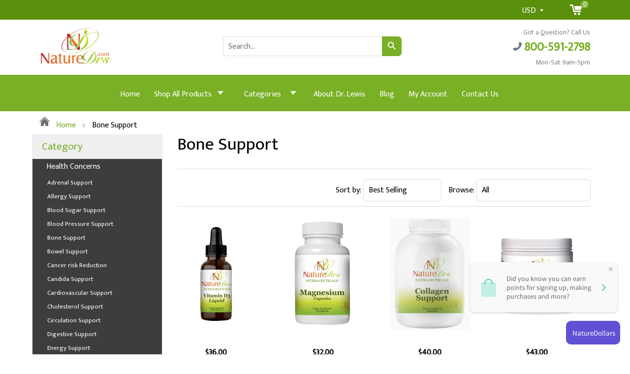

--- FILE ---
content_type: text/html; charset=utf-8
request_url: https://store.drlisalewis.com/collections/bone-support
body_size: 37195
content:
<!doctype html>
<!--[if IE 8]><html class="no-js lt-ie9" lang="en"> <![endif]-->
<!--[if IE 9 ]><html class="ie9 no-js"> <![endif]-->
<!--[if (gt IE 9)|!(IE)]><!--> <html class="no-js"> <!--<![endif]-->
<head>
  
  <meta charset="utf-8">
  <meta name="robots" content="index,follow">
  <meta http-equiv="X-UA-Compatible" content="IE=edge,chrome=1">
  
  	<link rel="shortcut icon" href="//store.drlisalewis.com/cdn/shop/t/8/assets/favicon.png?v=219" type="image/png" />
  
  <title>
    Bone Support &ndash; NatureDrs LLC
  </title>
  
  	<meta name="description" content="">
  
  
  <meta property="og:type" content="website">
  <meta property="og:title" content="Bone Support">
  
    <meta property="og:image" content="http://store.drlisalewis.com/cdn/shop/t/8/assets/logo.png?v=77068479799776873261548738722">
    <meta property="og:image:secure_url" content="https://store.drlisalewis.com/cdn/shop/t/8/assets/logo.png?v=77068479799776873261548738722">
  

<meta property="og:url" content="https://store.drlisalewis.com/collections/bone-support">
<link rel="canonical" href="https://store.drlisalewis.com/collections/bone-support" />
<meta property="og:site_name" content="NatureDrs LLC">

  <meta name="twitter:site" content="@DrLisa_Lewis">


  <meta name="twitter:card" content="summary">


  <link rel="canonical" href="https://store.drlisalewis.com/collections/bone-support">
  <meta name="viewport" content="width=device-width, initial-scale=1.0, maximum-scale=1.0, user-scalable=no" />
  <meta name="theme-color" content="#79b025">
  <meta name="author" content="NatureDrs LLC">
  <meta name="HandheldFriendly" content="True" />
  <meta name="MobileOptimized" content="320" />
  
  	<link href="https://fonts.googleapis.com/css?family=Anton|Arimo|Arvo|Baloo+Bhai|Baloo+Bhaina|Bitter|Bree+Serif|Cabin|Catamaran|David+Libre|Dosis|Droid+Sans|Droid+Serif|Ek+Mukta|Fjalla+One|Hind|Inconsolata|Indie+Flower|Lato|Libre+Baskerville|Lobster|Lora|Merriweather|Modak|Montserrat|Muli|Noto+Sans|Noto+Serif|Nunito|Open+Sans|Open+Sans+Condensed:300|Oswald|Oxygen|PT+Sans|PT+Sans+Narrow|PT+Serif|Pavanam|Playfair+Display|Poppins|Raleway|Roboto|Roboto+Condensed|Roboto+Slab|Slabo+27px|Source+Sans+Pro|Teko|Titillium+Web|Ubuntu|Yanone+Kaffeesatz|Yatra+One" rel="stylesheet" />
  
  <link href="//store.drlisalewis.com/cdn/shop/t/8/assets/timber.scss.css?v=91682061046858944391767647075" rel="stylesheet" type="text/css" media="all" />
  <link href="//store.drlisalewis.com/cdn/shop/t/8/assets/font-awesome.min.css?v=28864843698325640011548738715" rel="stylesheet" type="text/css" media="all" />
  <link href="//store.drlisalewis.com/cdn/shop/t/8/assets/custom.css?v=129853207216115707131553019147" rel="stylesheet" type="text/css" media="all" />
  <script>window.performance && window.performance.mark && window.performance.mark('shopify.content_for_header.start');</script><meta id="shopify-digital-wallet" name="shopify-digital-wallet" content="/600571961/digital_wallets/dialog">
<meta name="shopify-checkout-api-token" content="f1318d4c819398cb63ab5a34b5d36520">
<meta id="in-context-paypal-metadata" data-shop-id="600571961" data-venmo-supported="true" data-environment="production" data-locale="en_US" data-paypal-v4="true" data-currency="USD">
<link rel="alternate" type="application/atom+xml" title="Feed" href="/collections/bone-support.atom" />
<link rel="alternate" type="application/json+oembed" href="https://store.drlisalewis.com/collections/bone-support.oembed">
<script async="async" src="/checkouts/internal/preloads.js?locale=en-US"></script>
<script id="shopify-features" type="application/json">{"accessToken":"f1318d4c819398cb63ab5a34b5d36520","betas":["rich-media-storefront-analytics"],"domain":"store.drlisalewis.com","predictiveSearch":true,"shopId":600571961,"locale":"en"}</script>
<script>var Shopify = Shopify || {};
Shopify.shop = "naturedrs.myshopify.com";
Shopify.locale = "en";
Shopify.currency = {"active":"USD","rate":"1.0"};
Shopify.country = "US";
Shopify.theme = {"name":"FirstWire shoptimized-theme-29-01-2019","id":32869548089,"schema_name":null,"schema_version":null,"theme_store_id":null,"role":"main"};
Shopify.theme.handle = "null";
Shopify.theme.style = {"id":null,"handle":null};
Shopify.cdnHost = "store.drlisalewis.com/cdn";
Shopify.routes = Shopify.routes || {};
Shopify.routes.root = "/";</script>
<script type="module">!function(o){(o.Shopify=o.Shopify||{}).modules=!0}(window);</script>
<script>!function(o){function n(){var o=[];function n(){o.push(Array.prototype.slice.apply(arguments))}return n.q=o,n}var t=o.Shopify=o.Shopify||{};t.loadFeatures=n(),t.autoloadFeatures=n()}(window);</script>
<script id="shop-js-analytics" type="application/json">{"pageType":"collection"}</script>
<script defer="defer" async type="module" src="//store.drlisalewis.com/cdn/shopifycloud/shop-js/modules/v2/client.init-shop-cart-sync_BN7fPSNr.en.esm.js"></script>
<script defer="defer" async type="module" src="//store.drlisalewis.com/cdn/shopifycloud/shop-js/modules/v2/chunk.common_Cbph3Kss.esm.js"></script>
<script defer="defer" async type="module" src="//store.drlisalewis.com/cdn/shopifycloud/shop-js/modules/v2/chunk.modal_DKumMAJ1.esm.js"></script>
<script type="module">
  await import("//store.drlisalewis.com/cdn/shopifycloud/shop-js/modules/v2/client.init-shop-cart-sync_BN7fPSNr.en.esm.js");
await import("//store.drlisalewis.com/cdn/shopifycloud/shop-js/modules/v2/chunk.common_Cbph3Kss.esm.js");
await import("//store.drlisalewis.com/cdn/shopifycloud/shop-js/modules/v2/chunk.modal_DKumMAJ1.esm.js");

  window.Shopify.SignInWithShop?.initShopCartSync?.({"fedCMEnabled":true,"windoidEnabled":true});

</script>
<script id="__st">var __st={"a":600571961,"offset":-18000,"reqid":"b30179a2-28cd-4a35-a9b1-02e58e285e15-1770013541","pageurl":"store.drlisalewis.com\/collections\/bone-support","u":"62d68cdede2f","p":"collection","rtyp":"collection","rid":34487107641};</script>
<script>window.ShopifyPaypalV4VisibilityTracking = true;</script>
<script id="captcha-bootstrap">!function(){'use strict';const t='contact',e='account',n='new_comment',o=[[t,t],['blogs',n],['comments',n],[t,'customer']],c=[[e,'customer_login'],[e,'guest_login'],[e,'recover_customer_password'],[e,'create_customer']],r=t=>t.map((([t,e])=>`form[action*='/${t}']:not([data-nocaptcha='true']) input[name='form_type'][value='${e}']`)).join(','),a=t=>()=>t?[...document.querySelectorAll(t)].map((t=>t.form)):[];function s(){const t=[...o],e=r(t);return a(e)}const i='password',u='form_key',d=['recaptcha-v3-token','g-recaptcha-response','h-captcha-response',i],f=()=>{try{return window.sessionStorage}catch{return}},m='__shopify_v',_=t=>t.elements[u];function p(t,e,n=!1){try{const o=window.sessionStorage,c=JSON.parse(o.getItem(e)),{data:r}=function(t){const{data:e,action:n}=t;return t[m]||n?{data:e,action:n}:{data:t,action:n}}(c);for(const[e,n]of Object.entries(r))t.elements[e]&&(t.elements[e].value=n);n&&o.removeItem(e)}catch(o){console.error('form repopulation failed',{error:o})}}const l='form_type',E='cptcha';function T(t){t.dataset[E]=!0}const w=window,h=w.document,L='Shopify',v='ce_forms',y='captcha';let A=!1;((t,e)=>{const n=(g='f06e6c50-85a8-45c8-87d0-21a2b65856fe',I='https://cdn.shopify.com/shopifycloud/storefront-forms-hcaptcha/ce_storefront_forms_captcha_hcaptcha.v1.5.2.iife.js',D={infoText:'Protected by hCaptcha',privacyText:'Privacy',termsText:'Terms'},(t,e,n)=>{const o=w[L][v],c=o.bindForm;if(c)return c(t,g,e,D).then(n);var r;o.q.push([[t,g,e,D],n]),r=I,A||(h.body.append(Object.assign(h.createElement('script'),{id:'captcha-provider',async:!0,src:r})),A=!0)});var g,I,D;w[L]=w[L]||{},w[L][v]=w[L][v]||{},w[L][v].q=[],w[L][y]=w[L][y]||{},w[L][y].protect=function(t,e){n(t,void 0,e),T(t)},Object.freeze(w[L][y]),function(t,e,n,w,h,L){const[v,y,A,g]=function(t,e,n){const i=e?o:[],u=t?c:[],d=[...i,...u],f=r(d),m=r(i),_=r(d.filter((([t,e])=>n.includes(e))));return[a(f),a(m),a(_),s()]}(w,h,L),I=t=>{const e=t.target;return e instanceof HTMLFormElement?e:e&&e.form},D=t=>v().includes(t);t.addEventListener('submit',(t=>{const e=I(t);if(!e)return;const n=D(e)&&!e.dataset.hcaptchaBound&&!e.dataset.recaptchaBound,o=_(e),c=g().includes(e)&&(!o||!o.value);(n||c)&&t.preventDefault(),c&&!n&&(function(t){try{if(!f())return;!function(t){const e=f();if(!e)return;const n=_(t);if(!n)return;const o=n.value;o&&e.removeItem(o)}(t);const e=Array.from(Array(32),(()=>Math.random().toString(36)[2])).join('');!function(t,e){_(t)||t.append(Object.assign(document.createElement('input'),{type:'hidden',name:u})),t.elements[u].value=e}(t,e),function(t,e){const n=f();if(!n)return;const o=[...t.querySelectorAll(`input[type='${i}']`)].map((({name:t})=>t)),c=[...d,...o],r={};for(const[a,s]of new FormData(t).entries())c.includes(a)||(r[a]=s);n.setItem(e,JSON.stringify({[m]:1,action:t.action,data:r}))}(t,e)}catch(e){console.error('failed to persist form',e)}}(e),e.submit())}));const S=(t,e)=>{t&&!t.dataset[E]&&(n(t,e.some((e=>e===t))),T(t))};for(const o of['focusin','change'])t.addEventListener(o,(t=>{const e=I(t);D(e)&&S(e,y())}));const B=e.get('form_key'),M=e.get(l),P=B&&M;t.addEventListener('DOMContentLoaded',(()=>{const t=y();if(P)for(const e of t)e.elements[l].value===M&&p(e,B);[...new Set([...A(),...v().filter((t=>'true'===t.dataset.shopifyCaptcha))])].forEach((e=>S(e,t)))}))}(h,new URLSearchParams(w.location.search),n,t,e,['guest_login'])})(!0,!0)}();</script>
<script integrity="sha256-4kQ18oKyAcykRKYeNunJcIwy7WH5gtpwJnB7kiuLZ1E=" data-source-attribution="shopify.loadfeatures" defer="defer" src="//store.drlisalewis.com/cdn/shopifycloud/storefront/assets/storefront/load_feature-a0a9edcb.js" crossorigin="anonymous"></script>
<script data-source-attribution="shopify.dynamic_checkout.dynamic.init">var Shopify=Shopify||{};Shopify.PaymentButton=Shopify.PaymentButton||{isStorefrontPortableWallets:!0,init:function(){window.Shopify.PaymentButton.init=function(){};var t=document.createElement("script");t.src="https://store.drlisalewis.com/cdn/shopifycloud/portable-wallets/latest/portable-wallets.en.js",t.type="module",document.head.appendChild(t)}};
</script>
<script data-source-attribution="shopify.dynamic_checkout.buyer_consent">
  function portableWalletsHideBuyerConsent(e){var t=document.getElementById("shopify-buyer-consent"),n=document.getElementById("shopify-subscription-policy-button");t&&n&&(t.classList.add("hidden"),t.setAttribute("aria-hidden","true"),n.removeEventListener("click",e))}function portableWalletsShowBuyerConsent(e){var t=document.getElementById("shopify-buyer-consent"),n=document.getElementById("shopify-subscription-policy-button");t&&n&&(t.classList.remove("hidden"),t.removeAttribute("aria-hidden"),n.addEventListener("click",e))}window.Shopify?.PaymentButton&&(window.Shopify.PaymentButton.hideBuyerConsent=portableWalletsHideBuyerConsent,window.Shopify.PaymentButton.showBuyerConsent=portableWalletsShowBuyerConsent);
</script>
<script data-source-attribution="shopify.dynamic_checkout.cart.bootstrap">document.addEventListener("DOMContentLoaded",(function(){function t(){return document.querySelector("shopify-accelerated-checkout-cart, shopify-accelerated-checkout")}if(t())Shopify.PaymentButton.init();else{new MutationObserver((function(e,n){t()&&(Shopify.PaymentButton.init(),n.disconnect())})).observe(document.body,{childList:!0,subtree:!0})}}));
</script>
<link id="shopify-accelerated-checkout-styles" rel="stylesheet" media="screen" href="https://store.drlisalewis.com/cdn/shopifycloud/portable-wallets/latest/accelerated-checkout-backwards-compat.css" crossorigin="anonymous">
<style id="shopify-accelerated-checkout-cart">
        #shopify-buyer-consent {
  margin-top: 1em;
  display: inline-block;
  width: 100%;
}

#shopify-buyer-consent.hidden {
  display: none;
}

#shopify-subscription-policy-button {
  background: none;
  border: none;
  padding: 0;
  text-decoration: underline;
  font-size: inherit;
  cursor: pointer;
}

#shopify-subscription-policy-button::before {
  box-shadow: none;
}

      </style>

<script>window.performance && window.performance.mark && window.performance.mark('shopify.content_for_header.end');</script>
  
<!--[if lt IE 9]>
<script src="//store.drlisalewis.com/cdn/shop/t/8/assets/html5shiv.min.js?v=82288979872422875571548738719" type="text/javascript"></script>
<script src="//store.drlisalewis.com/cdn/shop/t/8/assets/respond.min.js?v=52248677837542619231548738738" type="text/javascript"></script>
<link href="//store.drlisalewis.com/cdn/shop/t/8/assets/respond-proxy.html" id="respond-proxy" rel="respond-proxy" />
<link href="//store.drlisalewis.com/search?q=741109a7e6a769abff723791cf6880b8" id="respond-redirect" rel="respond-redirect" />
<script src="//store.drlisalewis.com/search?q=741109a7e6a769abff723791cf6880b8" type="text/javascript"></script>
<![endif]-->


  <script src="//store.drlisalewis.com/cdn/shop/t/8/assets/jquery.min.js?v=2995194688756493191548738721" type="text/javascript"></script>
  <script src="//store.drlisalewis.com/cdn/shop/t/8/assets/modernizr.min.js?v=137617515274177302221548738732" type="text/javascript"></script>
  <script src="//store.drlisalewis.com/cdn/shop/t/8/assets/jquery.cookie.min.js?v=71614881719417281211548738721" type="text/javascript"></script>
  
    <script src="//store.drlisalewis.com/cdn/shopifycloud/storefront/assets/themes_support/shopify_common-5f594365.js" type="text/javascript"></script>
  
  
    <script src="//store.drlisalewis.com/cdn/shop/t/8/assets/flipclock.js?v=54112303993069746001548738715" type="text/javascript"></script>
    <link href="//store.drlisalewis.com/cdn/shop/t/8/assets/flipclock.css?v=105586702250184128121548738715" rel="stylesheet" type="text/css" media="all" />
  
  
  
  
  
  
  
  

  
  
  
  
  	
  
  
  	
  
  
  	
  
  
  <script>
    if ((typeof window) === 'undefined') { window = {}; }
    window.money_format = "${{amount}}";
    window.money_default = "USD";
    window.template = "collection";
  </script>
  <script>
  !function(t,n){function o(n){var o=t.getElementsByTagName("script")[0],i=t.createElement("script");i.src=n,i.crossOrigin="",o.parentNode.insertBefore(i,o)}if(!n.isLoyaltyLion){window.loyaltylion=n,void 0===window.lion&&(window.lion=n),n.version=2,n.isLoyaltyLion=!0;var i=new Date,e=i.getFullYear().toString()+i.getMonth().toString()+i.getDate().toString();o("https://sdk.loyaltylion.net/static/2/loader.js?t="+e);var r=!1;n.init=function(t){if(r)throw new Error("Cannot call lion.init more than once");r=!0;var a=n._token=t.token;if(!a)throw new Error("Token must be supplied to lion.init");for(var l=[],s="_push configure bootstrap shutdown on removeListener authenticateCustomer".split(" "),c=0;c<s.length;c+=1)!function(t,n){t[n]=function(){l.push([n,Array.prototype.slice.call(arguments,0)])}}(n,s[c]);o("https://sdk.loyaltylion.net/sdk/start/"+a+".js?t="+e+i.getHours().toString()),n._initData=t,n._buffer=l}}}(document,window.loyaltylion||[]);

  
    
      loyaltylion.init({ token: "3207f9d282a7120e5091cc41a53450ec" });
    
  
</script>
<link href="https://monorail-edge.shopifysvc.com" rel="dns-prefetch">
<script>(function(){if ("sendBeacon" in navigator && "performance" in window) {try {var session_token_from_headers = performance.getEntriesByType('navigation')[0].serverTiming.find(x => x.name == '_s').description;} catch {var session_token_from_headers = undefined;}var session_cookie_matches = document.cookie.match(/_shopify_s=([^;]*)/);var session_token_from_cookie = session_cookie_matches && session_cookie_matches.length === 2 ? session_cookie_matches[1] : "";var session_token = session_token_from_headers || session_token_from_cookie || "";function handle_abandonment_event(e) {var entries = performance.getEntries().filter(function(entry) {return /monorail-edge.shopifysvc.com/.test(entry.name);});if (!window.abandonment_tracked && entries.length === 0) {window.abandonment_tracked = true;var currentMs = Date.now();var navigation_start = performance.timing.navigationStart;var payload = {shop_id: 600571961,url: window.location.href,navigation_start,duration: currentMs - navigation_start,session_token,page_type: "collection"};window.navigator.sendBeacon("https://monorail-edge.shopifysvc.com/v1/produce", JSON.stringify({schema_id: "online_store_buyer_site_abandonment/1.1",payload: payload,metadata: {event_created_at_ms: currentMs,event_sent_at_ms: currentMs}}));}}window.addEventListener('pagehide', handle_abandonment_event);}}());</script>
<script id="web-pixels-manager-setup">(function e(e,d,r,n,o){if(void 0===o&&(o={}),!Boolean(null===(a=null===(i=window.Shopify)||void 0===i?void 0:i.analytics)||void 0===a?void 0:a.replayQueue)){var i,a;window.Shopify=window.Shopify||{};var t=window.Shopify;t.analytics=t.analytics||{};var s=t.analytics;s.replayQueue=[],s.publish=function(e,d,r){return s.replayQueue.push([e,d,r]),!0};try{self.performance.mark("wpm:start")}catch(e){}var l=function(){var e={modern:/Edge?\/(1{2}[4-9]|1[2-9]\d|[2-9]\d{2}|\d{4,})\.\d+(\.\d+|)|Firefox\/(1{2}[4-9]|1[2-9]\d|[2-9]\d{2}|\d{4,})\.\d+(\.\d+|)|Chrom(ium|e)\/(9{2}|\d{3,})\.\d+(\.\d+|)|(Maci|X1{2}).+ Version\/(15\.\d+|(1[6-9]|[2-9]\d|\d{3,})\.\d+)([,.]\d+|)( \(\w+\)|)( Mobile\/\w+|) Safari\/|Chrome.+OPR\/(9{2}|\d{3,})\.\d+\.\d+|(CPU[ +]OS|iPhone[ +]OS|CPU[ +]iPhone|CPU IPhone OS|CPU iPad OS)[ +]+(15[._]\d+|(1[6-9]|[2-9]\d|\d{3,})[._]\d+)([._]\d+|)|Android:?[ /-](13[3-9]|1[4-9]\d|[2-9]\d{2}|\d{4,})(\.\d+|)(\.\d+|)|Android.+Firefox\/(13[5-9]|1[4-9]\d|[2-9]\d{2}|\d{4,})\.\d+(\.\d+|)|Android.+Chrom(ium|e)\/(13[3-9]|1[4-9]\d|[2-9]\d{2}|\d{4,})\.\d+(\.\d+|)|SamsungBrowser\/([2-9]\d|\d{3,})\.\d+/,legacy:/Edge?\/(1[6-9]|[2-9]\d|\d{3,})\.\d+(\.\d+|)|Firefox\/(5[4-9]|[6-9]\d|\d{3,})\.\d+(\.\d+|)|Chrom(ium|e)\/(5[1-9]|[6-9]\d|\d{3,})\.\d+(\.\d+|)([\d.]+$|.*Safari\/(?![\d.]+ Edge\/[\d.]+$))|(Maci|X1{2}).+ Version\/(10\.\d+|(1[1-9]|[2-9]\d|\d{3,})\.\d+)([,.]\d+|)( \(\w+\)|)( Mobile\/\w+|) Safari\/|Chrome.+OPR\/(3[89]|[4-9]\d|\d{3,})\.\d+\.\d+|(CPU[ +]OS|iPhone[ +]OS|CPU[ +]iPhone|CPU IPhone OS|CPU iPad OS)[ +]+(10[._]\d+|(1[1-9]|[2-9]\d|\d{3,})[._]\d+)([._]\d+|)|Android:?[ /-](13[3-9]|1[4-9]\d|[2-9]\d{2}|\d{4,})(\.\d+|)(\.\d+|)|Mobile Safari.+OPR\/([89]\d|\d{3,})\.\d+\.\d+|Android.+Firefox\/(13[5-9]|1[4-9]\d|[2-9]\d{2}|\d{4,})\.\d+(\.\d+|)|Android.+Chrom(ium|e)\/(13[3-9]|1[4-9]\d|[2-9]\d{2}|\d{4,})\.\d+(\.\d+|)|Android.+(UC? ?Browser|UCWEB|U3)[ /]?(15\.([5-9]|\d{2,})|(1[6-9]|[2-9]\d|\d{3,})\.\d+)\.\d+|SamsungBrowser\/(5\.\d+|([6-9]|\d{2,})\.\d+)|Android.+MQ{2}Browser\/(14(\.(9|\d{2,})|)|(1[5-9]|[2-9]\d|\d{3,})(\.\d+|))(\.\d+|)|K[Aa][Ii]OS\/(3\.\d+|([4-9]|\d{2,})\.\d+)(\.\d+|)/},d=e.modern,r=e.legacy,n=navigator.userAgent;return n.match(d)?"modern":n.match(r)?"legacy":"unknown"}(),u="modern"===l?"modern":"legacy",c=(null!=n?n:{modern:"",legacy:""})[u],f=function(e){return[e.baseUrl,"/wpm","/b",e.hashVersion,"modern"===e.buildTarget?"m":"l",".js"].join("")}({baseUrl:d,hashVersion:r,buildTarget:u}),m=function(e){var d=e.version,r=e.bundleTarget,n=e.surface,o=e.pageUrl,i=e.monorailEndpoint;return{emit:function(e){var a=e.status,t=e.errorMsg,s=(new Date).getTime(),l=JSON.stringify({metadata:{event_sent_at_ms:s},events:[{schema_id:"web_pixels_manager_load/3.1",payload:{version:d,bundle_target:r,page_url:o,status:a,surface:n,error_msg:t},metadata:{event_created_at_ms:s}}]});if(!i)return console&&console.warn&&console.warn("[Web Pixels Manager] No Monorail endpoint provided, skipping logging."),!1;try{return self.navigator.sendBeacon.bind(self.navigator)(i,l)}catch(e){}var u=new XMLHttpRequest;try{return u.open("POST",i,!0),u.setRequestHeader("Content-Type","text/plain"),u.send(l),!0}catch(e){return console&&console.warn&&console.warn("[Web Pixels Manager] Got an unhandled error while logging to Monorail."),!1}}}}({version:r,bundleTarget:l,surface:e.surface,pageUrl:self.location.href,monorailEndpoint:e.monorailEndpoint});try{o.browserTarget=l,function(e){var d=e.src,r=e.async,n=void 0===r||r,o=e.onload,i=e.onerror,a=e.sri,t=e.scriptDataAttributes,s=void 0===t?{}:t,l=document.createElement("script"),u=document.querySelector("head"),c=document.querySelector("body");if(l.async=n,l.src=d,a&&(l.integrity=a,l.crossOrigin="anonymous"),s)for(var f in s)if(Object.prototype.hasOwnProperty.call(s,f))try{l.dataset[f]=s[f]}catch(e){}if(o&&l.addEventListener("load",o),i&&l.addEventListener("error",i),u)u.appendChild(l);else{if(!c)throw new Error("Did not find a head or body element to append the script");c.appendChild(l)}}({src:f,async:!0,onload:function(){if(!function(){var e,d;return Boolean(null===(d=null===(e=window.Shopify)||void 0===e?void 0:e.analytics)||void 0===d?void 0:d.initialized)}()){var d=window.webPixelsManager.init(e)||void 0;if(d){var r=window.Shopify.analytics;r.replayQueue.forEach((function(e){var r=e[0],n=e[1],o=e[2];d.publishCustomEvent(r,n,o)})),r.replayQueue=[],r.publish=d.publishCustomEvent,r.visitor=d.visitor,r.initialized=!0}}},onerror:function(){return m.emit({status:"failed",errorMsg:"".concat(f," has failed to load")})},sri:function(e){var d=/^sha384-[A-Za-z0-9+/=]+$/;return"string"==typeof e&&d.test(e)}(c)?c:"",scriptDataAttributes:o}),m.emit({status:"loading"})}catch(e){m.emit({status:"failed",errorMsg:(null==e?void 0:e.message)||"Unknown error"})}}})({shopId: 600571961,storefrontBaseUrl: "https://store.drlisalewis.com",extensionsBaseUrl: "https://extensions.shopifycdn.com/cdn/shopifycloud/web-pixels-manager",monorailEndpoint: "https://monorail-edge.shopifysvc.com/unstable/produce_batch",surface: "storefront-renderer",enabledBetaFlags: ["2dca8a86"],webPixelsConfigList: [{"id":"66420899","eventPayloadVersion":"v1","runtimeContext":"LAX","scriptVersion":"1","type":"CUSTOM","privacyPurposes":["MARKETING"],"name":"Meta pixel (migrated)"},{"id":"shopify-app-pixel","configuration":"{}","eventPayloadVersion":"v1","runtimeContext":"STRICT","scriptVersion":"0450","apiClientId":"shopify-pixel","type":"APP","privacyPurposes":["ANALYTICS","MARKETING"]},{"id":"shopify-custom-pixel","eventPayloadVersion":"v1","runtimeContext":"LAX","scriptVersion":"0450","apiClientId":"shopify-pixel","type":"CUSTOM","privacyPurposes":["ANALYTICS","MARKETING"]}],isMerchantRequest: false,initData: {"shop":{"name":"NatureDrs LLC","paymentSettings":{"currencyCode":"USD"},"myshopifyDomain":"naturedrs.myshopify.com","countryCode":"US","storefrontUrl":"https:\/\/store.drlisalewis.com"},"customer":null,"cart":null,"checkout":null,"productVariants":[],"purchasingCompany":null},},"https://store.drlisalewis.com/cdn","1d2a099fw23dfb22ep557258f5m7a2edbae",{"modern":"","legacy":""},{"shopId":"600571961","storefrontBaseUrl":"https:\/\/store.drlisalewis.com","extensionBaseUrl":"https:\/\/extensions.shopifycdn.com\/cdn\/shopifycloud\/web-pixels-manager","surface":"storefront-renderer","enabledBetaFlags":"[\"2dca8a86\"]","isMerchantRequest":"false","hashVersion":"1d2a099fw23dfb22ep557258f5m7a2edbae","publish":"custom","events":"[[\"page_viewed\",{}],[\"collection_viewed\",{\"collection\":{\"id\":\"34487107641\",\"title\":\"Bone Support\",\"productVariants\":[{\"price\":{\"amount\":36.0,\"currencyCode\":\"USD\"},\"product\":{\"title\":\"Vitamin D3 Liquid\",\"vendor\":\"NatureDrs\",\"id\":\"1848042225721\",\"untranslatedTitle\":\"Vitamin D3 Liquid\",\"url\":\"\/products\/liquid-vitamin-d\",\"type\":\"Capsule Formulas\"},\"id\":\"18092902645817\",\"image\":{\"src\":\"\/\/store.drlisalewis.com\/cdn\/shop\/products\/Vitamin_D3_Liquid_358ade8b-ee5f-4cba-9440-c80901b596f4.png?v=1552397934\"},\"sku\":\"D2001NDN\",\"title\":\"Default Title\",\"untranslatedTitle\":\"Default Title\"},{\"price\":{\"amount\":32.0,\"currencyCode\":\"USD\"},\"product\":{\"title\":\"Magnesium Caps\",\"vendor\":\"NatureDrs\",\"id\":\"590457012281\",\"untranslatedTitle\":\"Magnesium Caps\",\"url\":\"\/products\/magnesium-caps\",\"type\":\"Capsule Formulas\"},\"id\":\"7341023363129\",\"image\":{\"src\":\"\/\/store.drlisalewis.com\/cdn\/shop\/products\/Magnesium_Caps_ab821115-35cf-4576-96be-9bae14fee629.png?v=1588703483\"},\"sku\":\"A264NDN\",\"title\":\"Default Title\",\"untranslatedTitle\":\"Default Title\"},{\"price\":{\"amount\":40.0,\"currencyCode\":\"USD\"},\"product\":{\"title\":\"Collagen Support\",\"vendor\":\"NatureDrs LLC\",\"id\":\"4324366614585\",\"untranslatedTitle\":\"Collagen Support\",\"url\":\"\/products\/collagen-support\",\"type\":\"Powder Formulas\"},\"id\":\"31073891024953\",\"image\":{\"src\":\"\/\/store.drlisalewis.com\/cdn\/shop\/products\/CollagenSupport.png?v=1602077772\"},\"sku\":\"F800NDN\",\"title\":\"Default Title\",\"untranslatedTitle\":\"Default Title\"},{\"price\":{\"amount\":43.0,\"currencyCode\":\"USD\"},\"product\":{\"title\":\"Calcium Ultra Powder\",\"vendor\":\"NatureDrs\",\"id\":\"590455341113\",\"untranslatedTitle\":\"Calcium Ultra Powder\",\"url\":\"\/products\/calcium-ultra-powder\",\"type\":\"Health Concerns\"},\"id\":\"7341006389305\",\"image\":{\"src\":\"\/\/store.drlisalewis.com\/cdn\/shop\/products\/Calcium_Ultra_Powder.png?v=1552383725\"},\"sku\":\"A325NDN\",\"title\":\"Default Title\",\"untranslatedTitle\":\"Default Title\"},{\"price\":{\"amount\":44.0,\"currencyCode\":\"USD\"},\"product\":{\"title\":\"Calcium Complex\",\"vendor\":\"NatureDrs\",\"id\":\"590455308345\",\"untranslatedTitle\":\"Calcium Complex\",\"url\":\"\/products\/calcium-complete\",\"type\":\"Capsule Formulas\"},\"id\":\"7341006356537\",\"image\":{\"src\":\"\/\/store.drlisalewis.com\/cdn\/shop\/products\/Calcium_Complex.png?v=1591127517\"},\"sku\":\"A235NDN\",\"title\":\"Default Title\",\"untranslatedTitle\":\"Default Title\"},{\"price\":{\"amount\":34.0,\"currencyCode\":\"USD\"},\"product\":{\"title\":\"Cal Mag D\",\"vendor\":\"NatureDrs\",\"id\":\"590455275577\",\"untranslatedTitle\":\"Cal Mag D\",\"url\":\"\/products\/cal-mag-d\",\"type\":\"Health Concerns\"},\"id\":\"7341006323769\",\"image\":{\"src\":\"\/\/store.drlisalewis.com\/cdn\/shop\/products\/Cal_Mag_D.png?v=1552383569\"},\"sku\":\"A318NDN\",\"title\":\"Default Title\",\"untranslatedTitle\":\"Default Title\"},{\"price\":{\"amount\":39.0,\"currencyCode\":\"USD\"},\"product\":{\"title\":\"Vitamins w\/ K\",\"vendor\":\"NatureDrs\",\"id\":\"7017900867747\",\"untranslatedTitle\":\"Vitamins w\/ K\",\"url\":\"\/products\/vitamins-w-k\",\"type\":\"Herbal\"},\"id\":\"40681045196963\",\"image\":{\"src\":\"\/\/store.drlisalewis.com\/cdn\/shop\/products\/VitaminswK.png?v=1624805919\"},\"sku\":\"C265NDN\",\"title\":\"Default Title\",\"untranslatedTitle\":\"Default Title\"},{\"price\":{\"amount\":25.0,\"currencyCode\":\"USD\"},\"product\":{\"title\":\"Vitamin D \u0026 K2 (Chewable)\",\"vendor\":\"NatureDrs\",\"id\":\"4590940684345\",\"untranslatedTitle\":\"Vitamin D \u0026 K2 (Chewable)\",\"url\":\"\/products\/vitamin-d3-k2-chewable\",\"type\":\"Vitamins\"},\"id\":\"31538289770553\",\"image\":{\"src\":\"\/\/store.drlisalewis.com\/cdn\/shop\/products\/VitaminD_K2Chewables.png?v=1624805202\"},\"sku\":\"C221NDN\",\"title\":\"Default Title\",\"untranslatedTitle\":\"Default Title\"},{\"price\":{\"amount\":23.0,\"currencyCode\":\"USD\"},\"product\":{\"title\":\"Vitamin D Ultra 15000\",\"vendor\":\"NatureDrs\",\"id\":\"7043148152995\",\"untranslatedTitle\":\"Vitamin D Ultra 15000\",\"url\":\"\/products\/vitamin-d-ultra-15000\",\"type\":\"Herbal\"},\"id\":\"40789811462307\",\"image\":{\"src\":\"\/\/store.drlisalewis.com\/cdn\/shop\/products\/VitaminDUltra15000.png?v=1624805849\"},\"sku\":\"C241NDN\",\"title\":\"Default Title\",\"untranslatedTitle\":\"Default Title\"},{\"price\":{\"amount\":46.0,\"currencyCode\":\"USD\"},\"product\":{\"title\":\"Cal Mag Complex\",\"vendor\":\"NatureDrs\",\"id\":\"590455177273\",\"untranslatedTitle\":\"Cal Mag Complex\",\"url\":\"\/products\/cal-mag-complex\",\"type\":\"Capsule Formulas\"},\"id\":\"7341006225465\",\"image\":{\"src\":\"\/\/store.drlisalewis.com\/cdn\/shop\/products\/Cal_Mag_Complex.png?v=1623832594\"},\"sku\":\"A288NDN\",\"title\":\"Default Title\",\"untranslatedTitle\":\"Default Title\"}]}}]]"});</script><script>
  window.ShopifyAnalytics = window.ShopifyAnalytics || {};
  window.ShopifyAnalytics.meta = window.ShopifyAnalytics.meta || {};
  window.ShopifyAnalytics.meta.currency = 'USD';
  var meta = {"products":[{"id":1848042225721,"gid":"gid:\/\/shopify\/Product\/1848042225721","vendor":"NatureDrs","type":"Capsule Formulas","handle":"liquid-vitamin-d","variants":[{"id":18092902645817,"price":3600,"name":"Vitamin D3 Liquid","public_title":null,"sku":"D2001NDN"}],"remote":false},{"id":590457012281,"gid":"gid:\/\/shopify\/Product\/590457012281","vendor":"NatureDrs","type":"Capsule Formulas","handle":"magnesium-caps","variants":[{"id":7341023363129,"price":3200,"name":"Magnesium Caps","public_title":null,"sku":"A264NDN"}],"remote":false},{"id":4324366614585,"gid":"gid:\/\/shopify\/Product\/4324366614585","vendor":"NatureDrs LLC","type":"Powder Formulas","handle":"collagen-support","variants":[{"id":31073891024953,"price":4000,"name":"Collagen Support","public_title":null,"sku":"F800NDN"}],"remote":false},{"id":590455341113,"gid":"gid:\/\/shopify\/Product\/590455341113","vendor":"NatureDrs","type":"Health Concerns","handle":"calcium-ultra-powder","variants":[{"id":7341006389305,"price":4300,"name":"Calcium Ultra Powder","public_title":null,"sku":"A325NDN"}],"remote":false},{"id":590455308345,"gid":"gid:\/\/shopify\/Product\/590455308345","vendor":"NatureDrs","type":"Capsule Formulas","handle":"calcium-complete","variants":[{"id":7341006356537,"price":4400,"name":"Calcium Complex","public_title":null,"sku":"A235NDN"}],"remote":false},{"id":590455275577,"gid":"gid:\/\/shopify\/Product\/590455275577","vendor":"NatureDrs","type":"Health Concerns","handle":"cal-mag-d","variants":[{"id":7341006323769,"price":3400,"name":"Cal Mag D","public_title":null,"sku":"A318NDN"}],"remote":false},{"id":7017900867747,"gid":"gid:\/\/shopify\/Product\/7017900867747","vendor":"NatureDrs","type":"Herbal","handle":"vitamins-w-k","variants":[{"id":40681045196963,"price":3900,"name":"Vitamins w\/ K","public_title":null,"sku":"C265NDN"}],"remote":false},{"id":4590940684345,"gid":"gid:\/\/shopify\/Product\/4590940684345","vendor":"NatureDrs","type":"Vitamins","handle":"vitamin-d3-k2-chewable","variants":[{"id":31538289770553,"price":2500,"name":"Vitamin D \u0026 K2 (Chewable)","public_title":null,"sku":"C221NDN"}],"remote":false},{"id":7043148152995,"gid":"gid:\/\/shopify\/Product\/7043148152995","vendor":"NatureDrs","type":"Herbal","handle":"vitamin-d-ultra-15000","variants":[{"id":40789811462307,"price":2300,"name":"Vitamin D Ultra 15000","public_title":null,"sku":"C241NDN"}],"remote":false},{"id":590455177273,"gid":"gid:\/\/shopify\/Product\/590455177273","vendor":"NatureDrs","type":"Capsule Formulas","handle":"cal-mag-complex","variants":[{"id":7341006225465,"price":4600,"name":"Cal Mag Complex","public_title":null,"sku":"A288NDN"}],"remote":false}],"page":{"pageType":"collection","resourceType":"collection","resourceId":34487107641,"requestId":"b30179a2-28cd-4a35-a9b1-02e58e285e15-1770013541"}};
  for (var attr in meta) {
    window.ShopifyAnalytics.meta[attr] = meta[attr];
  }
</script>
<script class="analytics">
  (function () {
    var customDocumentWrite = function(content) {
      var jquery = null;

      if (window.jQuery) {
        jquery = window.jQuery;
      } else if (window.Checkout && window.Checkout.$) {
        jquery = window.Checkout.$;
      }

      if (jquery) {
        jquery('body').append(content);
      }
    };

    var hasLoggedConversion = function(token) {
      if (token) {
        return document.cookie.indexOf('loggedConversion=' + token) !== -1;
      }
      return false;
    }

    var setCookieIfConversion = function(token) {
      if (token) {
        var twoMonthsFromNow = new Date(Date.now());
        twoMonthsFromNow.setMonth(twoMonthsFromNow.getMonth() + 2);

        document.cookie = 'loggedConversion=' + token + '; expires=' + twoMonthsFromNow;
      }
    }

    var trekkie = window.ShopifyAnalytics.lib = window.trekkie = window.trekkie || [];
    if (trekkie.integrations) {
      return;
    }
    trekkie.methods = [
      'identify',
      'page',
      'ready',
      'track',
      'trackForm',
      'trackLink'
    ];
    trekkie.factory = function(method) {
      return function() {
        var args = Array.prototype.slice.call(arguments);
        args.unshift(method);
        trekkie.push(args);
        return trekkie;
      };
    };
    for (var i = 0; i < trekkie.methods.length; i++) {
      var key = trekkie.methods[i];
      trekkie[key] = trekkie.factory(key);
    }
    trekkie.load = function(config) {
      trekkie.config = config || {};
      trekkie.config.initialDocumentCookie = document.cookie;
      var first = document.getElementsByTagName('script')[0];
      var script = document.createElement('script');
      script.type = 'text/javascript';
      script.onerror = function(e) {
        var scriptFallback = document.createElement('script');
        scriptFallback.type = 'text/javascript';
        scriptFallback.onerror = function(error) {
                var Monorail = {
      produce: function produce(monorailDomain, schemaId, payload) {
        var currentMs = new Date().getTime();
        var event = {
          schema_id: schemaId,
          payload: payload,
          metadata: {
            event_created_at_ms: currentMs,
            event_sent_at_ms: currentMs
          }
        };
        return Monorail.sendRequest("https://" + monorailDomain + "/v1/produce", JSON.stringify(event));
      },
      sendRequest: function sendRequest(endpointUrl, payload) {
        // Try the sendBeacon API
        if (window && window.navigator && typeof window.navigator.sendBeacon === 'function' && typeof window.Blob === 'function' && !Monorail.isIos12()) {
          var blobData = new window.Blob([payload], {
            type: 'text/plain'
          });

          if (window.navigator.sendBeacon(endpointUrl, blobData)) {
            return true;
          } // sendBeacon was not successful

        } // XHR beacon

        var xhr = new XMLHttpRequest();

        try {
          xhr.open('POST', endpointUrl);
          xhr.setRequestHeader('Content-Type', 'text/plain');
          xhr.send(payload);
        } catch (e) {
          console.log(e);
        }

        return false;
      },
      isIos12: function isIos12() {
        return window.navigator.userAgent.lastIndexOf('iPhone; CPU iPhone OS 12_') !== -1 || window.navigator.userAgent.lastIndexOf('iPad; CPU OS 12_') !== -1;
      }
    };
    Monorail.produce('monorail-edge.shopifysvc.com',
      'trekkie_storefront_load_errors/1.1',
      {shop_id: 600571961,
      theme_id: 32869548089,
      app_name: "storefront",
      context_url: window.location.href,
      source_url: "//store.drlisalewis.com/cdn/s/trekkie.storefront.c59ea00e0474b293ae6629561379568a2d7c4bba.min.js"});

        };
        scriptFallback.async = true;
        scriptFallback.src = '//store.drlisalewis.com/cdn/s/trekkie.storefront.c59ea00e0474b293ae6629561379568a2d7c4bba.min.js';
        first.parentNode.insertBefore(scriptFallback, first);
      };
      script.async = true;
      script.src = '//store.drlisalewis.com/cdn/s/trekkie.storefront.c59ea00e0474b293ae6629561379568a2d7c4bba.min.js';
      first.parentNode.insertBefore(script, first);
    };
    trekkie.load(
      {"Trekkie":{"appName":"storefront","development":false,"defaultAttributes":{"shopId":600571961,"isMerchantRequest":null,"themeId":32869548089,"themeCityHash":"14405038354536284512","contentLanguage":"en","currency":"USD","eventMetadataId":"eca1936a-1968-4cda-89ca-05a26f70a933"},"isServerSideCookieWritingEnabled":true,"monorailRegion":"shop_domain","enabledBetaFlags":["65f19447","b5387b81"]},"Session Attribution":{},"S2S":{"facebookCapiEnabled":false,"source":"trekkie-storefront-renderer","apiClientId":580111}}
    );

    var loaded = false;
    trekkie.ready(function() {
      if (loaded) return;
      loaded = true;

      window.ShopifyAnalytics.lib = window.trekkie;

      var originalDocumentWrite = document.write;
      document.write = customDocumentWrite;
      try { window.ShopifyAnalytics.merchantGoogleAnalytics.call(this); } catch(error) {};
      document.write = originalDocumentWrite;

      window.ShopifyAnalytics.lib.page(null,{"pageType":"collection","resourceType":"collection","resourceId":34487107641,"requestId":"b30179a2-28cd-4a35-a9b1-02e58e285e15-1770013541","shopifyEmitted":true});

      var match = window.location.pathname.match(/checkouts\/(.+)\/(thank_you|post_purchase)/)
      var token = match? match[1]: undefined;
      if (!hasLoggedConversion(token)) {
        setCookieIfConversion(token);
        window.ShopifyAnalytics.lib.track("Viewed Product Category",{"currency":"USD","category":"Collection: bone-support","collectionName":"bone-support","collectionId":34487107641,"nonInteraction":true},undefined,undefined,{"shopifyEmitted":true});
      }
    });


        var eventsListenerScript = document.createElement('script');
        eventsListenerScript.async = true;
        eventsListenerScript.src = "//store.drlisalewis.com/cdn/shopifycloud/storefront/assets/shop_events_listener-3da45d37.js";
        document.getElementsByTagName('head')[0].appendChild(eventsListenerScript);

})();</script>
<script
  defer
  src="https://store.drlisalewis.com/cdn/shopifycloud/perf-kit/shopify-perf-kit-3.1.0.min.js"
  data-application="storefront-renderer"
  data-shop-id="600571961"
  data-render-region="gcp-us-east1"
  data-page-type="collection"
  data-theme-instance-id="32869548089"
  data-theme-name=""
  data-theme-version=""
  data-monorail-region="shop_domain"
  data-resource-timing-sampling-rate="10"
  data-shs="true"
  data-shs-beacon="true"
  data-shs-export-with-fetch="true"
  data-shs-logs-sample-rate="1"
  data-shs-beacon-endpoint="https://store.drlisalewis.com/api/collect"
></script>
</head>
<body id="bone-support" class="template-collection">
  <h1 style="display:none;">WOW0821240209BLCLJLLLML</h1>
  <div id="NavDrawer" class="drawer drawer--left">
    <div class="drawer__header">
      <div class="drawer__title h3">Browse</div>
      <div class="drawer__close js-drawer-close">
        <button type="button" class="icon-fallback-text">
          <span class="icon icon-x" aria-hidden="true"></span>
          <span class="fallback-text">Close menu</span>
        </button>
      </div>
    </div>
    <!-- begin mobile-nav -->
    <ul id="mm-menu-1" class="mobile-nav">
  <li class="mobile-nav__item mobile-nav__search">
    <form action="/search" method="get" class="input-group search-bar" role="search">
  <input type="hidden" name="type" value="product" />
  <input type="search" name="q" value="" placeholder="Search..." class="input-group-field" aria-label="Translation missing: en.general.search.placeholder">
  <span class="input-group-btn">
    <button type="submit" class="btn icon-fallback-text">
      <span class="icon icon-search" aria-hidden="true"></span>
      <span class="fallback-text">Search</span>
    </button>
  </span>
</form>

  </li>

  
  
    
    
      <li class="mobile-nav__item">
        <a href="/" class="mobile-nav__link">Home</a>
      </li>
    
  
    
    
      
      
      <li class="mobile-nav__item" aria-haspopup="true">
        <div class="mobile-nav__has-sublist">
          <a href="/collections/all" data-id="#mobile-megamenu_link_1_text" class="mobile-nav__link mobile-nav__toggle-open-slide_a">Shop All Products</a>
          <div class="mobile-nav__toggle-slide">
            <button type="button" data-id="#mobile-megamenu_link_1_text" class="icon-fallback-text mobile-nav__toggle-open-slide"><i class="fa fa-angle-right"></i></button>
          </div>
        </div>
      </li>
    
  

  
    
      
      
        
        
        
        
        
          <li class="mobile-nav__item" aria-haspopup="true">
            <div class="mobile-nav__has-sublist">
              <a href="/collections/" data-id="#mobile-megamenu_1_text" class="mobile-nav__link mobile-nav__toggle-open-slide_a">Categories</a>
              <div class="mobile-nav__toggle-slide">
                <button type="button" data-id="#mobile-megamenu_1_text" class="icon-fallback-text mobile-nav__toggle-open-slide"><i class="fa fa-angle-right"></i></button>
              </div>
            </div>
          </li>
        
      
    
      
      
    
      
      
    
      
      
    
      
      
    
  

  
    
    
      <li class="mobile-nav__item">
        <a href="/pages/about-us" class="mobile-nav__link">About Dr. Lewis</a>
      </li>
    
  
    
    
      <li class="mobile-nav__item">
        <a href="/blogs/news" class="mobile-nav__link">Blog</a>
      </li>
    
  
    
    
      <li class="mobile-nav__item">
        <a href="/account" class="mobile-nav__link">My Account</a>
      </li>
    
  
    
    
      <li class="mobile-nav__item">
        <a href="/pages/contact-us" class="mobile-nav__link">Contact Us</a>
      </li>
    
  

  
  
  
    
      <li class="mobile-nav__item">
        <a href="/account/login" id="customer_login_link">Log in</a>
      </li>
      <li class="mobile-nav__item">
        <a href="/account/register" id="customer_register_link">Create account</a>
      </li>
    
  
</ul>



  
  

  
  
    
    
	<ul id="mobile-megamenu_link_1_text" class="mobile-nav mm-hidden">
      <li class="mobile-nav__item open-parent" aria-haspopup="true">
        <div class="mobile-nav__has-sublist">
          <div class="mobile-nav__toggle-slide open-parent">
            <button type="button" data-id="#mm-menu-1" class="icon-fallback-text mobile-nav__toggle-open-parent open-parent"><i class="fa fa-angle-left"></i></button>
          </div>
          <a href="#mm-menu-1" class="mobile-nav__link open-parent">Shop All Products</a>
        </div>
      </li>
      
      	<li class="mobile-nav__item">
          <a href="/collections/best-seller" class="mobile-nav__link">Best Sellers</a>
        </li>
      
	</ul>
  



  
    
    
    
    
    <ul id="mobile-megamenu_1_text" class="mobile-nav mm-hidden">
      <li class="mobile-nav__item open-parent" aria-haspopup="true">
        <div class="mobile-nav__has-sublist">
          <div class="mobile-nav__toggle-slide open-parent">
            <button type="button" data-id="#mm-menu-1" class="icon-fallback-text mobile-nav__toggle-open-parent open-parent"><i class="fa fa-angle-left"></i></button>
          </div>
          <a href="#mm-menu-1" class="mobile-nav__link open-parent">Categories</a>
        </div>
      </li>
      
        
        
        
          
            
      		  <li class="mobile-nav__item">
                <a href="/collections/health-concerns" class="mobile-nav__link">Health Concerns</a>
              </li>   
            
      		  <li class="mobile-nav__item">
                <a href="/collections/mens-health" class="mobile-nav__link">Men’s Health’s</a>
              </li>   
            
      		  <li class="mobile-nav__item">
                <a href="/collections/womens-health" class="mobile-nav__link"> Women’s Health</a>
              </li>   
            
      		  <li class="mobile-nav__item">
                <a href="/collections/childrens-health" class="mobile-nav__link">Children’s Health</a>
              </li>   
            
      		  <li class="mobile-nav__item">
                <a href="/collections/seniors-health" class="mobile-nav__link">Seniors’ Health</a>
              </li>   
            
      		  <li class="mobile-nav__item">
                <a href="/collections/amino-acids" class="mobile-nav__link">Amino Acids</a>
              </li>   
            
      		  <li class="mobile-nav__item">
                <a href="/collections/anti-aging" class="mobile-nav__link">Anti-Aging</a>
              </li>   
            
      		  <li class="mobile-nav__item">
                <a href="/collections/antioxidants" class="mobile-nav__link">Antioxidants</a>
              </li>   
            
      		  <li class="mobile-nav__item">
                <a href="/collections/capsule-formulas" class="mobile-nav__link">Capsule Formulas</a>
              </li>   
            
      		  <li class="mobile-nav__item">
                <a href="/collections/chewables" class="mobile-nav__link">Chewables</a>
              </li>   
            
      		  <li class="mobile-nav__item">
                <a href="/collections/enzymes" class="mobile-nav__link">Enzymes</a>
              </li>   
            
      		  <li class="mobile-nav__item">
                <a href="/collections/essential-fats" class="mobile-nav__link">Essential Fats</a>
              </li>   
            
      		  <li class="mobile-nav__item">
                <a href="/collections/glandulars" class="mobile-nav__link">Glandulars</a>
              </li>   
            
      		  <li class="mobile-nav__item">
                <a href="/collections/green-foods" class="mobile-nav__link">Green Foods</a>
              </li>   
            
      		  <li class="mobile-nav__item">
                <a href="/collections/herbal-formulas" class="mobile-nav__link">Herbal Formulas</a>
              </li>   
            
      		  <li class="mobile-nav__item">
                <a href="/collections/medicine-cabinet" class="mobile-nav__link">Medicine Cabinet</a>
              </li>   
            
      		  <li class="mobile-nav__item">
                <a href="/collections/minerals" class="mobile-nav__link">Minerals</a>
              </li>   
            
      		  <li class="mobile-nav__item">
                <a href="/collections/powder-formulas" class="mobile-nav__link">Powder Formulas</a>
              </li>   
            
      		  <li class="mobile-nav__item">
                <a href="/collections/probiotics" class="mobile-nav__link">Probiotics</a>
              </li>   
            
      		  <li class="mobile-nav__item">
                <a href="/collections/vitamins" class="mobile-nav__link">Vitamins</a>
              </li>   
            
      		  <li class="mobile-nav__item">
                <a href="/collections/books" class="mobile-nav__link">Books</a>
              </li>   
            
      		  <li class="mobile-nav__item">
                <a href="/collections/sample-packs" class="mobile-nav__link">Sample Packs</a>
              </li>   
            
      		  <li class="mobile-nav__item">
                <a href="/collections/covid-19" class="mobile-nav__link">COVID-19</a>
              </li>   
            
          
      	
      
        
        
        
      
        
        
        
      
        
        
        
      
        
        
        
      
        
        
        
      
        
        
        
      
        
        
        
      
        
        
        
      
      
    </ul>
    
  
    
    
  
    
    
  
    
    
  
    
    
  



  
  

  
  

  
  

  
  


    <!-- //mobile-nav -->
  </div>
  
    <div id="CartDrawer" class="drawer drawer--right">
      <div class="drawer__header">
        <div class="drawer__title h3">My Cart</div>
        <div class="drawer__close js-drawer-close">
          <button type="button" class="icon-fallback-text">
            <span class="icon icon-x" aria-hidden="true"></span>
            <span class="fallback-text">"Close Cart"</span>
          </button>
        </div>
      </div>
      <div id="CartContainer"></div>
      
        <div class="grid__item large--one-whole checkout--icons-product">
          <img alt="Checkout Secure" src="//store.drlisalewis.com/cdn/shop/t/8/assets/checkout_icon.png?v=183616219912890350141548738710" class="no-border checkout-img ratina-img" />
        </div>
      
    </div>
  
  <div id="PageContainer" class="is-moved-by-drawer">
    
    <div id="shopify-section-header" class="shopify-section"><style>
.site-header .header-stripbar .topstrip-nav .top-nav-link a.site-header__cart-toggle:hover, .site-header .header-stripbar .topstrip-nav .top-nav-link a.site-header__cart-toggle:active {
	padding-top: 6px;
  padding-bottom:6px;
}
.CartCount {
  background-color: #89ba44;
  color: #f9f9f9;
}
  
  

.sticky .CartCount {
  background-color: #89ba44;
  color: #ffffff;
}

.site-header .header-stripbar .topstrip-nav .top-nav-link a.site-header__cart-toggle {
    background: #5b900c;
    
}

.sticky .cart__hover, .sticky .cart__hover:hover {
    background: #ffffff;
    
}

 
.cart__hover #cart-popup .cart--promo-msg {
  color:;
}  
  
.site-header__logo {
	font-size: 2rem;
    margin-top: 4%;
}  
 

.top-nav-link.site-header__cart-toggle.js-drawer-open-right img.ratina-img-show {
 display:none;  
}
  
  header .top-nav-link.site-header__cart-toggle.js-drawer-open-right:hover img.ratina-img {
 display:none !important;  
}

.top-nav-link.site-header__cart-toggle.js-drawer-open-right:hover img.ratina-img-show {
 display:block !important;  
}
  
  

</style>

<header class="site-header" role="banner">
      <div class="header-stripbar medium-down--hide">
      	<div class="wrapper">
          <div class="grid--full grid--table">
          	
            <ul class="topstrip-nav right">
              
                <li class="top-nav-link">
                  <select id="currencies" class="currencies" name="currencies">
  
  
  <option value="USD" selected="selected">USD</option>
  
    
  
    
      <option value="CAD">CAD</option>
    
  
    
      <option value="INR">INR</option>
    
  
    
      <option value="GBP">GBP</option>
    
  
    
      <option value="AUD">AUD</option>
    
  
    
      <option value="EUR">EUR</option>
    
  
    
      <option value="JPY">JPY</option>
    
  
</select>

<span class="selected--currency-flag">
  <img src="//store.drlisalewis.com/cdn/shop/t/8/assets/inr.png?v=103297012789529014251548738721" alt="INR" class="country--flag INR" />
  <img src="//store.drlisalewis.com/cdn/shop/t/8/assets/aud.png?v=17717217864991254461548738707" alt="AUD" class="country--flag AUD" />
  <img src="//store.drlisalewis.com/cdn/shop/t/8/assets/cad.png?v=104833740356849781781548738708" alt="CAD" class="country--flag CAD" />
  <img src="//store.drlisalewis.com/cdn/shop/t/8/assets/euro.png?v=13626410410525978771548738711" alt="EUR" class="country--flag EUR" />
  <img src="//store.drlisalewis.com/cdn/shop/t/8/assets/gbp.png?v=32017382175723035471548738718" alt="GBP" class="country--flag GBP" />
  <img src="//store.drlisalewis.com/cdn/shop/t/8/assets/jpy.png?v=155056342939084311481548738721" alt="JPY" class="country--flag JPY" />
  <img src="//store.drlisalewis.com/cdn/shop/t/8/assets/usd.png?v=1922085658278505461548738745" alt="JPY" class="country--flag USD" />
</span>

                </li>
              
              
              
                
                 
                
              
              
              <li class="top-nav-link cart__hover">
              	<a href="/cart" class="top-nav-link site-header__cart-toggle js-drawer-open-right" aria-controls="CartDrawer" aria-expanded="false">
<!--                   <img src="" alt="Cart" class="no-border ratina-img cart--icon-desktop" />
                    <img src="" alt="Cart" class="no-border ratina-img-show cart--icon-desktop" /> -->
                  <img src="//store.drlisalewis.com/cdn/shop/t/8/assets/cart_icon_white.png?v=15749265007231933941548738709" alt="Cart" class="no-border ratina-img cart--icon-desktop" />
                    <img src="//store.drlisalewis.com/cdn/shop/t/8/assets/cart_icon_white.png?v=15749265007231933941548738709" alt="Cart" class="no-border ratina-img-show cart--icon-desktop" />
                  <span class="CartCount">0</span>
                </a>
                
                  <div id="cart-popup" class="empty-popup">
                    <div class="container">
                      <ul class="cart-popup-ul-bottom">
                        <li class="empty-cart-popup-msg">Your Cart is Empty. Click &quot;Shop Now&quot; to continue shopping.</li>
                        <li><a href="/collections/all" class="btn btn-large btn-primary">Shop Now</a></li>
                      </ul>
                    </div>
                  </div>
                  
              </li>
              
            </ul>
          </div>
        </div>
      </div>
      <div class="wrapper main-header medium-down--hide">
		    <div class="grid--full grid--table">
          <div class="grid__item large--one-third">
            
              <div class="h1 site-header__logo large--left" itemscope itemtype="http://schema.org/Organization">
            
              
                <a href="/" itemprop="url" class="site-header__logo-link">
                  <img src="//store.drlisalewis.com/cdn/shop/t/8/assets/logo.png?v=77068479799776873261548738722" alt="NatureDrs LLC" itemprop="logo" class="no-border ratina-img" />
                </a>
                
                  
                
              
            
              </div>
            
          </div>
          
            
          
          
            <div class="grid__item large--one-third text-right medium-down--hide">
              
              <div class="site-header__search">
                <form action="/search" method="get" class="input-group search-bar" role="search">
  <input type="hidden" name="type" value="product" />
  <input type="search" name="q" value="" placeholder="Search..." class="input-group-field" aria-label="Translation missing: en.general.search.placeholder">
  <span class="input-group-btn">
    <button type="submit" class="btn icon-fallback-text">
      <span class="icon icon-search" aria-hidden="true"></span>
      <span class="fallback-text">Search</span>
    </button>
  </span>
</form>

              </div>
              
            </div>
          
           
          
            <div class="grid__item large--one-third text-right medium-down--hide">
              <div class="header-call-text">
                <span class="phone-icon">Got a Question? Call Us</span>
                
                <a class="phone-number large--hide medium-down--show" href="tel:800-591-2798">800-591-2798</a>
                <div class="phone-number medium-down--hide"><i class="phone-image"></i>800-591-2798</div>
                <span class="phone-text">Mon-Sat 9am-5pm</span>
              </div>
            </div>
          
          
          
           
              <div class="top-nav-link cart__hover">
              	<a href="/cart" class="top-nav-link site-header__cart-toggle js-drawer-open-right" aria-controls="CartDrawer" aria-expanded="false">
                  <img src="//store.drlisalewis.com/cdn/shop/t/8/assets/cart_icon_color_hover_scroll.png?v=91762672054906758701548738709" alt="Cart" class="no-border ratina-img cart--icon-desktop" />
                   <img src="//store.drlisalewis.com/cdn/shop/t/8/assets/cart_icon_color_hover.png?v=91762672054906758701548738709" alt="Cart" class="no-border ratina-img-show cart--icon-desktop" />
                 
                  <span class="CartCount">0</span>
                </a>
                
                  <div id="cart-popup" class="empty-popup">
                    <div class="container">
                      <ul class="cart-popup-ul-bottom">
                        <li class="empty-cart-popup-msg">Your Cart is Empty. Click &quot;Shop Now&quot; to continue shopping.</li>
                        <li><a href="/collections/all" class="btn btn-large btn-primary">Shop Now</a></li>
                      </ul>
                    </div>
                  </div>
                  
          </div>
          
          
       
        </div>
      </div>
      <nav class="nav-bar medium-down--hide" role="navigation">
        
        <div class="wrapper">
          <div class="medium-down--hide">
            <!-- begin site-nav -->
            <ul class="site-nav" id="AccessibleNav">
              
  
  
    <li >
      <a href="/" class="site-nav__link">Home</a>
    </li>
  

  
  
    <li class="site-nav--has-dropdown" aria-haspopup="true">
      <a href="/collections/all" class="site-nav__link">
        Shop All Products
        <span class="icon icon-arrow-down" aria-hidden="true"></span>
      </a>
      <ul class="site-nav__dropdown">
        
          <li>
            <a href="/collections/best-seller" class="site-nav__link">Best Sellers</a>
          </li>
        
      </ul>
    </li>
  





  
    
	
      
      
	  
      
	  
 	  	
	
	
	 
	 
	 

	
      <li class="site-nav--has-dropdown megamenu--links" aria-haspopup="true">
        <a href="/collections/" class="megamenu-nav site-nav__link">
          Categories
         
        </a>
         <span class="icon icon-arrow-down" aria-hidden="true" id="arrow-for-1"></span>
        <ul class="site-nav__dropdown" id="menu-for-1">
          <li class="megamenu--sub-menus">
            <div class="megamenu--submenus  megamenu--product-disabled widthfull" >
              
                
                  
                
                
              	 
              	  
                  <div class="section-wrapper">
                     
                     <div class="single-list">
                       
                         <p><a href="/collections/health-concerns">Health Concerns</a></p>      
                       
                         <p><a href="/collections/mens-health">Men’s Health’s</a></p>      
                       
                         <p><a href="/collections/womens-health"> Women’s Health</a></p>      
                       
                         <p><a href="/collections/childrens-health">Children’s Health</a></p>      
                       
                         <p><a href="/collections/seniors-health">Seniors’ Health</a></p>      
                       
                         <p><a href="/collections/amino-acids">Amino Acids</a></p>      
                       
                         <p><a href="/collections/anti-aging">Anti-Aging</a></p>      
                       
                         <p><a href="/collections/antioxidants">Antioxidants</a></p>      
                       
                         <p><a href="/collections/capsule-formulas">Capsule Formulas</a></p>      
                       
                         <p><a href="/collections/chewables">Chewables</a></p>      
                       
                         <p><a href="/collections/enzymes">Enzymes</a></p>      
                       
                         <p><a href="/collections/essential-fats">Essential Fats</a></p>      
                       
                         <p><a href="/collections/glandulars">Glandulars</a></p>      
                       
                         <p><a href="/collections/green-foods">Green Foods</a></p>      
                       
                         <p><a href="/collections/herbal-formulas">Herbal Formulas</a></p>      
                       
                         <p><a href="/collections/medicine-cabinet">Medicine Cabinet</a></p>      
                       
                         <p><a href="/collections/minerals">Minerals</a></p>      
                       
                         <p><a href="/collections/powder-formulas">Powder Formulas</a></p>      
                       
                         <p><a href="/collections/probiotics">Probiotics</a></p>      
                       
                         <p><a href="/collections/vitamins">Vitamins</a></p>      
                       
                         <p><a href="/collections/books">Books</a></p>      
                       
                         <p><a href="/collections/sample-packs">Sample Packs</a></p>      
                       
                         <p><a href="/collections/covid-19">COVID-19</a></p>      
                       
                     </div>
                  </div>
                  
                
              
                
                  
                
                
              
                
                  
                
                
              
                
                  
                
                
              
                
                  
                
                
              
                
                  
                
                
              
                
                  
                
                
              
                
                  
                
                
              
                
                  
                
                
              
        
            
                  </div>
          </li>
          
          <li class="megamenu--custom-links">
            
          </li>
          
         
          
        </ul>
      </li>
    
  
    
	
  
    
	
  
    
	
  
    
	
  



  
  
    <li >
      <a href="/pages/about-us" class="site-nav__link">About Dr. Lewis</a>
    </li>
  

  
  
    <li >
      <a href="/blogs/news" class="site-nav__link">Blog</a>
    </li>
  

  
  
    <li >
      <a href="/account" class="site-nav__link">My Account</a>
    </li>
  

  
  
    <li >
      <a href="/pages/contact-us" class="site-nav__link">Contact Us</a>
    </li>
  

            </ul>
            <!-- //site-nav -->
          </div>
          <div class="large--hide medium-down--show">
            <div class="grid">
              <div class="grid__item one-sixth">
                <div class="site-nav--mobile text-center">
                  <button type="button" class="icon-fallback-text site-nav__link js-drawer-open-left" aria-controls="NavDrawer" aria-expanded="false">
                    <span class="icon-bar"></span>
                    <span class="icon-bar"></span>
                    <span class="icon-bar"></span>
                  </button>
                </div>
              </div>
              <div class="grid__item four-sixths mobile--search text-center">
                <form action="/search" method="get" class="input-group search-bar" role="search">
  <input type="hidden" name="type" value="product" />
  <input type="search" name="q" value="" placeholder="Search..." class="input-group-field" aria-label="Translation missing: en.general.search.placeholder">
  <span class="input-group-btn">
    <button type="submit" class="btn icon-fallback-text">
      <span class="icon icon-search" aria-hidden="true"></span>
      <span class="fallback-text">Search</span>
    </button>
  </span>
</form>

              </div>
              <div class="grid__item one-sixth text-right">
                <div class="site-nav--mobile text-center">
                  <a href="/cart" class="js-drawer-open-right site-nav__link" aria-controls="CartDrawer" aria-expanded="false">
                    <span class="icon-fallback-text">
                      <span class="icon icon-cart" aria-hidden="true"></span>
                      <span class="CartCount">0</span>
                    </span>
                  </a>
                </div>
              </div>
            </div>
          </div>
        </div>
        
      </nav>
      <nav class="nav-bar large--hide medium-down--show" role="navigation">
        
        
        <div class="wrapper">
          <div class="large--hide medium-down--show">
            <div class="grid text-center">
              
                <div class="menu_icons">
                  <button type="button" class="icon-fallback-text js-drawer-open-left link--nav-item" aria-controls="NavDrawer" aria-expanded="false">
                    <span class="icon-bar"></span>
                    <span class="icon-bar"></span>
                    <span class="icon-bar"></span>
                    <span class="fallback-text">Menu</span>
                  </button>
                </div>
              
              <div class="mobile--search text-center">
                
                  <a href="/search" class="mobile_search js-drawer-open-left" aria-controls="NavDrawer" aria-expanded="false">
                    <img src="//store.drlisalewis.com/cdn/shop/t/8/assets/search-icon.png?v=132604589050416219191548738740" alt="Search" class="no-border ratina-img" />
                  </a>
                
                
                  <a href="/" itemprop="url" class="site-header__logo-link">
                    <img src="//store.drlisalewis.com/cdn/shop/t/8/assets/mobile_logo.png?v=180262740691210561301548738732" alt="NatureDrs LLC" itemprop="logo" class="no-border ratina-img" />
                  </a>
                
                
                  <a href="/collection" class="mobile--banner">
                    
                  </a>
                
              </div>
              
                <div class="cart--icon text-right">
                  <a href="/cart" class="js-drawer-open-right link--nav-item" aria-controls="CartDrawer" aria-expanded="false">
                    <img src="//store.drlisalewis.com/cdn/shop/t/8/assets/cart_icon_color_hover.png?v=91762672054906758701548738709" alt="Cart" class="no-border ratina-img" />
                    <span class="CartCount">0</span>
                  </a>
                </div>
              
            </div>
          </div>
        </div>
        
      </nav>
    </header>







</div>
    
    <main class="main-content" role="main">
     
      

<div id="shopify-section-collection-template" class="shopify-section"><div class="wrapper">


  
<nav class="breadcrumb" role="navigation" aria-label="breadcrumbs">
  <a href="/" class="homepage-link" title="Back to the home page">
      <img src="//store.drlisalewis.com/cdn/shop/t/8/assets/home.png?v=116598918370629777191548738719" alt="Home" class="no-border home-icon ratina-img" />
      &nbsp;Home</a>
  
    
      <span class="separator" aria-hidden="true">&nbsp;</span>
      <span class="page-title">Bone Support</span>
    
  
</nav>



<div class="grid">
  
    <div class="grid__item large--one-quarter">
      <h4 class="product-side-collection-title toggle nn-cat">Category</h4>
<ul class="collection-list-side toggle_list nn-cat-sidebar">



  
  
  
  
  <li class="site-nav--has-submenu site-nav__element">
    <button class="site-nav__link btn--link">
      Health Concerns
    </button>
    <ul  class="site-nav__submenu">
      
      <li class="">
        <a href="/collections/adrenal-support" class="site-nav__link">Adrenal Support</a>
      </li>
      
      <li class="">
        <a href="/collections/allergy-support" class="site-nav__link">Allergy Support</a>
      </li>
      
      <li class="">
        <a href="/collections/blood-sugar-support" class="site-nav__link">Blood Sugar Support</a>
      </li>
      
      <li class="">
        <a href="/collections/blood-pressure-support" class="site-nav__link">Blood Pressure Support</a>
      </li>
      
      <li class=" site-nav--active ">
        <a href="/collections/bone-support" class="site-nav__link">Bone Support</a>
      </li>
      
      <li class="">
        <a href="/collections/bowel-support" class="site-nav__link">Bowel Support</a>
      </li>
      
      <li class="">
        <a href="/collections/cancer-risk-reduction" class="site-nav__link">Cancer risk Reduction</a>
      </li>
      
      <li class="">
        <a href="/collections/candida-support" class="site-nav__link">Candida Support</a>
      </li>
      
      <li class="">
        <a href="/collections/cardiovascular-support" class="site-nav__link">Cardiovascular Support</a>
      </li>
      
      <li class="">
        <a href="/collections/cholesterol-support" class="site-nav__link">Cholesterol Support</a>
      </li>
      
      <li class="">
        <a href="/collections/circulation-support" class="site-nav__link">Circulation Support</a>
      </li>
      
      <li class="">
        <a href="/collections/digestive-support" class="site-nav__link">Digestive Support</a>
      </li>
      
      <li class="">
        <a href="/collections/energy-support" class="site-nav__link">Energy Support</a>
      </li>
      
      <li class="">
        <a href="/collections/eye-health-support" class="site-nav__link">Eye Health Support</a>
      </li>
      
      <li class="">
        <a href="/collections/focus-support" class="site-nav__link">Focus Support</a>
      </li>
      
      <li class="">
        <a href="/collections/hair-skin-nails" class="site-nav__link">Hair, Skin, &amp; Nails</a>
      </li>
      
      <li class="">
        <a href="/collections/headache-support" class="site-nav__link">Headache Support</a>
      </li>
      
      <li class="">
        <a href="/collections/hormone-support" class="site-nav__link">Hormone Support</a>
      </li>
      
      <li class="">
        <a href="/collections/immune-support" class="site-nav__link">Immune Support</a>
      </li>
      
      <li class="">
        <a href="/collections/inflammation-support" class="site-nav__link">Inflammation Support</a>
      </li>
      
      <li class="">
        <a href="/collections/joint-support" class="site-nav__link">Joint Support</a>
      </li>
      
      <li class="">
        <a href="/collections/liver-support" class="site-nav__link">Liver Support</a>
      </li>
      
      <li class="">
        <a href="/collections/lung-support" class="site-nav__link">Lung Support</a>
      </li>
      
      <li class="">
        <a href="/collections/lyme-support" class="site-nav__link">Lyme Support</a>
      </li>
      
      <li class="">
        <a href="/collections/mental-function-support" class="site-nav__link">Mental Function Support</a>
      </li>
      
      <li class="">
        <a href="/collections/mood-support" class="site-nav__link">Mood Support</a>
      </li>
      
      <li class="">
        <a href="/collections/nervous-system-support" class="site-nav__link">Nervous System Support</a>
      </li>
      
      <li class="">
        <a href="/collections/pain-support" class="site-nav__link">Pain Support</a>
      </li>
      
      <li class="">
        <a href="/collections/sexual-health" class="site-nav__link">Sexual Health</a>
      </li>
      
      <li class="">
        <a href="/collections/sinus-ear-support" class="site-nav__link">Sinus &amp; Ear Support</a>
      </li>
      
      <li class="">
        <a href="/collections/skin-support" class="site-nav__link">Skin Support</a>
      </li>
      
      <li class="">
        <a href="/collections/sleep-support" class="site-nav__link">Sleep Support</a>
      </li>
      
      <li class="">
        <a href="/collections/stomach-support" class="site-nav__link">Stomach Support</a>
      </li>
      
      <li class="">
        <a href="/collections/stress-support" class="site-nav__link">Stress Support</a>
      </li>
      
      <li class="">
        <a href="/collections/teeth-support" class="site-nav__link">Teeth Support</a>
      </li>
      
      <li class="">
        <a href="/collections/thyroid-support" class="site-nav__link">Thyroid Support</a>
      </li>
      
      <li class="">
        <a href="/collections/trauma-injury-support" class="site-nav__link">Trauma &amp; Injury Support</a>
      </li>
      
      <li class="">
        <a href="/collections/urinary-tract-support" class="site-nav__link">Urinary Tract Support</a>
      </li>
      
      <li class="">
        <a href="/collections/weight-support" class="site-nav__link">Weight Support</a>
      </li>
      
      <li class="">
        <a href="/collections/detox-cleanse" class="site-nav__link">Detox &amp; Cleanse</a>
      </li>
      
    </ul> 
  </li>
  
  
  
  
  <li class="site-nav__element ">
    <a href="/collections/mens-health" class="site-nav__link">Men’s Health’s</a>
  </li>
  
  
  
  
  <li class="site-nav__element ">
    <a href="/collections/womens-health" class="site-nav__link"> Women’s Health</a>
  </li>
  
  
  
  
  <li class="site-nav__element ">
    <a href="/collections/childrens-health" class="site-nav__link">Children’s Health</a>
  </li>
  
  
  
  
  <li class="site-nav__element ">
    <a href="/collections/seniors-health" class="site-nav__link">Seniors’ Health</a>
  </li>
  
  
  
  
  <li class="site-nav__element ">
    <a href="/collections/amino-acids" class="site-nav__link">Amino Acids</a>
  </li>
  
  
  
  
  <li class="site-nav__element ">
    <a href="/collections/anti-aging" class="site-nav__link">Anti-Aging</a>
  </li>
  
  
  
  
  <li class="site-nav__element ">
    <a href="/collections/antioxidants" class="site-nav__link">Antioxidants</a>
  </li>
  
  
  
  
  <li class="site-nav__element ">
    <a href="/collections/capsule-formulas" class="site-nav__link">Capsule Formulas</a>
  </li>
  
  
  
  
  <li class="site-nav__element ">
    <a href="/collections/chewables" class="site-nav__link">Chewables</a>
  </li>
  
  
  
  
  <li class="site-nav__element ">
    <a href="/collections/enzymes" class="site-nav__link">Enzymes</a>
  </li>
  
  
  
  
  <li class="site-nav__element ">
    <a href="/collections/essential-fats" class="site-nav__link">Essential Fats</a>
  </li>
  
  
  
  
  <li class="site-nav__element ">
    <a href="/collections/glandulars" class="site-nav__link">Glandulars</a>
  </li>
  
  
  
  
  <li class="site-nav__element ">
    <a href="/collections/green-foods" class="site-nav__link">Green Foods</a>
  </li>
  
  
  
  
  <li class="site-nav__element ">
    <a href="/collections/herbal-formulas" class="site-nav__link">Herbal Formulas</a>
  </li>
  
  
  
  
  <li class="site-nav__element ">
    <a href="/collections/medicine-cabinet" class="site-nav__link">Medicine Cabinet</a>
  </li>
  
  
  
  
  <li class="site-nav__element ">
    <a href="/collections/minerals" class="site-nav__link">Minerals</a>
  </li>
  
  
  
  
  <li class="site-nav__element ">
    <a href="/collections/powder-formulas" class="site-nav__link">Powder Formulas</a>
  </li>
  
  
  
  
  <li class="site-nav__element ">
    <a href="/collections/probiotics" class="site-nav__link">Probiotics</a>
  </li>
  
  
  
  
  <li class="site-nav__element ">
    <a href="/collections/vitamins" class="site-nav__link">Vitamins</a>
  </li>
  
  
  
  
  <li class="site-nav__element ">
    <a href="/collections/books" class="site-nav__link">Books</a>
  </li>
  
  
  
  
  <li class="site-nav__element ">
    <a href="/collections/sample-packs" class="site-nav__link">Sample Packs</a>
  </li>
  
  
  
  
  <li class="site-nav__element ">
    <a href="/collections/covid-19" class="site-nav__link">COVID-19</a>
  </li>
  
    

  
</ul>
    </div>
  
  <div class="grid__item large--three-quarters">
    
      <header class="section-header">
        <h1 class="section-header__title">Bone Support</h1>
        <div class="rte rte--header">
          <p></p>
        </div>
      </header>
      <div class="section-header">
        <div class="section-header__right">
          <!-- /snippets/collection-sorting.liquid -->
<div class="form-horizontal">
  
    <label for="SortBy">Sort by:</label>
    <select name="SortBy" id="SortBy">
      <option value="manual">Featured</option>
      <option value="best-selling">Best Selling</option>
      <option value="title-ascending">Alphabetically, A-Z</option>
      <option value="title-descending">Alphabetically, Z-A</option>
      <option value="price-ascending">Price, low to high</option>
      <option value="price-descending">Price, high to low</option>
      <option value="created-descending">Date, new to old</option>
      <option value="created-ascending">Date, old to new</option>
    </select>
  
  
  
    
      
  		<label for="CollectionTags">Browse:</label>
        <select name="CollectionTags" id="CollectionTags">
          <option selected="selected" value="/collections/bone-support">All</option>
                

      
        
      	  <option  value="/collections/bone-support/nails">& nails</option>
        
      

      
    
                

      
        
      	  <option  value="/collections/bone-support/adrenal-support">Adrenal support</option>
        
      

      
    
                

      
        
      	  <option  value="/collections/bone-support/amino-acids">Amino acids</option>
        
      

      
    
                

      
        
      	  <option  value="/collections/bone-support/blood-pressure-support">Blood pressure support</option>
        
      

      
    
                

      
        
      	  <option  value="/collections/bone-support/bone-support">Bone support</option>
        
      

      
    
                

      
        
      	  <option  value="/collections/bone-support/cancer-risk-reduction">Cancer risk reduction</option>
        
      

      
    
                

      
        
      	  <option  value="/collections/bone-support/capsule-formulas">Capsule formulas</option>
        
      

      
    
                

      
        
      	  <option  value="/collections/bone-support/cardiovascular-support">Cardiovascular support</option>
        
      

      
    
                

      
        
      	  <option  value="/collections/bone-support/chewables">Chewables</option>
        
      

      
    
                

      
        
      	  <option  value="/collections/bone-support/childrens-health">Children's health</option>
        
      

      
    
                

      
        
      	  <option  value="/collections/bone-support/cholesterol-support">Cholesterol support</option>
        
      

      
    
                

      
        
      	  <option  value="/collections/bone-support/energy-support">Energy support</option>
        
      

      
    
                

      
        
      	  <option  value="/collections/bone-support/hair">Hair</option>
        
      

      
    
                

      
        
      	  <option  value="/collections/bone-support/hair-skin-nails">Hair skin & nails</option>
        
      

      
    
                

      
        
      	  <option  value="/collections/bone-support/headache-support">Headache support</option>
        
      

      
    
                

      
        
      	  <option  value="/collections/bone-support/hormone-support">Hormone support</option>
        
      

      
    
                

      
        
      	  <option  value="/collections/bone-support/immune-support">Immune support</option>
        
      

      
    
                

      
        
      	  <option  value="/collections/bone-support/immunity-support">Immunity support</option>
        
      

      
    
                

      
        
      	  <option  value="/collections/bone-support/joint-health">Joint health</option>
        
      

      
    
                

      
        
      	  <option  value="/collections/bone-support/liver-support">Liver support</option>
        
      

      
    
                

      
        
      	  <option  value="/collections/bone-support/mental-function-support">Mental function support</option>
        
      

      
    
                

      
        
      	  <option  value="/collections/bone-support/minerals">Minerals</option>
        
      

      
    
                

      
        
      	  <option  value="/collections/bone-support/mood">Mood</option>
        
      

      
    
                

      
        
      	  <option  value="/collections/bone-support/mood-support">Mood support</option>
        
      

      
    
                

      
        
      	  <option  value="/collections/bone-support/nervous-system-support">Nervous system support</option>
        
      

      
    
                

      
        
      	  <option  value="/collections/bone-support/pain-inflammation-support">Pain & inflammation support</option>
        
      

      
    
                

      
        
      	  <option  value="/collections/bone-support/powder-formulas">Powder formulas</option>
        
      

      
    
                

      
        
      	  <option  value="/collections/bone-support/seniors-health">Senior's health</option>
        
      

      
    
                

      
        
      	  <option  value="/collections/bone-support/skin">Skin</option>
        
      

      
    
                

      
        
      	  <option  value="/collections/bone-support/teeth-support">Teeth support</option>
        
      

      
    
                

      
        
      	  <option  value="/collections/bone-support/vegan-product">Vegan product</option>
        
      

      
    
                

      
        
      	  <option  value="/collections/bone-support/vegetarian">Vegetarian</option>
        
      

      
    
                

      
        
      	  <option  value="/collections/bone-support/vitamins">Vitamins</option>
        
      

      
    
                

      
        
      	  <option  value="/collections/bone-support/weight-support">Weight support</option>
        
      

      
    
                

      
        
      	  <option  value="/collections/bone-support/womens-health">Women's health</option>
        
      

      
    	</select>
      
    
  
</div>

<div class="collection-view" style="display: none;">
  <button type="button" title="Grid view" class="change-view change-view--active" data-view="grid">
    <span class="icon-fallback-text">
      <span class="icon icon-grid-view" aria-hidden="true"></span>
      <span class="fallback-text">Grid view</span>
    </span>
  </button>
  <button type="button" title="List view" class="change-view" data-view="list">
    <span class="icon-fallback-text">
      <span class="icon icon-list-view" aria-hidden="true"></span>
      <span class="fallback-text">List view</span>
    </span>
  </button>
</div>

<script>
  Shopify.queryParams = {};
  if (location.search.length) {
    for (var aKeyValue, i = 0, aCouples = location.search.substr(1).split('&'); i < aCouples.length; i++) {
      aKeyValue = aCouples[i].split('=');
      if (aKeyValue.length > 1) {
        Shopify.queryParams[decodeURIComponent(aKeyValue[0])] = decodeURIComponent(aKeyValue[1]);
      }
    }
  }

  $(function() {
    $('#SortBy')
      .val('best-selling')
      .bind('change', function() {
        Shopify.queryParams.sort_by = jQuery(this).val();
        location.search = jQuery.param(Shopify.queryParams);
      }
    );
    var collFilters = jQuery('#CollectionTags');
    collFilters.change(function() {
      window.location = $('#CollectionTags option:selected').val();
    });
  });
</script>

        </div>
      </div>
    

    <div class="grid-uniform">

      
      
      
      
      
      
      
	  
      
      
      

       
      
        
      
        
      
        
      
        
      
        
      
        
      
        
      
        
        




















<div class="grid__item large--one-quarter medium--one-half margin--bottom-15 small--one-half custom--width-one-half">

  <div class="grid__product-image text-center">
    
    
      <div class="quickview ">
        <a href="#" data-href="1848042225721_a" class="btn quick-shop">Quick Buy</a>
      </div>
    
    <a href="/collections/bone-support/products/liquid-vitamin-d" class="grid__image">
      
          
  
  
  
      
      
        
      
      <img src="//store.drlisalewis.com/cdn/shop/products/Vitamin_D3_Liquid_358ade8b-ee5f-4cba-9440-c80901b596f4_252x350_crop_center.png?v=1552397934" alt="Vitamin D3 Liquid" class="first--image" />
      <img src="//store.drlisalewis.com/cdn/shop/products/NDNVitaminD3Liquid2000Lewis_2021_1.75x4.5_252x350_crop_center.jpg?v=1663344748" class="second--image" alt="Vitamin D3 Liquid" />
      
    </a>
  </div>
  

  
  <div class="grid__product-content text-center">
    
    <div class="price-section price-section-two">
      
      
        
      
      <span class="price no-compare-price">
        
          <span class='money'>$36.00</span>
        
      </span>
      
        
      
    </div>
    
    
      <span class="shopify-product-reviews-badge" data-id="1848042225721"></span>
    
    
    <p class="h5">
      <a href="/collections/bone-support/products/liquid-vitamin-d">Vitamin D3 Liquid</a>
    </p>
    
    
  </div>
  
  <script id="product-json-1848042225721_a" type="text/template">{"id":1848042225721,"title":"Vitamin D3 Liquid","handle":"liquid-vitamin-d","description":"\u003cmeta charset=\"utf-8\"\u003e\n\u003cp\u003eHigh potency concentrated Vitamin D3  liquid.  2,000 IU per drop.  Excellent for children and the elderly.  We suggest you test for vitamin D levels when taking this or any Vitamin D product as one can overdose on Vitamin D.  Keep out of reach of children. Manufactured in a US FDA inspected facility.  GMP Compliant.   Purity and Potency Guaranteed!   We use the highest quality raw materials available. Testing is done at various stages of production.\u003c\/p\u003e\n\u003cmeta charset=\"utf-8\"\u003e\n\u003cp\u003e\u003cspan\u003e2,000 IU per drop. 845 servings per container.\u003c\/span\u003e\u003c\/p\u003e\n\u003cstrong\u003eDosage: \u003c\/strong\u003e\u003cbr\u003e Take 1 drop (2,000 IU) daily with food or as recommended by your practitioner.","published_at":"2018-11-21T01:20:49-05:00","created_at":"2018-11-21T01:22:02-05:00","vendor":"NatureDrs","type":"Capsule Formulas","tags":["Bone Support","Cancer risk Reduction","Capsule Formulas","Immunity Support","Mood Support","Vegan Product","Vitamins"],"price":3600,"price_min":3600,"price_max":3600,"available":true,"price_varies":false,"compare_at_price":null,"compare_at_price_min":0,"compare_at_price_max":0,"compare_at_price_varies":false,"variants":[{"id":18092902645817,"title":"Default Title","option1":"Default Title","option2":null,"option3":null,"sku":"D2001NDN","requires_shipping":true,"taxable":false,"featured_image":null,"available":true,"name":"Vitamin D3 Liquid","public_title":null,"options":["Default Title"],"price":3600,"weight":0,"compare_at_price":null,"inventory_management":"shopify","barcode":"","requires_selling_plan":false,"selling_plan_allocations":[]}],"images":["\/\/store.drlisalewis.com\/cdn\/shop\/products\/Vitamin_D3_Liquid_358ade8b-ee5f-4cba-9440-c80901b596f4.png?v=1552397934","\/\/store.drlisalewis.com\/cdn\/shop\/products\/NDNVitaminD3Liquid2000Lewis_2021_1.75x4.5.jpg?v=1663344748","\/\/store.drlisalewis.com\/cdn\/shop\/products\/VitaminDLiquid_2021_WEB2001.jpg?v=1663344748"],"featured_image":"\/\/store.drlisalewis.com\/cdn\/shop\/products\/Vitamin_D3_Liquid_358ade8b-ee5f-4cba-9440-c80901b596f4.png?v=1552397934","options":["Title"],"media":[{"alt":null,"id":2633217212473,"position":1,"preview_image":{"aspect_ratio":1.0,"height":2048,"width":2048,"src":"\/\/store.drlisalewis.com\/cdn\/shop\/products\/Vitamin_D3_Liquid_358ade8b-ee5f-4cba-9440-c80901b596f4.png?v=1552397934"},"aspect_ratio":1.0,"height":2048,"media_type":"image","src":"\/\/store.drlisalewis.com\/cdn\/shop\/products\/Vitamin_D3_Liquid_358ade8b-ee5f-4cba-9440-c80901b596f4.png?v=1552397934","width":2048},{"alt":null,"id":28039326761123,"position":2,"preview_image":{"aspect_ratio":2.571,"height":525,"width":1350,"src":"\/\/store.drlisalewis.com\/cdn\/shop\/products\/NDNVitaminD3Liquid2000Lewis_2021_1.75x4.5.jpg?v=1663344748"},"aspect_ratio":2.571,"height":525,"media_type":"image","src":"\/\/store.drlisalewis.com\/cdn\/shop\/products\/NDNVitaminD3Liquid2000Lewis_2021_1.75x4.5.jpg?v=1663344748","width":1350},{"alt":null,"id":28019884982435,"position":3,"preview_image":{"aspect_ratio":2.071,"height":309,"width":640,"src":"\/\/store.drlisalewis.com\/cdn\/shop\/products\/VitaminDLiquid_2021_WEB2001.jpg?v=1663344748"},"aspect_ratio":2.071,"height":309,"media_type":"image","src":"\/\/store.drlisalewis.com\/cdn\/shop\/products\/VitaminDLiquid_2021_WEB2001.jpg?v=1663344748","width":640}],"requires_selling_plan":false,"selling_plan_groups":[],"content":"\u003cmeta charset=\"utf-8\"\u003e\n\u003cp\u003eHigh potency concentrated Vitamin D3  liquid.  2,000 IU per drop.  Excellent for children and the elderly.  We suggest you test for vitamin D levels when taking this or any Vitamin D product as one can overdose on Vitamin D.  Keep out of reach of children. Manufactured in a US FDA inspected facility.  GMP Compliant.   Purity and Potency Guaranteed!   We use the highest quality raw materials available. Testing is done at various stages of production.\u003c\/p\u003e\n\u003cmeta charset=\"utf-8\"\u003e\n\u003cp\u003e\u003cspan\u003e2,000 IU per drop. 845 servings per container.\u003c\/span\u003e\u003c\/p\u003e\n\u003cstrong\u003eDosage: \u003c\/strong\u003e\u003cbr\u003e Take 1 drop (2,000 IU) daily with food or as recommended by your practitioner."}</script>
  <script id="product-template-1848042225721_a" type="text/template">
    <span class="close-quickview">&times;</span>
    <div class="quickview-form">
      <div class="grid product-single" style=" visibility: hidden;">
        <div class="grid__item large--two-fifths text-center product--images">
          <div class="product-single__photos">
            <ul class="bxslider" id="bxslider-id-1848042225721_a">
              
              
                
                  <li>
                    
                      
                        <a data-index-slide="0" class="fancybox" data-fancybox-group="product-gallery" href="javascript:void(0);">
                      
                    
                    <img class="magniflier" src="//store.drlisalewis.com/cdn/shop/products/Vitamin_D3_Liquid_358ade8b-ee5f-4cba-9440-c80901b596f4_large.png?v=1552397934" data-large="//store.drlisalewis.com/cdn/shop/products/Vitamin_D3_Liquid_358ade8b-ee5f-4cba-9440-c80901b596f4_1024x1024.png?v=1552397934" alt="Vitamin D3 Liquid" />
                    
                      
                        </a>
                      
                    
                  </li>
                
                
              
                
                  <li>
                    
                      
                        <a data-index-slide="1" class="fancybox" data-fancybox-group="product-gallery" href="javascript:void(0);">
                      
                    
                    <img class="magniflier" src="//store.drlisalewis.com/cdn/shop/products/NDNVitaminD3Liquid2000Lewis_2021_1.75x4.5_large.jpg?v=1663344748" data-large="//store.drlisalewis.com/cdn/shop/products/NDNVitaminD3Liquid2000Lewis_2021_1.75x4.5_1024x1024.jpg?v=1663344748" alt="Vitamin D3 Liquid" />
                    
                      
                        </a>
                      
                    
                  </li>
                
                
              
                
                  <li>
                    
                      
                        <a data-index-slide="2" class="fancybox" data-fancybox-group="product-gallery" href="javascript:void(0);">
                      
                    
                    <img class="magniflier" src="//store.drlisalewis.com/cdn/shop/products/VitaminDLiquid_2021_WEB2001_large.jpg?v=1663344748" data-large="//store.drlisalewis.com/cdn/shop/products/VitaminDLiquid_2021_WEB2001_1024x1024.jpg?v=1663344748" alt="Vitamin D3 Liquid" />
                    
                      
                        </a>
                      
                    
                  </li>
                
                
              
            </ul>
          </div>
          
            <ul id="bx-pager-1848042225721_a" data-images="3" data-product="1848042225721_a" class="product-single__thumbnails bx-pager">
              
              
                
                  <li>
                    
                      
                        <a data-slide-index="0" class="product-single__thumbnail" href=""><img src="//store.drlisalewis.com/cdn/shop/products/Vitamin_D3_Liquid_358ade8b-ee5f-4cba-9440-c80901b596f4_small.png?v=1552397934" data-ver="//store.drlisalewis.com/cdn/shop/products/Vitamin_D3_Liquid_358ade8b-ee5f-4cba-9440-c80901b596f4_small.png" alt="Image of Vitamin D3 Liquid" /></a>
                      
                    
                  </li>
                  
                
              
                
                  <li>
                    
                      
                        <a data-slide-index="1" class="product-single__thumbnail" href=""><img src="//store.drlisalewis.com/cdn/shop/products/NDNVitaminD3Liquid2000Lewis_2021_1.75x4.5_small.jpg?v=1663344748" data-ver="//store.drlisalewis.com/cdn/shop/products/NDNVitaminD3Liquid2000Lewis_2021_1.75x4.5_small.jpg" alt="Image of Vitamin D3 Liquid" /></a>
                      
                    
                  </li>
                  
                
              
                
                  <li>
                    
                      
                        <a data-slide-index="2" class="product-single__thumbnail" href=""><img src="//store.drlisalewis.com/cdn/shop/products/VitaminDLiquid_2021_WEB2001_small.jpg?v=1663344748" data-ver="//store.drlisalewis.com/cdn/shop/products/VitaminDLiquid_2021_WEB2001_small.jpg" alt="Image of Vitamin D3 Liquid" /></a>
                      
                    
                  </li>
                  
                
              
            </ul>
          
          <a href="/collections/bone-support/products/liquid-vitamin-d" class="btn--secondary">View Full Product Details</a>
        </div>

        <div class="grid__item large--three-fifths">
          <h1 itemprop="name">Vitamin D3 Liquid</h1>
          <div itemprop="offers" itemscope itemtype="http://schema.org/Offer">
            <meta itemprop="priceCurrency" content="USD" />
            <link itemprop="availability" href="http://schema.org/InStock" />
            <form action="/cart/add" method="post" enctype="multipart/form-data" id="AddToCartForm--1848042225721_a" class="form-vertical">

              <div class="grid product--option price">
                <div class="grid__item large--one-whole price--inner">
                  <div class="header">Your Price:</div>
                  <span id="ProductPrice" class="h2" itemprop="price" content="0.0">
  
</span>

  
  <div class="ComparePrice">
    
  </div>

                </div>
              </div>

              <select name="id" id="productSelect--1848042225721_a" class="product-single__variants">
                
                  
                    <option data-image="//store.drlisalewis.com/cdn/shopifycloud/storefront/assets/no-image-100-2a702f30_small.gif" data-option1="Default Title" data-option2="" data-option3=""  selected="selected"  data-sku="D2001NDN" value="18092902645817">Default Title - $36.00 USD</option>
                  
                
              </select>
			  
                
              
             <div class="grid product--option addtocart--button">
              
              <div class="grid__item large--one-half small-width">
              	<div class="header">
                  Quantity
                </div>
                <input type="number" id="Quantity" name="quantity" value="1" min="1" class="quantity-selector" />
              </div>
              
              <div class="grid__item large--one-half no--padding mobile-full">
                <div class="header ">&nbsp;</div>
                
                  <button type="submit" name="add" id="AddToCart" class="btn AddToCart">
                    
                    <img src="//store.drlisalewis.com/cdn/shop/t/8/assets/cart-button-icon.png?v=9210105433033065071548738708" alt="+" class="no-border ratina-img addIcon" />
                  
                    
                      <span id="AddToCartText">Add to Cart</span>
                    
                  </button>
                  
                  <div class="grid__item large--one-whole checkout--icons-product medium-down--hide">
                    <img alt="Checkout Secure" src="//store.drlisalewis.com/cdn/shop/t/8/assets/checkout_icon.png?v=183616219912890350141548738710" class="no-border ratina-img checkout-img" />
                  </div>
                  
                
              </div>
              
                
                <div class="grid__item large--one-whole checkout--icons-product large--hide">
                  <img alt="Checkout Secure" src="//store.drlisalewis.com/cdn/shop/t/8/assets/checkout_icon.png?v=183616219912890350141548738710" class="no-border ratina-img checkout-img" />
                </div>
                
              
              
            </div>
            </form>
            
              <div class="grid">
                <div class="grid__item large--one-whole progress--bar">
                 
               		<div class="header">Quantity Remaining:</div>                
              	
                  
                  
                  
                  
                  
                  	
                    <div class="progress progress-striped" data-qty="500" data-total="416"><div class="progress-bar"></div></div>
                    <p class="remaining--text"><span class="quantity">416</span> of <span class="quantity">500</span> Sold</p>
                  
                </div>
              </div>
            
            
              
            
            
          </div>
        </div>
      </div>
    </div>
    
      
    
  </script>
  
</div>

      
      
      
      

       
      
        
      
        
      
        
      
        
      
        
      
        
      
        
      
        
      
        
      
        
      
        
      
        
      
        
      
        
      
        
        




















<div class="grid__item large--one-quarter medium--one-half margin--bottom-15 small--one-half custom--width-one-half">

  <div class="grid__product-image text-center">
    
    
      <div class="quickview ">
        <a href="#" data-href="590457012281_a" class="btn quick-shop">Quick Buy</a>
      </div>
    
    <a href="/collections/bone-support/products/magnesium-caps" class="grid__image">
      
          
  
  
  
      
      
        
      
      <img src="//store.drlisalewis.com/cdn/shop/products/Magnesium_Caps_ab821115-35cf-4576-96be-9bae14fee629_252x350_crop_center.png?v=1588703483" alt="Magnesium Caps" class="first--image" />
      <img src="//store.drlisalewis.com/cdn/shop/products/NDNMagnesiumCaps120sLewis_2021_2.5x7_1_252x350_crop_center.jpg?v=1664229643" class="second--image" alt="Magnesium Caps" />
      
    </a>
  </div>
  

  
  <div class="grid__product-content text-center">
    
    <div class="price-section price-section-two">
      
      
        
      
      <span class="price no-compare-price">
        
          <span class='money'>$32.00</span>
        
      </span>
      
        
      
    </div>
    
    
      <span class="shopify-product-reviews-badge" data-id="590457012281"></span>
    
    
    <p class="h5">
      <a href="/collections/bone-support/products/magnesium-caps">Magnesium Caps</a>
    </p>
    
    
  </div>
  
  <script id="product-json-590457012281_a" type="text/template">{"id":590457012281,"title":"Magnesium Caps","handle":"magnesium-caps","description":"\u003cp\u003eOur patented Magnesium Ultra High Absorption Minerals has been proven to be as much as 5 times more bioavailable than Magnesium citrate and any other minerals. Magnesium is vital for heart function, bone integrity, and energy production. This formula is excellent for those who suffer with headaches, migraines, chronic fatigue and PMS. It is perfect as part of a detoxification program as it helps energize the liver. Magnesium is a cofactor in more than 300 enzyme systems that regulate diverse biochemical reactions in the body, including protein synthesis, muscle and nerve function, blood glucose control, and blood pressure regulation. Patients with tick-borne illness have been shown to have an increased requirement for magnesium. Our Ultra High Absorption Magnesium product contains the highest absorbed form of magnesium available and is identical to the type of chelated magnesium found in plants. This fully reacted optimal sized chelated magnesium is superior to other forms can be of extreme benefit to those suffering from muscle spasms, chronic fatigue and migraine headaches. We have found it works much better than any other magnesium available. Potency and Purity Guaranteed! We use a State Inspected and Regulated Certified GMP Facility to produce all of our products to ensure you get only the best formulas to enhance your well being. Thorough testing is done at various stages of production.\u003c\/p\u003e\n\u003cp\u003e\u003cspan\u003e120 Vegetarian Capsules\u003c\/span\u003e\u003c\/p\u003e\n\u003cp\u003eDosage: Take 1-4 capsules per day with food or as recommended by your practitioner.\u003c\/p\u003e\n\u003cp\u003eContains no added sugar, preservatives, artificial colors, artificial flavors, wheat, yeast, soy, or dairy.\u003c\/p\u003e","published_at":"2018-04-05T09:33:11-04:00","created_at":"2018-04-05T09:33:12-04:00","vendor":"NatureDrs","type":"Capsule Formulas","tags":["Adrenal Support","Blood Pressure Support","Bone Support","Cancer risk Reduction","Capsule Formulas","Cardiovascular Support","Cholesterol Support","Energy Support","Headache Support","Hormone Support","Immune Support","Liver Support","Minerals","Nervous System Support"],"price":3200,"price_min":3200,"price_max":3200,"available":true,"price_varies":false,"compare_at_price":null,"compare_at_price_min":0,"compare_at_price_max":0,"compare_at_price_varies":false,"variants":[{"id":7341023363129,"title":"Default Title","option1":"Default Title","option2":null,"option3":null,"sku":"A264NDN","requires_shipping":true,"taxable":false,"featured_image":null,"available":true,"name":"Magnesium Caps","public_title":null,"options":["Default Title"],"price":3200,"weight":136,"compare_at_price":null,"inventory_management":"shopify","barcode":"","requires_selling_plan":false,"selling_plan_allocations":[]}],"images":["\/\/store.drlisalewis.com\/cdn\/shop\/products\/Magnesium_Caps_ab821115-35cf-4576-96be-9bae14fee629.png?v=1588703483","\/\/store.drlisalewis.com\/cdn\/shop\/products\/NDNMagnesiumCaps120sLewis_2021_2.5x7_1.jpg?v=1664229643","\/\/store.drlisalewis.com\/cdn\/shop\/products\/MagnesiumCaps120sPO2090WEB264.jpg?v=1664229654"],"featured_image":"\/\/store.drlisalewis.com\/cdn\/shop\/products\/Magnesium_Caps_ab821115-35cf-4576-96be-9bae14fee629.png?v=1588703483","options":["Title"],"media":[{"alt":null,"id":2633188376633,"position":1,"preview_image":{"aspect_ratio":1.0,"height":2048,"width":2048,"src":"\/\/store.drlisalewis.com\/cdn\/shop\/products\/Magnesium_Caps_ab821115-35cf-4576-96be-9bae14fee629.png?v=1588703483"},"aspect_ratio":1.0,"height":2048,"media_type":"image","src":"\/\/store.drlisalewis.com\/cdn\/shop\/products\/Magnesium_Caps_ab821115-35cf-4576-96be-9bae14fee629.png?v=1588703483","width":2048},{"alt":null,"id":28129285931171,"position":2,"preview_image":{"aspect_ratio":2.8,"height":750,"width":2100,"src":"\/\/store.drlisalewis.com\/cdn\/shop\/products\/NDNMagnesiumCaps120sLewis_2021_2.5x7_1.jpg?v=1664229643"},"aspect_ratio":2.8,"height":750,"media_type":"image","src":"\/\/store.drlisalewis.com\/cdn\/shop\/products\/NDNMagnesiumCaps120sLewis_2021_2.5x7_1.jpg?v=1664229643","width":2100},{"alt":null,"id":28129286946979,"position":3,"preview_image":{"aspect_ratio":1.553,"height":412,"width":640,"src":"\/\/store.drlisalewis.com\/cdn\/shop\/products\/MagnesiumCaps120sPO2090WEB264.jpg?v=1664229654"},"aspect_ratio":1.553,"height":412,"media_type":"image","src":"\/\/store.drlisalewis.com\/cdn\/shop\/products\/MagnesiumCaps120sPO2090WEB264.jpg?v=1664229654","width":640}],"requires_selling_plan":false,"selling_plan_groups":[],"content":"\u003cp\u003eOur patented Magnesium Ultra High Absorption Minerals has been proven to be as much as 5 times more bioavailable than Magnesium citrate and any other minerals. Magnesium is vital for heart function, bone integrity, and energy production. This formula is excellent for those who suffer with headaches, migraines, chronic fatigue and PMS. It is perfect as part of a detoxification program as it helps energize the liver. Magnesium is a cofactor in more than 300 enzyme systems that regulate diverse biochemical reactions in the body, including protein synthesis, muscle and nerve function, blood glucose control, and blood pressure regulation. Patients with tick-borne illness have been shown to have an increased requirement for magnesium. Our Ultra High Absorption Magnesium product contains the highest absorbed form of magnesium available and is identical to the type of chelated magnesium found in plants. This fully reacted optimal sized chelated magnesium is superior to other forms can be of extreme benefit to those suffering from muscle spasms, chronic fatigue and migraine headaches. We have found it works much better than any other magnesium available. Potency and Purity Guaranteed! We use a State Inspected and Regulated Certified GMP Facility to produce all of our products to ensure you get only the best formulas to enhance your well being. Thorough testing is done at various stages of production.\u003c\/p\u003e\n\u003cp\u003e\u003cspan\u003e120 Vegetarian Capsules\u003c\/span\u003e\u003c\/p\u003e\n\u003cp\u003eDosage: Take 1-4 capsules per day with food or as recommended by your practitioner.\u003c\/p\u003e\n\u003cp\u003eContains no added sugar, preservatives, artificial colors, artificial flavors, wheat, yeast, soy, or dairy.\u003c\/p\u003e"}</script>
  <script id="product-template-590457012281_a" type="text/template">
    <span class="close-quickview">&times;</span>
    <div class="quickview-form">
      <div class="grid product-single" style=" visibility: hidden;">
        <div class="grid__item large--two-fifths text-center product--images">
          <div class="product-single__photos">
            <ul class="bxslider" id="bxslider-id-590457012281_a">
              
              
                
                  <li>
                    
                      
                        <a data-index-slide="0" class="fancybox" data-fancybox-group="product-gallery" href="javascript:void(0);">
                      
                    
                    <img class="magniflier" src="//store.drlisalewis.com/cdn/shop/products/Magnesium_Caps_ab821115-35cf-4576-96be-9bae14fee629_large.png?v=1588703483" data-large="//store.drlisalewis.com/cdn/shop/products/Magnesium_Caps_ab821115-35cf-4576-96be-9bae14fee629_1024x1024.png?v=1588703483" alt="Magnesium Caps" />
                    
                      
                        </a>
                      
                    
                  </li>
                
                
              
                
                  <li>
                    
                      
                        <a data-index-slide="1" class="fancybox" data-fancybox-group="product-gallery" href="javascript:void(0);">
                      
                    
                    <img class="magniflier" src="//store.drlisalewis.com/cdn/shop/products/NDNMagnesiumCaps120sLewis_2021_2.5x7_1_large.jpg?v=1664229643" data-large="//store.drlisalewis.com/cdn/shop/products/NDNMagnesiumCaps120sLewis_2021_2.5x7_1_1024x1024.jpg?v=1664229643" alt="Magnesium Caps" />
                    
                      
                        </a>
                      
                    
                  </li>
                
                
              
                
                  <li>
                    
                      
                        <a data-index-slide="2" class="fancybox" data-fancybox-group="product-gallery" href="javascript:void(0);">
                      
                    
                    <img class="magniflier" src="//store.drlisalewis.com/cdn/shop/products/MagnesiumCaps120sPO2090WEB264_large.jpg?v=1664229654" data-large="//store.drlisalewis.com/cdn/shop/products/MagnesiumCaps120sPO2090WEB264_1024x1024.jpg?v=1664229654" alt="Magnesium Caps" />
                    
                      
                        </a>
                      
                    
                  </li>
                
                
              
            </ul>
          </div>
          
            <ul id="bx-pager-590457012281_a" data-images="3" data-product="590457012281_a" class="product-single__thumbnails bx-pager">
              
              
                
                  <li>
                    
                      
                        <a data-slide-index="0" class="product-single__thumbnail" href=""><img src="//store.drlisalewis.com/cdn/shop/products/Magnesium_Caps_ab821115-35cf-4576-96be-9bae14fee629_small.png?v=1588703483" data-ver="//store.drlisalewis.com/cdn/shop/products/Magnesium_Caps_ab821115-35cf-4576-96be-9bae14fee629_small.png" alt="Image of Magnesium Caps" /></a>
                      
                    
                  </li>
                  
                
              
                
                  <li>
                    
                      
                        <a data-slide-index="1" class="product-single__thumbnail" href=""><img src="//store.drlisalewis.com/cdn/shop/products/NDNMagnesiumCaps120sLewis_2021_2.5x7_1_small.jpg?v=1664229643" data-ver="//store.drlisalewis.com/cdn/shop/products/NDNMagnesiumCaps120sLewis_2021_2.5x7_1_small.jpg" alt="Image of Magnesium Caps" /></a>
                      
                    
                  </li>
                  
                
              
                
                  <li>
                    
                      
                        <a data-slide-index="2" class="product-single__thumbnail" href=""><img src="//store.drlisalewis.com/cdn/shop/products/MagnesiumCaps120sPO2090WEB264_small.jpg?v=1664229654" data-ver="//store.drlisalewis.com/cdn/shop/products/MagnesiumCaps120sPO2090WEB264_small.jpg" alt="Image of Magnesium Caps" /></a>
                      
                    
                  </li>
                  
                
              
            </ul>
          
          <a href="/collections/bone-support/products/magnesium-caps" class="btn--secondary">View Full Product Details</a>
        </div>

        <div class="grid__item large--three-fifths">
          <h1 itemprop="name">Magnesium Caps</h1>
          <div itemprop="offers" itemscope itemtype="http://schema.org/Offer">
            <meta itemprop="priceCurrency" content="USD" />
            <link itemprop="availability" href="http://schema.org/InStock" />
            <form action="/cart/add" method="post" enctype="multipart/form-data" id="AddToCartForm--590457012281_a" class="form-vertical">

              <div class="grid product--option price">
                <div class="grid__item large--one-whole price--inner">
                  <div class="header">Your Price:</div>
                  <span id="ProductPrice" class="h2" itemprop="price" content="0.0">
  
</span>

  
  <div class="ComparePrice">
    
  </div>

                </div>
              </div>

              <select name="id" id="productSelect--590457012281_a" class="product-single__variants">
                
                  
                    <option data-image="//store.drlisalewis.com/cdn/shopifycloud/storefront/assets/no-image-100-2a702f30_small.gif" data-option1="Default Title" data-option2="" data-option3=""  selected="selected"  data-sku="A264NDN" value="7341023363129">Default Title - $32.00 USD</option>
                  
                
              </select>
			  
                
              
             <div class="grid product--option addtocart--button">
              
              <div class="grid__item large--one-half small-width">
              	<div class="header">
                  Quantity
                </div>
                <input type="number" id="Quantity" name="quantity" value="1" min="1" class="quantity-selector" />
              </div>
              
              <div class="grid__item large--one-half no--padding mobile-full">
                <div class="header ">&nbsp;</div>
                
                  <button type="submit" name="add" id="AddToCart" class="btn AddToCart">
                    
                    <img src="//store.drlisalewis.com/cdn/shop/t/8/assets/cart-button-icon.png?v=9210105433033065071548738708" alt="+" class="no-border ratina-img addIcon" />
                  
                    
                      <span id="AddToCartText">Add to Cart</span>
                    
                  </button>
                  
                  <div class="grid__item large--one-whole checkout--icons-product medium-down--hide">
                    <img alt="Checkout Secure" src="//store.drlisalewis.com/cdn/shop/t/8/assets/checkout_icon.png?v=183616219912890350141548738710" class="no-border ratina-img checkout-img" />
                  </div>
                  
                
              </div>
              
                
                <div class="grid__item large--one-whole checkout--icons-product large--hide">
                  <img alt="Checkout Secure" src="//store.drlisalewis.com/cdn/shop/t/8/assets/checkout_icon.png?v=183616219912890350141548738710" class="no-border ratina-img checkout-img" />
                </div>
                
              
              
            </div>
            </form>
            
              <div class="grid">
                <div class="grid__item large--one-whole progress--bar">
                 
               		<div class="header">Quantity Remaining:</div>                
              	
                  
                  
                  
                  
                  
                  	
                    <div class="progress progress-striped" data-qty="500" data-total="481"><div class="progress-bar"></div></div>
                    <p class="remaining--text"><span class="quantity">481</span> of <span class="quantity">500</span> Sold</p>
                  
                </div>
              </div>
            
            
              
            
            
          </div>
        </div>
      </div>
    </div>
    
      
    
  </script>
  
</div>

      
      
      
      

       
      
        
      
        
      
        
      
        
      
        
      
        
      
        
      
        
      
        
      
        
        




















<div class="grid__item large--one-quarter medium--one-half margin--bottom-15 small--one-half custom--width-one-half">

  <div class="grid__product-image text-center">
    
    
      <div class="quickview ">
        <a href="#" data-href="4324366614585_a" class="btn quick-shop">Quick Buy</a>
      </div>
    
    <a href="/collections/bone-support/products/collagen-support" class="grid__image">
      
          
  
  
  
      
      
        
      
      <img src="//store.drlisalewis.com/cdn/shop/products/CollagenSupport_252x350_crop_center.png?v=1602077772" alt="Collagen Support" class="first--image" />
      <img src="//store.drlisalewis.com/cdn/shop/products/Collagen_Support_252x350_crop_center.jpg?v=1602077772" class="second--image" alt="Collagen Support" />
      
    </a>
  </div>
  

  
  <div class="grid__product-content text-center">
    
    <div class="price-section price-section-two">
      
      
        
      
      <span class="price no-compare-price">
        
          <span class='money'>$40.00</span>
        
      </span>
      
        
      
    </div>
    
    
      <span class="shopify-product-reviews-badge" data-id="4324366614585"></span>
    
    
    <p class="h5">
      <a href="/collections/bone-support/products/collagen-support">Collagen Support</a>
    </p>
    
    
  </div>
  
  <script id="product-json-4324366614585_a" type="text/template">{"id":4324366614585,"title":"Collagen Support","handle":"collagen-support","description":"NatureDrs Collagen Support is a unique formula is sourced from grass-fed, pasture-raised cows in Argentina and Brazil.   The cattle we select come from local farmers far from Buenos Aires who nurture only pasture-raised cattle.  Rigorous testing by outside laboratories is performed to ensure purity.  This formula is easy to use and is nearly flavorless and odorless.  Our cold liquid soluble formulation does not clump or congeal so you can enjoy the benefits of our formula in your favorite cold or warm beverage. Because it can be mixed into hot or cold, you can mix this formula in your favorite drinks, smoothies, cereals, oatmeal, or any other foods that you regularly enjoy.\n\u003cdiv class=\"search-post-excerpt\"\u003e\n\u003cp\u003eThis formula contains a unique protein peptide.  These ingredients are crucial as we age and the body’s natural ability to produce connective tissue diminishes after the age of 25. This low molecular weight protein peptide formula is easily digested and supports the body’s natural healing process.\u003c\/p\u003e\n\u003cp\u003eThese nutrients are also beneficial in strengthening the synovial membrane between the joints and in maintaining healthy cartilage weakened by overuse through impact and stress. Cartilage and joints are constantly being broken down and replaced. When a person does not have enough raw materials in their diet to combat the collagen breakdown, the joints begin to wear out. This formula is unique because of its large amounts of glycine and proline, which are found in lower amounts in other protein food supplements.\u003c\/p\u003e\n\u003cp\u003eContinuous daily intake of this formula may benefit nails, hair, skin, ligaments, tendons and cartilage. ‡\u003c\/p\u003e\n\u003cp\u003e \u003c\/p\u003e\n\u003cp\u003e282 Grams\u003c\/p\u003e\n\u003c\/div\u003e\n\u003cp\u003e\u003cstrong\u003eDosage: \u003c\/strong\u003e\u003cspan\u003eTake 2 rounded Tablespoons in liquid of your choice 1-3 times a day or as recommended by your health practitioner.\u003c\/span\u003e \u003c\/p\u003e\n\u003cmeta charset=\"utf-8\"\u003e\n\u003cp\u003e\u003cspan\u003e\u003cstrong\u003eIngredients:\u003c\/strong\u003e Bovine Collagen Peptides\u003cbr\u003e\u003c\/span\u003e\u003c\/p\u003e","published_at":"2019-10-29T11:27:40-04:00","created_at":"2019-10-29T12:00:29-04:00","vendor":"NatureDrs LLC","type":"Powder Formulas","tags":["\u0026 Nails","Amino Acids","Bone Support","Hair","Joint Health","Pain \u0026 Inflammation Support","Powder Formulas","Skin","Weight Support"],"price":4000,"price_min":4000,"price_max":4000,"available":true,"price_varies":false,"compare_at_price":null,"compare_at_price_min":0,"compare_at_price_max":0,"compare_at_price_varies":false,"variants":[{"id":31073891024953,"title":"Default Title","option1":"Default Title","option2":null,"option3":null,"sku":"F800NDN","requires_shipping":true,"taxable":true,"featured_image":null,"available":true,"name":"Collagen Support","public_title":null,"options":["Default Title"],"price":4000,"weight":907,"compare_at_price":null,"inventory_management":null,"barcode":"","requires_selling_plan":false,"selling_plan_allocations":[]}],"images":["\/\/store.drlisalewis.com\/cdn\/shop\/products\/CollagenSupport.png?v=1602077772","\/\/store.drlisalewis.com\/cdn\/shop\/products\/Collagen_Support.jpg?v=1602077772","\/\/store.drlisalewis.com\/cdn\/shop\/products\/Beef-Protein-Peptides-680-grams-2021.jpg?v=1623834538"],"featured_image":"\/\/store.drlisalewis.com\/cdn\/shop\/products\/CollagenSupport.png?v=1602077772","options":["Title"],"media":[{"alt":null,"id":11531021779107,"position":1,"preview_image":{"aspect_ratio":1.0,"height":1714,"width":1714,"src":"\/\/store.drlisalewis.com\/cdn\/shop\/products\/CollagenSupport.png?v=1602077772"},"aspect_ratio":1.0,"height":1714,"media_type":"image","src":"\/\/store.drlisalewis.com\/cdn\/shop\/products\/CollagenSupport.png?v=1602077772","width":1714},{"alt":null,"id":5483827691577,"position":2,"preview_image":{"aspect_ratio":2.667,"height":900,"width":2400,"src":"\/\/store.drlisalewis.com\/cdn\/shop\/products\/Collagen_Support.jpg?v=1602077772"},"aspect_ratio":2.667,"height":900,"media_type":"image","src":"\/\/store.drlisalewis.com\/cdn\/shop\/products\/Collagen_Support.jpg?v=1602077772","width":2400},{"alt":null,"id":23007157518499,"position":3,"preview_image":{"aspect_ratio":1.17,"height":924,"width":1081,"src":"\/\/store.drlisalewis.com\/cdn\/shop\/products\/Beef-Protein-Peptides-680-grams-2021.jpg?v=1623834538"},"aspect_ratio":1.17,"height":924,"media_type":"image","src":"\/\/store.drlisalewis.com\/cdn\/shop\/products\/Beef-Protein-Peptides-680-grams-2021.jpg?v=1623834538","width":1081}],"requires_selling_plan":false,"selling_plan_groups":[],"content":"NatureDrs Collagen Support is a unique formula is sourced from grass-fed, pasture-raised cows in Argentina and Brazil.   The cattle we select come from local farmers far from Buenos Aires who nurture only pasture-raised cattle.  Rigorous testing by outside laboratories is performed to ensure purity.  This formula is easy to use and is nearly flavorless and odorless.  Our cold liquid soluble formulation does not clump or congeal so you can enjoy the benefits of our formula in your favorite cold or warm beverage. Because it can be mixed into hot or cold, you can mix this formula in your favorite drinks, smoothies, cereals, oatmeal, or any other foods that you regularly enjoy.\n\u003cdiv class=\"search-post-excerpt\"\u003e\n\u003cp\u003eThis formula contains a unique protein peptide.  These ingredients are crucial as we age and the body’s natural ability to produce connective tissue diminishes after the age of 25. This low molecular weight protein peptide formula is easily digested and supports the body’s natural healing process.\u003c\/p\u003e\n\u003cp\u003eThese nutrients are also beneficial in strengthening the synovial membrane between the joints and in maintaining healthy cartilage weakened by overuse through impact and stress. Cartilage and joints are constantly being broken down and replaced. When a person does not have enough raw materials in their diet to combat the collagen breakdown, the joints begin to wear out. This formula is unique because of its large amounts of glycine and proline, which are found in lower amounts in other protein food supplements.\u003c\/p\u003e\n\u003cp\u003eContinuous daily intake of this formula may benefit nails, hair, skin, ligaments, tendons and cartilage. ‡\u003c\/p\u003e\n\u003cp\u003e \u003c\/p\u003e\n\u003cp\u003e282 Grams\u003c\/p\u003e\n\u003c\/div\u003e\n\u003cp\u003e\u003cstrong\u003eDosage: \u003c\/strong\u003e\u003cspan\u003eTake 2 rounded Tablespoons in liquid of your choice 1-3 times a day or as recommended by your health practitioner.\u003c\/span\u003e \u003c\/p\u003e\n\u003cmeta charset=\"utf-8\"\u003e\n\u003cp\u003e\u003cspan\u003e\u003cstrong\u003eIngredients:\u003c\/strong\u003e Bovine Collagen Peptides\u003cbr\u003e\u003c\/span\u003e\u003c\/p\u003e"}</script>
  <script id="product-template-4324366614585_a" type="text/template">
    <span class="close-quickview">&times;</span>
    <div class="quickview-form">
      <div class="grid product-single" style=" visibility: hidden;">
        <div class="grid__item large--two-fifths text-center product--images">
          <div class="product-single__photos">
            <ul class="bxslider" id="bxslider-id-4324366614585_a">
              
              
                
                  <li>
                    
                      
                        <a data-index-slide="0" class="fancybox" data-fancybox-group="product-gallery" href="javascript:void(0);">
                      
                    
                    <img class="magniflier" src="//store.drlisalewis.com/cdn/shop/products/CollagenSupport_large.png?v=1602077772" data-large="//store.drlisalewis.com/cdn/shop/products/CollagenSupport_1024x1024.png?v=1602077772" alt="Collagen Support" />
                    
                      
                        </a>
                      
                    
                  </li>
                
                
              
                
                  <li>
                    
                      
                        <a data-index-slide="1" class="fancybox" data-fancybox-group="product-gallery" href="javascript:void(0);">
                      
                    
                    <img class="magniflier" src="//store.drlisalewis.com/cdn/shop/products/Collagen_Support_large.jpg?v=1602077772" data-large="//store.drlisalewis.com/cdn/shop/products/Collagen_Support_1024x1024.jpg?v=1602077772" alt="Collagen Support" />
                    
                      
                        </a>
                      
                    
                  </li>
                
                
              
                
                  <li>
                    
                      
                        <a data-index-slide="2" class="fancybox" data-fancybox-group="product-gallery" href="javascript:void(0);">
                      
                    
                    <img class="magniflier" src="//store.drlisalewis.com/cdn/shop/products/Beef-Protein-Peptides-680-grams-2021_large.jpg?v=1623834538" data-large="//store.drlisalewis.com/cdn/shop/products/Beef-Protein-Peptides-680-grams-2021_1024x1024.jpg?v=1623834538" alt="Collagen Support" />
                    
                      
                        </a>
                      
                    
                  </li>
                
                
              
            </ul>
          </div>
          
            <ul id="bx-pager-4324366614585_a" data-images="3" data-product="4324366614585_a" class="product-single__thumbnails bx-pager">
              
              
                
                  <li>
                    
                      
                        <a data-slide-index="0" class="product-single__thumbnail" href=""><img src="//store.drlisalewis.com/cdn/shop/products/CollagenSupport_small.png?v=1602077772" data-ver="//store.drlisalewis.com/cdn/shop/products/CollagenSupport_small.png" alt="Image of Collagen Support" /></a>
                      
                    
                  </li>
                  
                
              
                
                  <li>
                    
                      
                        <a data-slide-index="1" class="product-single__thumbnail" href=""><img src="//store.drlisalewis.com/cdn/shop/products/Collagen_Support_small.jpg?v=1602077772" data-ver="//store.drlisalewis.com/cdn/shop/products/Collagen_Support_small.jpg" alt="Image of Collagen Support" /></a>
                      
                    
                  </li>
                  
                
              
                
                  <li>
                    
                      
                        <a data-slide-index="2" class="product-single__thumbnail" href=""><img src="//store.drlisalewis.com/cdn/shop/products/Beef-Protein-Peptides-680-grams-2021_small.jpg?v=1623834538" data-ver="//store.drlisalewis.com/cdn/shop/products/Beef-Protein-Peptides-680-grams-2021_small.jpg" alt="Image of Collagen Support" /></a>
                      
                    
                  </li>
                  
                
              
            </ul>
          
          <a href="/collections/bone-support/products/collagen-support" class="btn--secondary">View Full Product Details</a>
        </div>

        <div class="grid__item large--three-fifths">
          <h1 itemprop="name">Collagen Support</h1>
          <div itemprop="offers" itemscope itemtype="http://schema.org/Offer">
            <meta itemprop="priceCurrency" content="USD" />
            <link itemprop="availability" href="http://schema.org/InStock" />
            <form action="/cart/add" method="post" enctype="multipart/form-data" id="AddToCartForm--4324366614585_a" class="form-vertical">

              <div class="grid product--option price">
                <div class="grid__item large--one-whole price--inner">
                  <div class="header">Your Price:</div>
                  <span id="ProductPrice" class="h2" itemprop="price" content="0.0">
  
</span>

  
  <div class="ComparePrice">
    
  </div>

                </div>
              </div>

              <select name="id" id="productSelect--4324366614585_a" class="product-single__variants">
                
                  
                    <option data-image="//store.drlisalewis.com/cdn/shopifycloud/storefront/assets/no-image-100-2a702f30_small.gif" data-option1="Default Title" data-option2="" data-option3=""  selected="selected"  data-sku="F800NDN" value="31073891024953">Default Title - $40.00 USD</option>
                  
                
              </select>
			  
                
              
             <div class="grid product--option addtocart--button">
              
              <div class="grid__item large--one-half small-width">
              	<div class="header">
                  Quantity
                </div>
                <input type="number" id="Quantity" name="quantity" value="1" min="1" class="quantity-selector" />
              </div>
              
              <div class="grid__item large--one-half no--padding mobile-full">
                <div class="header ">&nbsp;</div>
                
                  <button type="submit" name="add" id="AddToCart" class="btn AddToCart">
                    
                    <img src="//store.drlisalewis.com/cdn/shop/t/8/assets/cart-button-icon.png?v=9210105433033065071548738708" alt="+" class="no-border ratina-img addIcon" />
                  
                    
                      <span id="AddToCartText">Add to Cart</span>
                    
                  </button>
                  
                  <div class="grid__item large--one-whole checkout--icons-product medium-down--hide">
                    <img alt="Checkout Secure" src="//store.drlisalewis.com/cdn/shop/t/8/assets/checkout_icon.png?v=183616219912890350141548738710" class="no-border ratina-img checkout-img" />
                  </div>
                  
                
              </div>
              
                
                <div class="grid__item large--one-whole checkout--icons-product large--hide">
                  <img alt="Checkout Secure" src="//store.drlisalewis.com/cdn/shop/t/8/assets/checkout_icon.png?v=183616219912890350141548738710" class="no-border ratina-img checkout-img" />
                </div>
                
              
              
            </div>
            </form>
            
              <div class="grid">
                <div class="grid__item large--one-whole progress--bar">
                 
               		<div class="header">Quantity Remaining:</div>                
              	
                  
                  
                  
                  
                  
                  	
                    <div class="progress progress-striped" data-qty="100" data-total="85"><div class="progress-bar"></div></div>
                    <p class="remaining--text"><span class="quantity">85</span> of <span class="quantity">100</span> Sold</p>
                  
                </div>
              </div>
            
            
              
            
            
          </div>
        </div>
      </div>
    </div>
    
      
    
  </script>
  
</div>

      
      
      
      

       
      
        
      
        
      
        
      
        
      
        
      
        
      
        
        




















<div class="grid__item large--one-quarter medium--one-half margin--bottom-15 small--one-half custom--width-one-half">

  <div class="grid__product-image text-center">
    
    
      <div class="quickview ">
        <a href="#" data-href="590455341113_a" class="btn quick-shop">Quick Buy</a>
      </div>
    
    <a href="/collections/bone-support/products/calcium-ultra-powder" class="grid__image">
      
          
  
  
  
      
      
        
      
      <img src="//store.drlisalewis.com/cdn/shop/products/Calcium_Ultra_Powder_252x350_crop_center.png?v=1552383725" alt="Calcium Ultra Powder" class="first--image" />
      <img src="//store.drlisalewis.com/cdn/shop/products/NDNCalciumPowder_Ultra_240grLewis_2021_2.5x7_252x350_crop_center.jpg?v=1663343548" class="second--image" alt="Calcium Ultra Powder" />
      
    </a>
  </div>
  

  
  <div class="grid__product-content text-center">
    
    <div class="price-section price-section-two">
      
      
        
      
      <span class="price no-compare-price">
        
          <span class='money'>$43.00</span>
        
      </span>
      
        
      
    </div>
    
    
      <span class="shopify-product-reviews-badge" data-id="590455341113"></span>
    
    
    <p class="h5">
      <a href="/collections/bone-support/products/calcium-ultra-powder">Calcium Ultra Powder</a>
    </p>
    
    
  </div>
  
  <script id="product-json-590455341113_a" type="text/template">{"id":590455341113,"title":"Calcium Ultra Powder","handle":"calcium-ultra-powder","description":"\u003cp\u003eThis is an ultra-high absorption calcium powder.  It is a fully reacted chelate, meaning it won’t reduce stomach acid and cause stomach irritation like calcium carbonate will, and because of its chelate size, shape and weight, it is much better absorbed than calcium citrate, corral calcium, calcium malate and other chelates. \u003cstrong\u003e‡\u003c\/strong\u003e\u003c\/p\u003e\n\u003cp\u003eManufactured in a US FDA inspected facility.  GMP Compliant.   Purity and Potency Guaranteed!   We use the highest quality raw materials available. Testing is done at various stages of production.\u003c\/p\u003e\n\u003cp\u003e240 Grams (Powder)\u003cbr\u003e\u003c\/p\u003e\n\u003cp\u003eDosage: Take 1 scoop per day in liquid and with meals or as recommended by your health practitioner.\u003c\/p\u003e\n\u003cp\u003eContains no added sugar, starch, preservatives, artificial colors, flavors, additives, wheat, gluten, yeast, soy, or dairy.\u003c\/p\u003e\n\u003cp\u003e\u003cspan\u003e\u003cstrong\u003eIngredients:\u003c\/strong\u003e Calcium Glycinate\u003c\/span\u003e\u003c\/p\u003e","published_at":"2018-04-05T09:31:54-04:00","created_at":"2018-04-05T09:31:55-04:00","vendor":"NatureDrs","type":"Health Concerns","tags":["Bone Support","Hair Skin \u0026 Nails","Minerals","Powder Formulas","Senior's Health","Vegan Product"],"price":4300,"price_min":4300,"price_max":4300,"available":true,"price_varies":false,"compare_at_price":null,"compare_at_price_min":0,"compare_at_price_max":0,"compare_at_price_varies":false,"variants":[{"id":7341006389305,"title":"Default Title","option1":"Default Title","option2":null,"option3":null,"sku":"A325NDN","requires_shipping":true,"taxable":false,"featured_image":null,"available":true,"name":"Calcium Ultra Powder","public_title":null,"options":["Default Title"],"price":4300,"weight":499,"compare_at_price":null,"inventory_management":"shopify","barcode":"","requires_selling_plan":false,"selling_plan_allocations":[]}],"images":["\/\/store.drlisalewis.com\/cdn\/shop\/products\/Calcium_Ultra_Powder.png?v=1552383725","\/\/store.drlisalewis.com\/cdn\/shop\/products\/NDNCalciumPowder_Ultra_240grLewis_2021_2.5x7.jpg?v=1663343548","\/\/store.drlisalewis.com\/cdn\/shop\/products\/Calciumpowder_2021_WEB325.jpg?v=1663343548"],"featured_image":"\/\/store.drlisalewis.com\/cdn\/shop\/products\/Calcium_Ultra_Powder.png?v=1552383725","options":["Title"],"media":[{"alt":null,"id":2633079521337,"position":1,"preview_image":{"aspect_ratio":1.0,"height":2048,"width":2048,"src":"\/\/store.drlisalewis.com\/cdn\/shop\/products\/Calcium_Ultra_Powder.png?v=1552383725"},"aspect_ratio":1.0,"height":2048,"media_type":"image","src":"\/\/store.drlisalewis.com\/cdn\/shop\/products\/Calcium_Ultra_Powder.png?v=1552383725","width":2048},{"alt":null,"id":28039176945827,"position":2,"preview_image":{"aspect_ratio":2.8,"height":750,"width":2100,"src":"\/\/store.drlisalewis.com\/cdn\/shop\/products\/NDNCalciumPowder_Ultra_240grLewis_2021_2.5x7.jpg?v=1663343548"},"aspect_ratio":2.8,"height":750,"media_type":"image","src":"\/\/store.drlisalewis.com\/cdn\/shop\/products\/NDNCalciumPowder_Ultra_240grLewis_2021_2.5x7.jpg?v=1663343548","width":2100},{"alt":null,"id":28012420300963,"position":3,"preview_image":{"aspect_ratio":1.478,"height":433,"width":640,"src":"\/\/store.drlisalewis.com\/cdn\/shop\/products\/Calciumpowder_2021_WEB325.jpg?v=1663343548"},"aspect_ratio":1.478,"height":433,"media_type":"image","src":"\/\/store.drlisalewis.com\/cdn\/shop\/products\/Calciumpowder_2021_WEB325.jpg?v=1663343548","width":640}],"requires_selling_plan":false,"selling_plan_groups":[],"content":"\u003cp\u003eThis is an ultra-high absorption calcium powder.  It is a fully reacted chelate, meaning it won’t reduce stomach acid and cause stomach irritation like calcium carbonate will, and because of its chelate size, shape and weight, it is much better absorbed than calcium citrate, corral calcium, calcium malate and other chelates. \u003cstrong\u003e‡\u003c\/strong\u003e\u003c\/p\u003e\n\u003cp\u003eManufactured in a US FDA inspected facility.  GMP Compliant.   Purity and Potency Guaranteed!   We use the highest quality raw materials available. Testing is done at various stages of production.\u003c\/p\u003e\n\u003cp\u003e240 Grams (Powder)\u003cbr\u003e\u003c\/p\u003e\n\u003cp\u003eDosage: Take 1 scoop per day in liquid and with meals or as recommended by your health practitioner.\u003c\/p\u003e\n\u003cp\u003eContains no added sugar, starch, preservatives, artificial colors, flavors, additives, wheat, gluten, yeast, soy, or dairy.\u003c\/p\u003e\n\u003cp\u003e\u003cspan\u003e\u003cstrong\u003eIngredients:\u003c\/strong\u003e Calcium Glycinate\u003c\/span\u003e\u003c\/p\u003e"}</script>
  <script id="product-template-590455341113_a" type="text/template">
    <span class="close-quickview">&times;</span>
    <div class="quickview-form">
      <div class="grid product-single" style=" visibility: hidden;">
        <div class="grid__item large--two-fifths text-center product--images">
          <div class="product-single__photos">
            <ul class="bxslider" id="bxslider-id-590455341113_a">
              
              
                
                  <li>
                    
                      
                        <a data-index-slide="0" class="fancybox" data-fancybox-group="product-gallery" href="javascript:void(0);">
                      
                    
                    <img class="magniflier" src="//store.drlisalewis.com/cdn/shop/products/Calcium_Ultra_Powder_large.png?v=1552383725" data-large="//store.drlisalewis.com/cdn/shop/products/Calcium_Ultra_Powder_1024x1024.png?v=1552383725" alt="Calcium Ultra Powder" />
                    
                      
                        </a>
                      
                    
                  </li>
                
                
              
                
                  <li>
                    
                      
                        <a data-index-slide="1" class="fancybox" data-fancybox-group="product-gallery" href="javascript:void(0);">
                      
                    
                    <img class="magniflier" src="//store.drlisalewis.com/cdn/shop/products/NDNCalciumPowder_Ultra_240grLewis_2021_2.5x7_large.jpg?v=1663343548" data-large="//store.drlisalewis.com/cdn/shop/products/NDNCalciumPowder_Ultra_240grLewis_2021_2.5x7_1024x1024.jpg?v=1663343548" alt="Calcium Ultra Powder" />
                    
                      
                        </a>
                      
                    
                  </li>
                
                
              
                
                  <li>
                    
                      
                        <a data-index-slide="2" class="fancybox" data-fancybox-group="product-gallery" href="javascript:void(0);">
                      
                    
                    <img class="magniflier" src="//store.drlisalewis.com/cdn/shop/products/Calciumpowder_2021_WEB325_large.jpg?v=1663343548" data-large="//store.drlisalewis.com/cdn/shop/products/Calciumpowder_2021_WEB325_1024x1024.jpg?v=1663343548" alt="Calcium Ultra Powder" />
                    
                      
                        </a>
                      
                    
                  </li>
                
                
              
            </ul>
          </div>
          
            <ul id="bx-pager-590455341113_a" data-images="3" data-product="590455341113_a" class="product-single__thumbnails bx-pager">
              
              
                
                  <li>
                    
                      
                        <a data-slide-index="0" class="product-single__thumbnail" href=""><img src="//store.drlisalewis.com/cdn/shop/products/Calcium_Ultra_Powder_small.png?v=1552383725" data-ver="//store.drlisalewis.com/cdn/shop/products/Calcium_Ultra_Powder_small.png" alt="Image of Calcium Ultra Powder" /></a>
                      
                    
                  </li>
                  
                
              
                
                  <li>
                    
                      
                        <a data-slide-index="1" class="product-single__thumbnail" href=""><img src="//store.drlisalewis.com/cdn/shop/products/NDNCalciumPowder_Ultra_240grLewis_2021_2.5x7_small.jpg?v=1663343548" data-ver="//store.drlisalewis.com/cdn/shop/products/NDNCalciumPowder_Ultra_240grLewis_2021_2.5x7_small.jpg" alt="Image of Calcium Ultra Powder" /></a>
                      
                    
                  </li>
                  
                
              
                
                  <li>
                    
                      
                        <a data-slide-index="2" class="product-single__thumbnail" href=""><img src="//store.drlisalewis.com/cdn/shop/products/Calciumpowder_2021_WEB325_small.jpg?v=1663343548" data-ver="//store.drlisalewis.com/cdn/shop/products/Calciumpowder_2021_WEB325_small.jpg" alt="Image of Calcium Ultra Powder" /></a>
                      
                    
                  </li>
                  
                
              
            </ul>
          
          <a href="/collections/bone-support/products/calcium-ultra-powder" class="btn--secondary">View Full Product Details</a>
        </div>

        <div class="grid__item large--three-fifths">
          <h1 itemprop="name">Calcium Ultra Powder</h1>
          <div itemprop="offers" itemscope itemtype="http://schema.org/Offer">
            <meta itemprop="priceCurrency" content="USD" />
            <link itemprop="availability" href="http://schema.org/InStock" />
            <form action="/cart/add" method="post" enctype="multipart/form-data" id="AddToCartForm--590455341113_a" class="form-vertical">

              <div class="grid product--option price">
                <div class="grid__item large--one-whole price--inner">
                  <div class="header">Your Price:</div>
                  <span id="ProductPrice" class="h2" itemprop="price" content="0.0">
  
</span>

  
  <div class="ComparePrice">
    
  </div>

                </div>
              </div>

              <select name="id" id="productSelect--590455341113_a" class="product-single__variants">
                
                  
                    <option data-image="//store.drlisalewis.com/cdn/shopifycloud/storefront/assets/no-image-100-2a702f30_small.gif" data-option1="Default Title" data-option2="" data-option3=""  selected="selected"  data-sku="A325NDN" value="7341006389305">Default Title - $43.00 USD</option>
                  
                
              </select>
			  
                
              
             <div class="grid product--option addtocart--button">
              
              <div class="grid__item large--one-half small-width">
              	<div class="header">
                  Quantity
                </div>
                <input type="number" id="Quantity" name="quantity" value="1" min="1" class="quantity-selector" />
              </div>
              
              <div class="grid__item large--one-half no--padding mobile-full">
                <div class="header ">&nbsp;</div>
                
                  <button type="submit" name="add" id="AddToCart" class="btn AddToCart">
                    
                    <img src="//store.drlisalewis.com/cdn/shop/t/8/assets/cart-button-icon.png?v=9210105433033065071548738708" alt="+" class="no-border ratina-img addIcon" />
                  
                    
                      <span id="AddToCartText">Add to Cart</span>
                    
                  </button>
                  
                  <div class="grid__item large--one-whole checkout--icons-product medium-down--hide">
                    <img alt="Checkout Secure" src="//store.drlisalewis.com/cdn/shop/t/8/assets/checkout_icon.png?v=183616219912890350141548738710" class="no-border ratina-img checkout-img" />
                  </div>
                  
                
              </div>
              
                
                <div class="grid__item large--one-whole checkout--icons-product large--hide">
                  <img alt="Checkout Secure" src="//store.drlisalewis.com/cdn/shop/t/8/assets/checkout_icon.png?v=183616219912890350141548738710" class="no-border ratina-img checkout-img" />
                </div>
                
              
              
            </div>
            </form>
            
              <div class="grid">
                <div class="grid__item large--one-whole progress--bar">
                 
               		<div class="header">Quantity Remaining:</div>                
              	
                  
                  
                  
                  
                  
                  	
                    <div class="progress progress-striped" data-qty="500" data-total="476"><div class="progress-bar"></div></div>
                    <p class="remaining--text"><span class="quantity">476</span> of <span class="quantity">500</span> Sold</p>
                  
                </div>
              </div>
            
            
              
            
            
          </div>
        </div>
      </div>
    </div>
    
      
    
  </script>
  
</div>

      
      
      
      

       
      
        
      
        
      
        
      
        
      
        
      
        
        




















<div class="grid__item large--one-quarter medium--one-half margin--bottom-15 small--one-half custom--width-one-half">

  <div class="grid__product-image text-center">
    
    
      <div class="quickview ">
        <a href="#" data-href="590455308345_a" class="btn quick-shop">Quick Buy</a>
      </div>
    
    <a href="/collections/bone-support/products/calcium-complete" class="grid__image">
      
          
  
  
  
      
      
        
      
      <img src="//store.drlisalewis.com/cdn/shop/products/Calcium_Complex_252x350_crop_center.png?v=1591127517" alt="Calcium Complex" class="first--image" />
      <img src="//store.drlisalewis.com/cdn/shop/files/CalciumComplex180s2025WEB235_252x350_crop_center.jpg?v=1753109848" class="second--image" alt="Calcium Complex" />
      
    </a>
  </div>
  

  
  <div class="grid__product-content text-center">
    
    <div class="price-section price-section-two">
      
      
        
      
      <span class="price no-compare-price">
        
          <span class='money'>$44.00</span>
        
      </span>
      
        
      
    </div>
    
    
      <span class="shopify-product-reviews-badge" data-id="590455308345"></span>
    
    
    <p class="h5">
      <a href="/collections/bone-support/products/calcium-complete">Calcium Complex</a>
    </p>
    
    
  </div>
  
  <script id="product-json-590455308345_a" type="text/template">{"id":590455308345,"title":"Calcium Complex","handle":"calcium-complete","description":"\u003cmeta charset=\"utf-8\"\u003e\n\u003cp\u003e\u003cspan\u003eA comprehensive full-spectrum, high-absorption, fully-chelated calcium along with many other nutrients (including vitamin A, vitamin C, vitamin D3, vitamin K1, vitamin K2, vitamin B6, methyl folate, vitamin B12, magnesium, zinc, copper, manganese, potassium, and boron) that may be helpful in supporting healthy bones.  This formula is exceptional for those who want optimal nutrition, especially those who have bowel sensitivity to magnesium.\u003c\/span\u003e\u003cbr\u003e\u003c\/p\u003e\n\u003cmeta charset=\"utf-8\"\u003e\n\u003cp\u003e\u003cspan\u003e180 Capsules\u003c\/span\u003e\u003c\/p\u003e\n\u003cp\u003e\u003cstrong\u003eDosage: \u003c\/strong\u003e\u003cbr\u003eTake 6 capsules daily optimally in divided doses with meals or as recommended by your physician.\u003c\/p\u003e\n\u003cmeta charset=\"utf-8\"\u003e\n\u003cp\u003e\u003cspan\u003e\u003cstrong\u003eIngredients: \u003c\/strong\u003eVitamin A, Vitamin C (ascorbic acid), Vitamin D (Vitamin D3), Vitamin K1, Vitamin K2 (menaquinone), Vitamin B6 (pyridoxine), Folate (methyl folate, Vitamin B12 (methylcobalamin), Magnesium Malate, Zinc, Copper, Manganese, Potassium, Boron\u003c\/span\u003e\u003c\/p\u003e","published_at":"2018-04-05T09:31:52-04:00","created_at":"2018-04-05T09:31:52-04:00","vendor":"NatureDrs","type":"Capsule Formulas","tags":["Bone Support","Capsule Formulas","Hair Skin \u0026 Nails","Minerals","Senior's Health"],"price":4400,"price_min":4400,"price_max":4400,"available":true,"price_varies":false,"compare_at_price":null,"compare_at_price_min":0,"compare_at_price_max":0,"compare_at_price_varies":false,"variants":[{"id":7341006356537,"title":"Default Title","option1":"Default Title","option2":null,"option3":null,"sku":"A235NDN","requires_shipping":true,"taxable":false,"featured_image":null,"available":true,"name":"Calcium Complex","public_title":null,"options":["Default Title"],"price":4400,"weight":272,"compare_at_price":null,"inventory_management":"shopify","barcode":"","requires_selling_plan":false,"selling_plan_allocations":[]}],"images":["\/\/store.drlisalewis.com\/cdn\/shop\/products\/Calcium_Complex.png?v=1591127517","\/\/store.drlisalewis.com\/cdn\/shop\/files\/CalciumComplex180s2025WEB235.jpg?v=1753109848","\/\/store.drlisalewis.com\/cdn\/shop\/files\/A235CalciumComplex180s.jpg?v=1753109895"],"featured_image":"\/\/store.drlisalewis.com\/cdn\/shop\/products\/Calcium_Complex.png?v=1591127517","options":["Title"],"media":[{"alt":null,"id":2633098657849,"position":1,"preview_image":{"aspect_ratio":1.0,"height":2048,"width":2048,"src":"\/\/store.drlisalewis.com\/cdn\/shop\/products\/Calcium_Complex.png?v=1591127517"},"aspect_ratio":1.0,"height":2048,"media_type":"image","src":"\/\/store.drlisalewis.com\/cdn\/shop\/products\/Calcium_Complex.png?v=1591127517","width":2048},{"alt":null,"id":33659467727011,"position":2,"preview_image":{"aspect_ratio":0.945,"height":635,"width":600,"src":"\/\/store.drlisalewis.com\/cdn\/shop\/files\/CalciumComplex180s2025WEB235.jpg?v=1753109848"},"aspect_ratio":0.945,"height":635,"media_type":"image","src":"\/\/store.drlisalewis.com\/cdn\/shop\/files\/CalciumComplex180s2025WEB235.jpg?v=1753109848","width":600},{"alt":null,"id":33659468087459,"position":3,"preview_image":{"aspect_ratio":2.646,"height":756,"width":2000,"src":"\/\/store.drlisalewis.com\/cdn\/shop\/files\/A235CalciumComplex180s.jpg?v=1753109895"},"aspect_ratio":2.646,"height":756,"media_type":"image","src":"\/\/store.drlisalewis.com\/cdn\/shop\/files\/A235CalciumComplex180s.jpg?v=1753109895","width":2000}],"requires_selling_plan":false,"selling_plan_groups":[],"content":"\u003cmeta charset=\"utf-8\"\u003e\n\u003cp\u003e\u003cspan\u003eA comprehensive full-spectrum, high-absorption, fully-chelated calcium along with many other nutrients (including vitamin A, vitamin C, vitamin D3, vitamin K1, vitamin K2, vitamin B6, methyl folate, vitamin B12, magnesium, zinc, copper, manganese, potassium, and boron) that may be helpful in supporting healthy bones.  This formula is exceptional for those who want optimal nutrition, especially those who have bowel sensitivity to magnesium.\u003c\/span\u003e\u003cbr\u003e\u003c\/p\u003e\n\u003cmeta charset=\"utf-8\"\u003e\n\u003cp\u003e\u003cspan\u003e180 Capsules\u003c\/span\u003e\u003c\/p\u003e\n\u003cp\u003e\u003cstrong\u003eDosage: \u003c\/strong\u003e\u003cbr\u003eTake 6 capsules daily optimally in divided doses with meals or as recommended by your physician.\u003c\/p\u003e\n\u003cmeta charset=\"utf-8\"\u003e\n\u003cp\u003e\u003cspan\u003e\u003cstrong\u003eIngredients: \u003c\/strong\u003eVitamin A, Vitamin C (ascorbic acid), Vitamin D (Vitamin D3), Vitamin K1, Vitamin K2 (menaquinone), Vitamin B6 (pyridoxine), Folate (methyl folate, Vitamin B12 (methylcobalamin), Magnesium Malate, Zinc, Copper, Manganese, Potassium, Boron\u003c\/span\u003e\u003c\/p\u003e"}</script>
  <script id="product-template-590455308345_a" type="text/template">
    <span class="close-quickview">&times;</span>
    <div class="quickview-form">
      <div class="grid product-single" style=" visibility: hidden;">
        <div class="grid__item large--two-fifths text-center product--images">
          <div class="product-single__photos">
            <ul class="bxslider" id="bxslider-id-590455308345_a">
              
              
                
                  <li>
                    
                      
                        <a data-index-slide="0" class="fancybox" data-fancybox-group="product-gallery" href="javascript:void(0);">
                      
                    
                    <img class="magniflier" src="//store.drlisalewis.com/cdn/shop/products/Calcium_Complex_large.png?v=1591127517" data-large="//store.drlisalewis.com/cdn/shop/products/Calcium_Complex_1024x1024.png?v=1591127517" alt="Calcium Complex" />
                    
                      
                        </a>
                      
                    
                  </li>
                
                
              
                
                  <li>
                    
                      
                        <a data-index-slide="1" class="fancybox" data-fancybox-group="product-gallery" href="javascript:void(0);">
                      
                    
                    <img class="magniflier" src="//store.drlisalewis.com/cdn/shop/files/CalciumComplex180s2025WEB235_large.jpg?v=1753109848" data-large="//store.drlisalewis.com/cdn/shop/files/CalciumComplex180s2025WEB235_1024x1024.jpg?v=1753109848" alt="Calcium Complex" />
                    
                      
                        </a>
                      
                    
                  </li>
                
                
              
                
                  <li>
                    
                      
                        <a data-index-slide="2" class="fancybox" data-fancybox-group="product-gallery" href="javascript:void(0);">
                      
                    
                    <img class="magniflier" src="//store.drlisalewis.com/cdn/shop/files/A235CalciumComplex180s_large.jpg?v=1753109895" data-large="//store.drlisalewis.com/cdn/shop/files/A235CalciumComplex180s_1024x1024.jpg?v=1753109895" alt="Calcium Complex" />
                    
                      
                        </a>
                      
                    
                  </li>
                
                
              
            </ul>
          </div>
          
            <ul id="bx-pager-590455308345_a" data-images="3" data-product="590455308345_a" class="product-single__thumbnails bx-pager">
              
              
                
                  <li>
                    
                      
                        <a data-slide-index="0" class="product-single__thumbnail" href=""><img src="//store.drlisalewis.com/cdn/shop/products/Calcium_Complex_small.png?v=1591127517" data-ver="//store.drlisalewis.com/cdn/shop/products/Calcium_Complex_small.png" alt="Image of Calcium Complex" /></a>
                      
                    
                  </li>
                  
                
              
                
                  <li>
                    
                      
                        <a data-slide-index="1" class="product-single__thumbnail" href=""><img src="//store.drlisalewis.com/cdn/shop/files/CalciumComplex180s2025WEB235_small.jpg?v=1753109848" data-ver="//store.drlisalewis.com/cdn/shop/files/CalciumComplex180s2025WEB235_small.jpg" alt="Image of Calcium Complex" /></a>
                      
                    
                  </li>
                  
                
              
                
                  <li>
                    
                      
                        <a data-slide-index="2" class="product-single__thumbnail" href=""><img src="//store.drlisalewis.com/cdn/shop/files/A235CalciumComplex180s_small.jpg?v=1753109895" data-ver="//store.drlisalewis.com/cdn/shop/files/A235CalciumComplex180s_small.jpg" alt="Image of Calcium Complex" /></a>
                      
                    
                  </li>
                  
                
              
            </ul>
          
          <a href="/collections/bone-support/products/calcium-complete" class="btn--secondary">View Full Product Details</a>
        </div>

        <div class="grid__item large--three-fifths">
          <h1 itemprop="name">Calcium Complex</h1>
          <div itemprop="offers" itemscope itemtype="http://schema.org/Offer">
            <meta itemprop="priceCurrency" content="USD" />
            <link itemprop="availability" href="http://schema.org/InStock" />
            <form action="/cart/add" method="post" enctype="multipart/form-data" id="AddToCartForm--590455308345_a" class="form-vertical">

              <div class="grid product--option price">
                <div class="grid__item large--one-whole price--inner">
                  <div class="header">Your Price:</div>
                  <span id="ProductPrice" class="h2" itemprop="price" content="0.0">
  
</span>

  
  <div class="ComparePrice">
    
  </div>

                </div>
              </div>

              <select name="id" id="productSelect--590455308345_a" class="product-single__variants">
                
                  
                    <option data-image="//store.drlisalewis.com/cdn/shopifycloud/storefront/assets/no-image-100-2a702f30_small.gif" data-option1="Default Title" data-option2="" data-option3=""  selected="selected"  data-sku="A235NDN" value="7341006356537">Default Title - $44.00 USD</option>
                  
                
              </select>
			  
                
              
             <div class="grid product--option addtocart--button">
              
              <div class="grid__item large--one-half small-width">
              	<div class="header">
                  Quantity
                </div>
                <input type="number" id="Quantity" name="quantity" value="1" min="1" class="quantity-selector" />
              </div>
              
              <div class="grid__item large--one-half no--padding mobile-full">
                <div class="header ">&nbsp;</div>
                
                  <button type="submit" name="add" id="AddToCart" class="btn AddToCart">
                    
                    <img src="//store.drlisalewis.com/cdn/shop/t/8/assets/cart-button-icon.png?v=9210105433033065071548738708" alt="+" class="no-border ratina-img addIcon" />
                  
                    
                      <span id="AddToCartText">Add to Cart</span>
                    
                  </button>
                  
                  <div class="grid__item large--one-whole checkout--icons-product medium-down--hide">
                    <img alt="Checkout Secure" src="//store.drlisalewis.com/cdn/shop/t/8/assets/checkout_icon.png?v=183616219912890350141548738710" class="no-border ratina-img checkout-img" />
                  </div>
                  
                
              </div>
              
                
                <div class="grid__item large--one-whole checkout--icons-product large--hide">
                  <img alt="Checkout Secure" src="//store.drlisalewis.com/cdn/shop/t/8/assets/checkout_icon.png?v=183616219912890350141548738710" class="no-border ratina-img checkout-img" />
                </div>
                
              
              
            </div>
            </form>
            
              <div class="grid">
                <div class="grid__item large--one-whole progress--bar">
                 
               		<div class="header">Quantity Remaining:</div>                
              	
                  
                  
                  
                  
                  
                  	
                    <div class="progress progress-striped" data-qty="500" data-total="498"><div class="progress-bar"></div></div>
                    <p class="remaining--text"><span class="quantity">498</span> of <span class="quantity">500</span> Sold</p>
                  
                </div>
              </div>
            
            
              
            
            
          </div>
        </div>
      </div>
    </div>
    
      
    
  </script>
  
</div>

      
      
      
      

       
      
        
      
        
      
        
      
        
      
        
      
        
      
        
        




















<div class="grid__item large--one-quarter medium--one-half margin--bottom-15 small--one-half custom--width-one-half">

  <div class="grid__product-image text-center">
    
    
      <div class="quickview ">
        <a href="#" data-href="590455275577_a" class="btn quick-shop">Quick Buy</a>
      </div>
    
    <a href="/collections/bone-support/products/cal-mag-d" class="grid__image">
      
          
  
  
  
      
      
        
      
      <img src="//store.drlisalewis.com/cdn/shop/products/Cal_Mag_D_252x350_crop_center.png?v=1552383569" alt="Cal Mag D" class="first--image" />
      <img src="//store.drlisalewis.com/cdn/shop/files/A318CalMagD120s_252x350_crop_center.jpg?v=1755210217" class="second--image" alt="Cal Mag D" />
      
    </a>
  </div>
  

  
  <div class="grid__product-content text-center">
    
    <div class="price-section price-section-two">
      
      
        
      
      <span class="price no-compare-price">
        
          <span class='money'>$34.00</span>
        
      </span>
      
        
      
    </div>
    
    
      <span class="shopify-product-reviews-badge" data-id="590455275577"></span>
    
    
    <p class="h5">
      <a href="/collections/bone-support/products/cal-mag-d">Cal Mag D</a>
    </p>
    
    
  </div>
  
  <script id="product-json-590455275577_a" type="text/template">{"id":590455275577,"title":"Cal Mag D","handle":"cal-mag-d","description":"\u003cp\u003eA combination of high absorption calcium and magnesium in a 2:1 ratio along with lots of Vitamin D. Excellent for those that want an easy to absorb calcium, magnesium and D without any other minerals or vitamins. NOTE: this formula contains quite a lot of vitamin D. Use caution if you are used to taking extra Vitamin D as it is easy to overdose on vitamin D. Potency and Purity Guaranteed! We use a State Inspected and Certified GMP Facility to produce all of our products to ensure you get only the best formulas to enhance your well-being. Comprehensive testing of each product is performed at various stages of production.\u003c\/p\u003e\n\u003cp\u003e120 Capsules\u003c\/p\u003e\n\u003cp\u003e\u003cstrong\u003eDosage: \u003c\/strong\u003e\u003cbr\u003eTake 4 capsules a day optimally in divided doses with meals or as recommended by your physician.\u003c\/p\u003e\n\u003cmeta charset=\"utf-8\"\u003e\n\u003cp\u003e\u003cspan\u003e\u003cstrong\u003eIngredients:\u003c\/strong\u003e Calcium, Magnesium, Vitamin D (Vitamin D3)\u003c\/span\u003e \u003c\/p\u003e","published_at":"2018-04-05T09:31:49-04:00","created_at":"2018-04-05T09:31:50-04:00","vendor":"NatureDrs","type":"Health Concerns","tags":["Bone Support","Capsule Formulas","Hair Skin \u0026 Nails","Minerals","Senior's Health","Vitamins"],"price":3400,"price_min":3400,"price_max":3400,"available":true,"price_varies":false,"compare_at_price":null,"compare_at_price_min":0,"compare_at_price_max":0,"compare_at_price_varies":false,"variants":[{"id":7341006323769,"title":"Default Title","option1":"Default Title","option2":null,"option3":null,"sku":"A318NDN","requires_shipping":true,"taxable":false,"featured_image":null,"available":true,"name":"Cal Mag D","public_title":null,"options":["Default Title"],"price":3400,"weight":272,"compare_at_price":null,"inventory_management":"shopify","barcode":"","requires_selling_plan":false,"selling_plan_allocations":[]}],"images":["\/\/store.drlisalewis.com\/cdn\/shop\/products\/Cal_Mag_D.png?v=1552383569","\/\/store.drlisalewis.com\/cdn\/shop\/files\/A318CalMagD120s.jpg?v=1755210217","\/\/store.drlisalewis.com\/cdn\/shop\/files\/CalMagD120s2025WEB318.jpg?v=1755210217"],"featured_image":"\/\/store.drlisalewis.com\/cdn\/shop\/products\/Cal_Mag_D.png?v=1552383569","options":["Title"],"media":[{"alt":null,"id":2633075621945,"position":1,"preview_image":{"aspect_ratio":1.0,"height":2048,"width":2048,"src":"\/\/store.drlisalewis.com\/cdn\/shop\/products\/Cal_Mag_D.png?v=1552383569"},"aspect_ratio":1.0,"height":2048,"media_type":"image","src":"\/\/store.drlisalewis.com\/cdn\/shop\/products\/Cal_Mag_D.png?v=1552383569","width":2048},{"alt":null,"id":33844283900067,"position":2,"preview_image":{"aspect_ratio":2.646,"height":756,"width":2000,"src":"\/\/store.drlisalewis.com\/cdn\/shop\/files\/A318CalMagD120s.jpg?v=1755210217"},"aspect_ratio":2.646,"height":756,"media_type":"image","src":"\/\/store.drlisalewis.com\/cdn\/shop\/files\/A318CalMagD120s.jpg?v=1755210217","width":2000},{"alt":null,"id":33844282654883,"position":3,"preview_image":{"aspect_ratio":1.131,"height":480,"width":543,"src":"\/\/store.drlisalewis.com\/cdn\/shop\/files\/CalMagD120s2025WEB318.jpg?v=1755210217"},"aspect_ratio":1.131,"height":480,"media_type":"image","src":"\/\/store.drlisalewis.com\/cdn\/shop\/files\/CalMagD120s2025WEB318.jpg?v=1755210217","width":543}],"requires_selling_plan":false,"selling_plan_groups":[],"content":"\u003cp\u003eA combination of high absorption calcium and magnesium in a 2:1 ratio along with lots of Vitamin D. Excellent for those that want an easy to absorb calcium, magnesium and D without any other minerals or vitamins. NOTE: this formula contains quite a lot of vitamin D. Use caution if you are used to taking extra Vitamin D as it is easy to overdose on vitamin D. Potency and Purity Guaranteed! We use a State Inspected and Certified GMP Facility to produce all of our products to ensure you get only the best formulas to enhance your well-being. Comprehensive testing of each product is performed at various stages of production.\u003c\/p\u003e\n\u003cp\u003e120 Capsules\u003c\/p\u003e\n\u003cp\u003e\u003cstrong\u003eDosage: \u003c\/strong\u003e\u003cbr\u003eTake 4 capsules a day optimally in divided doses with meals or as recommended by your physician.\u003c\/p\u003e\n\u003cmeta charset=\"utf-8\"\u003e\n\u003cp\u003e\u003cspan\u003e\u003cstrong\u003eIngredients:\u003c\/strong\u003e Calcium, Magnesium, Vitamin D (Vitamin D3)\u003c\/span\u003e \u003c\/p\u003e"}</script>
  <script id="product-template-590455275577_a" type="text/template">
    <span class="close-quickview">&times;</span>
    <div class="quickview-form">
      <div class="grid product-single" style=" visibility: hidden;">
        <div class="grid__item large--two-fifths text-center product--images">
          <div class="product-single__photos">
            <ul class="bxslider" id="bxslider-id-590455275577_a">
              
              
                
                  <li>
                    
                      
                        <a data-index-slide="0" class="fancybox" data-fancybox-group="product-gallery" href="javascript:void(0);">
                      
                    
                    <img class="magniflier" src="//store.drlisalewis.com/cdn/shop/products/Cal_Mag_D_large.png?v=1552383569" data-large="//store.drlisalewis.com/cdn/shop/products/Cal_Mag_D_1024x1024.png?v=1552383569" alt="Cal Mag D" />
                    
                      
                        </a>
                      
                    
                  </li>
                
                
              
                
                  <li>
                    
                      
                        <a data-index-slide="1" class="fancybox" data-fancybox-group="product-gallery" href="javascript:void(0);">
                      
                    
                    <img class="magniflier" src="//store.drlisalewis.com/cdn/shop/files/A318CalMagD120s_large.jpg?v=1755210217" data-large="//store.drlisalewis.com/cdn/shop/files/A318CalMagD120s_1024x1024.jpg?v=1755210217" alt="Cal Mag D" />
                    
                      
                        </a>
                      
                    
                  </li>
                
                
              
                
                  <li>
                    
                      
                        <a data-index-slide="2" class="fancybox" data-fancybox-group="product-gallery" href="javascript:void(0);">
                      
                    
                    <img class="magniflier" src="//store.drlisalewis.com/cdn/shop/files/CalMagD120s2025WEB318_large.jpg?v=1755210217" data-large="//store.drlisalewis.com/cdn/shop/files/CalMagD120s2025WEB318_1024x1024.jpg?v=1755210217" alt="Cal Mag D" />
                    
                      
                        </a>
                      
                    
                  </li>
                
                
              
            </ul>
          </div>
          
            <ul id="bx-pager-590455275577_a" data-images="3" data-product="590455275577_a" class="product-single__thumbnails bx-pager">
              
              
                
                  <li>
                    
                      
                        <a data-slide-index="0" class="product-single__thumbnail" href=""><img src="//store.drlisalewis.com/cdn/shop/products/Cal_Mag_D_small.png?v=1552383569" data-ver="//store.drlisalewis.com/cdn/shop/products/Cal_Mag_D_small.png" alt="Image of Cal Mag D" /></a>
                      
                    
                  </li>
                  
                
              
                
                  <li>
                    
                      
                        <a data-slide-index="1" class="product-single__thumbnail" href=""><img src="//store.drlisalewis.com/cdn/shop/files/A318CalMagD120s_small.jpg?v=1755210217" data-ver="//store.drlisalewis.com/cdn/shop/files/A318CalMagD120s_small.jpg" alt="Image of Cal Mag D" /></a>
                      
                    
                  </li>
                  
                
              
                
                  <li>
                    
                      
                        <a data-slide-index="2" class="product-single__thumbnail" href=""><img src="//store.drlisalewis.com/cdn/shop/files/CalMagD120s2025WEB318_small.jpg?v=1755210217" data-ver="//store.drlisalewis.com/cdn/shop/files/CalMagD120s2025WEB318_small.jpg" alt="Image of Cal Mag D" /></a>
                      
                    
                  </li>
                  
                
              
            </ul>
          
          <a href="/collections/bone-support/products/cal-mag-d" class="btn--secondary">View Full Product Details</a>
        </div>

        <div class="grid__item large--three-fifths">
          <h1 itemprop="name">Cal Mag D</h1>
          <div itemprop="offers" itemscope itemtype="http://schema.org/Offer">
            <meta itemprop="priceCurrency" content="USD" />
            <link itemprop="availability" href="http://schema.org/InStock" />
            <form action="/cart/add" method="post" enctype="multipart/form-data" id="AddToCartForm--590455275577_a" class="form-vertical">

              <div class="grid product--option price">
                <div class="grid__item large--one-whole price--inner">
                  <div class="header">Your Price:</div>
                  <span id="ProductPrice" class="h2" itemprop="price" content="0.0">
  
</span>

  
  <div class="ComparePrice">
    
  </div>

                </div>
              </div>

              <select name="id" id="productSelect--590455275577_a" class="product-single__variants">
                
                  
                    <option data-image="//store.drlisalewis.com/cdn/shopifycloud/storefront/assets/no-image-100-2a702f30_small.gif" data-option1="Default Title" data-option2="" data-option3=""  selected="selected"  data-sku="A318NDN" value="7341006323769">Default Title - $34.00 USD</option>
                  
                
              </select>
			  
                
              
             <div class="grid product--option addtocart--button">
              
              <div class="grid__item large--one-half small-width">
              	<div class="header">
                  Quantity
                </div>
                <input type="number" id="Quantity" name="quantity" value="1" min="1" class="quantity-selector" />
              </div>
              
              <div class="grid__item large--one-half no--padding mobile-full">
                <div class="header ">&nbsp;</div>
                
                  <button type="submit" name="add" id="AddToCart" class="btn AddToCart">
                    
                    <img src="//store.drlisalewis.com/cdn/shop/t/8/assets/cart-button-icon.png?v=9210105433033065071548738708" alt="+" class="no-border ratina-img addIcon" />
                  
                    
                      <span id="AddToCartText">Add to Cart</span>
                    
                  </button>
                  
                  <div class="grid__item large--one-whole checkout--icons-product medium-down--hide">
                    <img alt="Checkout Secure" src="//store.drlisalewis.com/cdn/shop/t/8/assets/checkout_icon.png?v=183616219912890350141548738710" class="no-border ratina-img checkout-img" />
                  </div>
                  
                
              </div>
              
                
                <div class="grid__item large--one-whole checkout--icons-product large--hide">
                  <img alt="Checkout Secure" src="//store.drlisalewis.com/cdn/shop/t/8/assets/checkout_icon.png?v=183616219912890350141548738710" class="no-border ratina-img checkout-img" />
                </div>
                
              
              
            </div>
            </form>
            
              <div class="grid">
                <div class="grid__item large--one-whole progress--bar">
                 
               		<div class="header">Quantity Remaining:</div>                
              	
                  
                  
                  
                  
                  
                  	
                    <div class="progress progress-striped" data-qty="500" data-total="498"><div class="progress-bar"></div></div>
                    <p class="remaining--text"><span class="quantity">498</span> of <span class="quantity">500</span> Sold</p>
                  
                </div>
              </div>
            
            
              
            
            
          </div>
        </div>
      </div>
    </div>
    
      
    
  </script>
  
</div>

      
      
      
      

       
      
        
      
        
      
        
      
        
      
        
      
        
      
        
      
        
      
        
        




















<div class="grid__item large--one-quarter medium--one-half margin--bottom-15 small--one-half custom--width-one-half">

  <div class="grid__product-image text-center">
    
    
      <div class="quickview ">
        <a href="#" data-href="7017900867747_a" class="btn quick-shop">Quick Buy</a>
      </div>
    
    <a href="/collections/bone-support/products/vitamins-w-k" class="grid__image">
      
          
  
  
  
      
      
        
      
      <img src="//store.drlisalewis.com/cdn/shop/products/VitaminswK_252x350_crop_center.png?v=1624805919" alt="Vitamins w/ K" class="first--image" />
      <img src="//store.drlisalewis.com/cdn/shop/products/Vitamins60s_VitaminswK_Lewis_2021_2x6_f4328847-ed3c-47c6-990f-327b1631478c_252x350_crop_center.jpg?v=1624059592" class="second--image" alt="Vitamins w/ K" />
      
    </a>
  </div>
  

  
  <div class="grid__product-content text-center">
    
    <div class="price-section price-section-two">
      
      
        
      
      <span class="price no-compare-price">
        
          <span class='money'>$39.00</span>
        
      </span>
      
        
      
    </div>
    
    
      <span class="shopify-product-reviews-badge" data-id="7017900867747"></span>
    
    
    <p class="h5">
      <a href="/collections/bone-support/products/vitamins-w-k">Vitamins w/ K</a>
    </p>
    
    
  </div>
  
  <script id="product-json-7017900867747_a" type="text/template">{"id":7017900867747,"title":"Vitamins w\/ K","handle":"vitamins-w-k","description":"\u003cp\u003e \u003c\/p\u003e\n\u003cp data-mce-fragment=\"1\"\u003eThis formula is unique and more comprehensive than any other we have seen.  It contains coenzyme Bs, methyl folate, mixed tocopherols and carotenoids, whole foods, plenty of vitamins K1 and K2, and biotin.  In addition, it contains these vitamins in the ratios and amounts needed to support stress tolerance and hormone balance.  ‡\u003c\/p\u003e\n\u003cp data-mce-fragment=\"1\"\u003eManufactured in a US FDA inspected facility.  GMP Compliant.   Purity and Potency Guaranteed!   We use the highest quality raw materials available. Testing is done at various stages of production.\u003c\/p\u003e\n\u003cp data-mce-fragment=\"1\"\u003e60 Vegetarian Capsules\u003cbr\u003e\u003c\/p\u003e\n\u003cp data-mce-fragment=\"1\"\u003e\u003cmeta charset=\"utf-8\"\u003e\u003cspan\u003eDosage: Take 1 –2 capsules a day with breakfast or lunch or as recommended by your practitioner.\u003c\/span\u003e\u003c\/p\u003e","published_at":"2021-06-27T09:00:13-04:00","created_at":"2021-06-03T15:17:31-04:00","vendor":"NatureDrs","type":"Herbal","tags":["Adrenal Support","Bone Support","Energy Support","Mental Function Support","Senior's Health","Vegetarian","Vitamins","Women's Health"],"price":3900,"price_min":3900,"price_max":3900,"available":true,"price_varies":false,"compare_at_price":null,"compare_at_price_min":0,"compare_at_price_max":0,"compare_at_price_varies":false,"variants":[{"id":40681045196963,"title":"Default Title","option1":"Default Title","option2":null,"option3":null,"sku":"C265NDN","requires_shipping":true,"taxable":false,"featured_image":null,"available":true,"name":"Vitamins w\/ K","public_title":null,"options":["Default Title"],"price":3900,"weight":91,"compare_at_price":null,"inventory_management":"shopify","barcode":"","requires_selling_plan":false,"selling_plan_allocations":[]}],"images":["\/\/store.drlisalewis.com\/cdn\/shop\/products\/VitaminswK.png?v=1624805919","\/\/store.drlisalewis.com\/cdn\/shop\/products\/Vitamins60s_VitaminswK_Lewis_2021_2x6_f4328847-ed3c-47c6-990f-327b1631478c.jpg?v=1624059592","\/\/store.drlisalewis.com\/cdn\/shop\/files\/Vitamins_60s_LC_2025_WEB_C265.jpg?v=1737411381"],"featured_image":"\/\/store.drlisalewis.com\/cdn\/shop\/products\/VitaminswK.png?v=1624805919","options":["Title"],"media":[{"alt":null,"id":23046300500131,"position":1,"preview_image":{"aspect_ratio":1.0,"height":1369,"width":1369,"src":"\/\/store.drlisalewis.com\/cdn\/shop\/products\/VitaminswK.png?v=1624805919"},"aspect_ratio":1.0,"height":1369,"media_type":"image","src":"\/\/store.drlisalewis.com\/cdn\/shop\/products\/VitaminswK.png?v=1624805919","width":1369},{"alt":null,"id":22799058665635,"position":2,"preview_image":{"aspect_ratio":3.0,"height":600,"width":1800,"src":"\/\/store.drlisalewis.com\/cdn\/shop\/products\/Vitamins60s_VitaminswK_Lewis_2021_2x6_f4328847-ed3c-47c6-990f-327b1631478c.jpg?v=1624059592"},"aspect_ratio":3.0,"height":600,"media_type":"image","src":"\/\/store.drlisalewis.com\/cdn\/shop\/products\/Vitamins60s_VitaminswK_Lewis_2021_2x6_f4328847-ed3c-47c6-990f-327b1631478c.jpg?v=1624059592","width":1800},{"alt":null,"id":32759636295843,"position":3,"preview_image":{"aspect_ratio":0.824,"height":728,"width":600,"src":"\/\/store.drlisalewis.com\/cdn\/shop\/files\/Vitamins_60s_LC_2025_WEB_C265.jpg?v=1737411381"},"aspect_ratio":0.824,"height":728,"media_type":"image","src":"\/\/store.drlisalewis.com\/cdn\/shop\/files\/Vitamins_60s_LC_2025_WEB_C265.jpg?v=1737411381","width":600}],"requires_selling_plan":false,"selling_plan_groups":[],"content":"\u003cp\u003e \u003c\/p\u003e\n\u003cp data-mce-fragment=\"1\"\u003eThis formula is unique and more comprehensive than any other we have seen.  It contains coenzyme Bs, methyl folate, mixed tocopherols and carotenoids, whole foods, plenty of vitamins K1 and K2, and biotin.  In addition, it contains these vitamins in the ratios and amounts needed to support stress tolerance and hormone balance.  ‡\u003c\/p\u003e\n\u003cp data-mce-fragment=\"1\"\u003eManufactured in a US FDA inspected facility.  GMP Compliant.   Purity and Potency Guaranteed!   We use the highest quality raw materials available. Testing is done at various stages of production.\u003c\/p\u003e\n\u003cp data-mce-fragment=\"1\"\u003e60 Vegetarian Capsules\u003cbr\u003e\u003c\/p\u003e\n\u003cp data-mce-fragment=\"1\"\u003e\u003cmeta charset=\"utf-8\"\u003e\u003cspan\u003eDosage: Take 1 –2 capsules a day with breakfast or lunch or as recommended by your practitioner.\u003c\/span\u003e\u003c\/p\u003e"}</script>
  <script id="product-template-7017900867747_a" type="text/template">
    <span class="close-quickview">&times;</span>
    <div class="quickview-form">
      <div class="grid product-single" style=" visibility: hidden;">
        <div class="grid__item large--two-fifths text-center product--images">
          <div class="product-single__photos">
            <ul class="bxslider" id="bxslider-id-7017900867747_a">
              
              
                
                  <li>
                    
                      
                        <a data-index-slide="0" class="fancybox" data-fancybox-group="product-gallery" href="javascript:void(0);">
                      
                    
                    <img class="magniflier" src="//store.drlisalewis.com/cdn/shop/products/VitaminswK_large.png?v=1624805919" data-large="//store.drlisalewis.com/cdn/shop/products/VitaminswK_1024x1024.png?v=1624805919" alt="Vitamins w/ K" />
                    
                      
                        </a>
                      
                    
                  </li>
                
                
              
                
                  <li>
                    
                      
                        <a data-index-slide="1" class="fancybox" data-fancybox-group="product-gallery" href="javascript:void(0);">
                      
                    
                    <img class="magniflier" src="//store.drlisalewis.com/cdn/shop/products/Vitamins60s_VitaminswK_Lewis_2021_2x6_f4328847-ed3c-47c6-990f-327b1631478c_large.jpg?v=1624059592" data-large="//store.drlisalewis.com/cdn/shop/products/Vitamins60s_VitaminswK_Lewis_2021_2x6_f4328847-ed3c-47c6-990f-327b1631478c_1024x1024.jpg?v=1624059592" alt="Vitamins w/ K" />
                    
                      
                        </a>
                      
                    
                  </li>
                
                
              
                
                  <li>
                    
                      
                        <a data-index-slide="2" class="fancybox" data-fancybox-group="product-gallery" href="javascript:void(0);">
                      
                    
                    <img class="magniflier" src="//store.drlisalewis.com/cdn/shop/files/Vitamins_60s_LC_2025_WEB_C265_large.jpg?v=1737411381" data-large="//store.drlisalewis.com/cdn/shop/files/Vitamins_60s_LC_2025_WEB_C265_1024x1024.jpg?v=1737411381" alt="Vitamins w/ K" />
                    
                      
                        </a>
                      
                    
                  </li>
                
                
              
            </ul>
          </div>
          
            <ul id="bx-pager-7017900867747_a" data-images="3" data-product="7017900867747_a" class="product-single__thumbnails bx-pager">
              
              
                
                  <li>
                    
                      
                        <a data-slide-index="0" class="product-single__thumbnail" href=""><img src="//store.drlisalewis.com/cdn/shop/products/VitaminswK_small.png?v=1624805919" data-ver="//store.drlisalewis.com/cdn/shop/products/VitaminswK_small.png" alt="Image of Vitamins w/ K" /></a>
                      
                    
                  </li>
                  
                
              
                
                  <li>
                    
                      
                        <a data-slide-index="1" class="product-single__thumbnail" href=""><img src="//store.drlisalewis.com/cdn/shop/products/Vitamins60s_VitaminswK_Lewis_2021_2x6_f4328847-ed3c-47c6-990f-327b1631478c_small.jpg?v=1624059592" data-ver="//store.drlisalewis.com/cdn/shop/products/Vitamins60s_VitaminswK_Lewis_2021_2x6_f4328847-ed3c-47c6-990f-327b1631478c_small.jpg" alt="Image of Vitamins w/ K" /></a>
                      
                    
                  </li>
                  
                
              
                
                  <li>
                    
                      
                        <a data-slide-index="2" class="product-single__thumbnail" href=""><img src="//store.drlisalewis.com/cdn/shop/files/Vitamins_60s_LC_2025_WEB_C265_small.jpg?v=1737411381" data-ver="//store.drlisalewis.com/cdn/shop/files/Vitamins_60s_LC_2025_WEB_C265_small.jpg" alt="Image of Vitamins w/ K" /></a>
                      
                    
                  </li>
                  
                
              
            </ul>
          
          <a href="/collections/bone-support/products/vitamins-w-k" class="btn--secondary">View Full Product Details</a>
        </div>

        <div class="grid__item large--three-fifths">
          <h1 itemprop="name">Vitamins w/ K</h1>
          <div itemprop="offers" itemscope itemtype="http://schema.org/Offer">
            <meta itemprop="priceCurrency" content="USD" />
            <link itemprop="availability" href="http://schema.org/InStock" />
            <form action="/cart/add" method="post" enctype="multipart/form-data" id="AddToCartForm--7017900867747_a" class="form-vertical">

              <div class="grid product--option price">
                <div class="grid__item large--one-whole price--inner">
                  <div class="header">Your Price:</div>
                  <span id="ProductPrice" class="h2" itemprop="price" content="0.0">
  
</span>

  
  <div class="ComparePrice">
    
  </div>

                </div>
              </div>

              <select name="id" id="productSelect--7017900867747_a" class="product-single__variants">
                
                  
                    <option data-image="//store.drlisalewis.com/cdn/shopifycloud/storefront/assets/no-image-100-2a702f30_small.gif" data-option1="Default Title" data-option2="" data-option3=""  selected="selected"  data-sku="C265NDN" value="40681045196963">Default Title - $39.00 USD</option>
                  
                
              </select>
			  
                
              
             <div class="grid product--option addtocart--button">
              
              <div class="grid__item large--one-half small-width">
              	<div class="header">
                  Quantity
                </div>
                <input type="number" id="Quantity" name="quantity" value="1" min="1" class="quantity-selector" />
              </div>
              
              <div class="grid__item large--one-half no--padding mobile-full">
                <div class="header ">&nbsp;</div>
                
                  <button type="submit" name="add" id="AddToCart" class="btn AddToCart">
                    
                    <img src="//store.drlisalewis.com/cdn/shop/t/8/assets/cart-button-icon.png?v=9210105433033065071548738708" alt="+" class="no-border ratina-img addIcon" />
                  
                    
                      <span id="AddToCartText">Add to Cart</span>
                    
                  </button>
                  
                  <div class="grid__item large--one-whole checkout--icons-product medium-down--hide">
                    <img alt="Checkout Secure" src="//store.drlisalewis.com/cdn/shop/t/8/assets/checkout_icon.png?v=183616219912890350141548738710" class="no-border ratina-img checkout-img" />
                  </div>
                  
                
              </div>
              
                
                <div class="grid__item large--one-whole checkout--icons-product large--hide">
                  <img alt="Checkout Secure" src="//store.drlisalewis.com/cdn/shop/t/8/assets/checkout_icon.png?v=183616219912890350141548738710" class="no-border ratina-img checkout-img" />
                </div>
                
              
              
            </div>
            </form>
            
              <div class="grid">
                <div class="grid__item large--one-whole progress--bar">
                 
               		<div class="header">Quantity Remaining:</div>                
              	
                  
                  
                  
                  
                  
                  	
                    <div class="progress progress-striped" data-qty="500" data-total="472"><div class="progress-bar"></div></div>
                    <p class="remaining--text"><span class="quantity">472</span> of <span class="quantity">500</span> Sold</p>
                  
                </div>
              </div>
            
            
              
            
            
          </div>
        </div>
      </div>
    </div>
    
      
    
  </script>
  
</div>

      
      
      
      

       
      
        
      
        
      
        
      
        
      
        
      
        
      
        
      
        
      
        
        




















<div class="grid__item large--one-quarter medium--one-half margin--bottom-15 small--one-half custom--width-one-half">

  <div class="grid__product-image text-center">
    
    
      <div class="quickview ">
        <a href="#" data-href="4590940684345_a" class="btn quick-shop">Quick Buy</a>
      </div>
    
    <a href="/collections/bone-support/products/vitamin-d3-k2-chewable" class="grid__image">
      
          
  
  
  
      
      
        
      
      <img src="//store.drlisalewis.com/cdn/shop/products/VitaminD_K2Chewables_252x350_crop_center.png?v=1624805202" alt="Vitamin D &amp; K2 (Chewable)" class="first--image" />
      <img src="//store.drlisalewis.com/cdn/shop/products/NDNVitaminD32000IU_K2Chews90s_VitaminD_K2Chewables_Lewis_2021_2x6_e7778527-5921-4ff5-ada8-95f88fef9dba_252x350_crop_center.jpg?v=1663344965" class="second--image" alt="Vitamin D & K2 (Chewable)" />
      
    </a>
  </div>
  

  
  <div class="grid__product-content text-center">
    
    <div class="price-section price-section-two">
      
      
        
      
      <span class="price no-compare-price">
        
          <span class='money'>$25.00</span>
        
      </span>
      
        
      
    </div>
    
    
      <span class="shopify-product-reviews-badge" data-id="4590940684345"></span>
    
    
    <p class="h5">
      <a href="/collections/bone-support/products/vitamin-d3-k2-chewable">Vitamin D & K2 (Chewable)</a>
    </p>
    
    
  </div>
  
  <script id="product-json-4590940684345_a" type="text/template">{"id":4590940684345,"title":"Vitamin D \u0026 K2 (Chewable)","handle":"vitamin-d3-k2-chewable","description":"\u003cdiv class=\"woocommerce-product-details__short-description\"\u003e\n\u003cmeta charset=\"utf-8\"\u003e\n\u003cp\u003eA combination of D3 and K2 in a chewable so it can be easily given to children and the elderly.  Vitamin D and K support healthy bones and a healthy immune system. Manufactured in a US FDA inspected facility.  GMP Compliant.   Purity and Potency Guaranteed!   We use the highest quality raw materials available. Testing is done at various stages of production.\u003c\/p\u003e\n\u003cp\u003e\u003cspan\u003e90 Chewable Tablets\u003c\/span\u003e\u003c\/p\u003e\n\u003cp\u003e\u003cstrong\u003eDosage Instructions:\u003c\/strong\u003e\u003c\/p\u003e\n\u003cp\u003e\u003cspan\u003eTake 1 tablet with meals or as recommended by your practitioner.\u003c\/span\u003e\u003c\/p\u003e\n\u003cp\u003e\u003cbr\u003e\u003c\/p\u003e\n\u003c\/div\u003e","published_at":"2020-04-09T10:39:41-04:00","created_at":"2020-04-09T10:51:30-04:00","vendor":"NatureDrs","type":"Vitamins","tags":["Bone Support","Chewables","Children's Health","Immunity Support","Mood Support","Senior's Health","Vegan Product","Vitamins"],"price":2500,"price_min":2500,"price_max":2500,"available":true,"price_varies":false,"compare_at_price":null,"compare_at_price_min":0,"compare_at_price_max":0,"compare_at_price_varies":false,"variants":[{"id":31538289770553,"title":"Default Title","option1":"Default Title","option2":null,"option3":null,"sku":"C221NDN","requires_shipping":true,"taxable":false,"featured_image":null,"available":true,"name":"Vitamin D \u0026 K2 (Chewable)","public_title":null,"options":["Default Title"],"price":2500,"weight":227,"compare_at_price":null,"inventory_management":"shopify","barcode":"","requires_selling_plan":false,"selling_plan_allocations":[]}],"images":["\/\/store.drlisalewis.com\/cdn\/shop\/products\/VitaminD_K2Chewables.png?v=1624805202","\/\/store.drlisalewis.com\/cdn\/shop\/products\/NDNVitaminD32000IU_K2Chews90s_VitaminD_K2Chewables_Lewis_2021_2x6_e7778527-5921-4ff5-ada8-95f88fef9dba.jpg?v=1663344965","\/\/store.drlisalewis.com\/cdn\/shop\/files\/woa60osb.png?v=1720026060"],"featured_image":"\/\/store.drlisalewis.com\/cdn\/shop\/products\/VitaminD_K2Chewables.png?v=1624805202","options":["Title"],"media":[{"alt":null,"id":23046296273059,"position":1,"preview_image":{"aspect_ratio":1.0,"height":1369,"width":1369,"src":"\/\/store.drlisalewis.com\/cdn\/shop\/products\/VitaminD_K2Chewables.png?v=1624805202"},"aspect_ratio":1.0,"height":1369,"media_type":"image","src":"\/\/store.drlisalewis.com\/cdn\/shop\/products\/VitaminD_K2Chewables.png?v=1624805202","width":1369},{"alt":null,"id":28039353073827,"position":2,"preview_image":{"aspect_ratio":3.0,"height":600,"width":1800,"src":"\/\/store.drlisalewis.com\/cdn\/shop\/products\/NDNVitaminD32000IU_K2Chews90s_VitaminD_K2Chewables_Lewis_2021_2x6_e7778527-5921-4ff5-ada8-95f88fef9dba.jpg?v=1663344965"},"aspect_ratio":3.0,"height":600,"media_type":"image","src":"\/\/store.drlisalewis.com\/cdn\/shop\/products\/NDNVitaminD32000IU_K2Chews90s_VitaminD_K2Chewables_Lewis_2021_2x6_e7778527-5921-4ff5-ada8-95f88fef9dba.jpg?v=1663344965","width":1800},{"alt":null,"id":31850899832995,"position":3,"preview_image":{"aspect_ratio":1.299,"height":462,"width":600,"src":"\/\/store.drlisalewis.com\/cdn\/shop\/files\/woa60osb.png?v=1720026060"},"aspect_ratio":1.299,"height":462,"media_type":"image","src":"\/\/store.drlisalewis.com\/cdn\/shop\/files\/woa60osb.png?v=1720026060","width":600}],"requires_selling_plan":false,"selling_plan_groups":[],"content":"\u003cdiv class=\"woocommerce-product-details__short-description\"\u003e\n\u003cmeta charset=\"utf-8\"\u003e\n\u003cp\u003eA combination of D3 and K2 in a chewable so it can be easily given to children and the elderly.  Vitamin D and K support healthy bones and a healthy immune system. Manufactured in a US FDA inspected facility.  GMP Compliant.   Purity and Potency Guaranteed!   We use the highest quality raw materials available. Testing is done at various stages of production.\u003c\/p\u003e\n\u003cp\u003e\u003cspan\u003e90 Chewable Tablets\u003c\/span\u003e\u003c\/p\u003e\n\u003cp\u003e\u003cstrong\u003eDosage Instructions:\u003c\/strong\u003e\u003c\/p\u003e\n\u003cp\u003e\u003cspan\u003eTake 1 tablet with meals or as recommended by your practitioner.\u003c\/span\u003e\u003c\/p\u003e\n\u003cp\u003e\u003cbr\u003e\u003c\/p\u003e\n\u003c\/div\u003e"}</script>
  <script id="product-template-4590940684345_a" type="text/template">
    <span class="close-quickview">&times;</span>
    <div class="quickview-form">
      <div class="grid product-single" style=" visibility: hidden;">
        <div class="grid__item large--two-fifths text-center product--images">
          <div class="product-single__photos">
            <ul class="bxslider" id="bxslider-id-4590940684345_a">
              
              
                
                  <li>
                    
                      
                        <a data-index-slide="0" class="fancybox" data-fancybox-group="product-gallery" href="javascript:void(0);">
                      
                    
                    <img class="magniflier" src="//store.drlisalewis.com/cdn/shop/products/VitaminD_K2Chewables_large.png?v=1624805202" data-large="//store.drlisalewis.com/cdn/shop/products/VitaminD_K2Chewables_1024x1024.png?v=1624805202" alt="Vitamin D &amp; K2 (Chewable)" />
                    
                      
                        </a>
                      
                    
                  </li>
                
                
              
                
                  <li>
                    
                      
                        <a data-index-slide="1" class="fancybox" data-fancybox-group="product-gallery" href="javascript:void(0);">
                      
                    
                    <img class="magniflier" src="//store.drlisalewis.com/cdn/shop/products/NDNVitaminD32000IU_K2Chews90s_VitaminD_K2Chewables_Lewis_2021_2x6_e7778527-5921-4ff5-ada8-95f88fef9dba_large.jpg?v=1663344965" data-large="//store.drlisalewis.com/cdn/shop/products/NDNVitaminD32000IU_K2Chews90s_VitaminD_K2Chewables_Lewis_2021_2x6_e7778527-5921-4ff5-ada8-95f88fef9dba_1024x1024.jpg?v=1663344965" alt="Vitamin D &amp; K2 (Chewable)" />
                    
                      
                        </a>
                      
                    
                  </li>
                
                
              
                
                  <li>
                    
                      
                        <a data-index-slide="2" class="fancybox" data-fancybox-group="product-gallery" href="javascript:void(0);">
                      
                    
                    <img class="magniflier" src="//store.drlisalewis.com/cdn/shop/files/woa60osb_large.png?v=1720026060" data-large="//store.drlisalewis.com/cdn/shop/files/woa60osb_1024x1024.png?v=1720026060" alt="Vitamin D &amp; K2 (Chewable)" />
                    
                      
                        </a>
                      
                    
                  </li>
                
                
              
            </ul>
          </div>
          
            <ul id="bx-pager-4590940684345_a" data-images="3" data-product="4590940684345_a" class="product-single__thumbnails bx-pager">
              
              
                
                  <li>
                    
                      
                        <a data-slide-index="0" class="product-single__thumbnail" href=""><img src="//store.drlisalewis.com/cdn/shop/products/VitaminD_K2Chewables_small.png?v=1624805202" data-ver="//store.drlisalewis.com/cdn/shop/products/VitaminD_K2Chewables_small.png" alt="Image of Vitamin D &amp; K2 (Chewable)" /></a>
                      
                    
                  </li>
                  
                
              
                
                  <li>
                    
                      
                        <a data-slide-index="1" class="product-single__thumbnail" href=""><img src="//store.drlisalewis.com/cdn/shop/products/NDNVitaminD32000IU_K2Chews90s_VitaminD_K2Chewables_Lewis_2021_2x6_e7778527-5921-4ff5-ada8-95f88fef9dba_small.jpg?v=1663344965" data-ver="//store.drlisalewis.com/cdn/shop/products/NDNVitaminD32000IU_K2Chews90s_VitaminD_K2Chewables_Lewis_2021_2x6_e7778527-5921-4ff5-ada8-95f88fef9dba_small.jpg" alt="Image of Vitamin D &amp; K2 (Chewable)" /></a>
                      
                    
                  </li>
                  
                
              
                
                  <li>
                    
                      
                        <a data-slide-index="2" class="product-single__thumbnail" href=""><img src="//store.drlisalewis.com/cdn/shop/files/woa60osb_small.png?v=1720026060" data-ver="//store.drlisalewis.com/cdn/shop/files/woa60osb_small.png" alt="Image of Vitamin D &amp; K2 (Chewable)" /></a>
                      
                    
                  </li>
                  
                
              
            </ul>
          
          <a href="/collections/bone-support/products/vitamin-d3-k2-chewable" class="btn--secondary">View Full Product Details</a>
        </div>

        <div class="grid__item large--three-fifths">
          <h1 itemprop="name">Vitamin D & K2 (Chewable)</h1>
          <div itemprop="offers" itemscope itemtype="http://schema.org/Offer">
            <meta itemprop="priceCurrency" content="USD" />
            <link itemprop="availability" href="http://schema.org/InStock" />
            <form action="/cart/add" method="post" enctype="multipart/form-data" id="AddToCartForm--4590940684345_a" class="form-vertical">

              <div class="grid product--option price">
                <div class="grid__item large--one-whole price--inner">
                  <div class="header">Your Price:</div>
                  <span id="ProductPrice" class="h2" itemprop="price" content="0.0">
  
</span>

  
  <div class="ComparePrice">
    
  </div>

                </div>
              </div>

              <select name="id" id="productSelect--4590940684345_a" class="product-single__variants">
                
                  
                    <option data-image="//store.drlisalewis.com/cdn/shopifycloud/storefront/assets/no-image-100-2a702f30_small.gif" data-option1="Default Title" data-option2="" data-option3=""  selected="selected"  data-sku="C221NDN" value="31538289770553">Default Title - $25.00 USD</option>
                  
                
              </select>
			  
                
              
             <div class="grid product--option addtocart--button">
              
              <div class="grid__item large--one-half small-width">
              	<div class="header">
                  Quantity
                </div>
                <input type="number" id="Quantity" name="quantity" value="1" min="1" class="quantity-selector" />
              </div>
              
              <div class="grid__item large--one-half no--padding mobile-full">
                <div class="header ">&nbsp;</div>
                
                  <button type="submit" name="add" id="AddToCart" class="btn AddToCart">
                    
                    <img src="//store.drlisalewis.com/cdn/shop/t/8/assets/cart-button-icon.png?v=9210105433033065071548738708" alt="+" class="no-border ratina-img addIcon" />
                  
                    
                      <span id="AddToCartText">Add to Cart</span>
                    
                  </button>
                  
                  <div class="grid__item large--one-whole checkout--icons-product medium-down--hide">
                    <img alt="Checkout Secure" src="//store.drlisalewis.com/cdn/shop/t/8/assets/checkout_icon.png?v=183616219912890350141548738710" class="no-border ratina-img checkout-img" />
                  </div>
                  
                
              </div>
              
                
                <div class="grid__item large--one-whole checkout--icons-product large--hide">
                  <img alt="Checkout Secure" src="//store.drlisalewis.com/cdn/shop/t/8/assets/checkout_icon.png?v=183616219912890350141548738710" class="no-border ratina-img checkout-img" />
                </div>
                
              
              
            </div>
            </form>
            
              <div class="grid">
                <div class="grid__item large--one-whole progress--bar">
                 
               		<div class="header">Quantity Remaining:</div>                
              	
                  
                  
                  
                  
                  
                  	
                    <div class="progress progress-striped" data-qty="500" data-total="498"><div class="progress-bar"></div></div>
                    <p class="remaining--text"><span class="quantity">498</span> of <span class="quantity">500</span> Sold</p>
                  
                </div>
              </div>
            
            
              
            
            
          </div>
        </div>
      </div>
    </div>
    
      
    
  </script>
  
</div>

      
      
      
      

       
      
        
      
        
      
        
      
        
      
        
        




















<div class="grid__item large--one-quarter medium--one-half margin--bottom-15 small--one-half custom--width-one-half">

  <div class="grid__product-image text-center">
    
    
      <div class="quickview ">
        <a href="#" data-href="7043148152995_a" class="btn quick-shop">Quick Buy</a>
      </div>
    
    <a href="/collections/bone-support/products/vitamin-d-ultra-15000" class="grid__image">
      
          
  
  
  
      
      
        
      
      <img src="//store.drlisalewis.com/cdn/shop/products/VitaminDUltra15000_252x350_crop_center.png?v=1624805849" alt="Vitamin D Ultra 15000" class="first--image" />
      <img src="//store.drlisalewis.com/cdn/shop/products/VitaminD15_000IU60s_WeeklyD_Lewis_2021_2x6_fbc15c2c-6c5a-4a1a-8ecd-c9d33b65ebe4_252x350_crop_center.jpg?v=1624059549" class="second--image" alt="Vitamin D Ultra 15000" />
      
    </a>
  </div>
  

  
  <div class="grid__product-content text-center">
    
    <div class="price-section price-section-two">
      
      
        
      
      <span class="price no-compare-price">
        
          <span class='money'>$23.00</span>
        
      </span>
      
        
      
    </div>
    
    
      <span class="shopify-product-reviews-badge" data-id="7043148152995"></span>
    
    
    <p class="h5">
      <a href="/collections/bone-support/products/vitamin-d-ultra-15000">Vitamin D Ultra 15000</a>
    </p>
    
    
  </div>
  
  <script id="product-json-7043148152995_a" type="text/template">{"id":7043148152995,"title":"Vitamin D Ultra 15000","handle":"vitamin-d-ultra-15000","description":"\u003cmeta charset=\"utf-8\"\u003e\n\u003cp data-mce-fragment=\"1\"\u003eNatural, Pure Vitamin D-3.  15000 IU Vegetarian Capsules ‡\u003c\/p\u003e\n\u003cp data-mce-fragment=\"1\"\u003eManufactured in a US FDA inspected facility.  GMP Compliant.   Purity and Potency Guaranteed!   We use the highest quality raw materials available. Testing is done at various stages of production.\u003c\/p\u003e\n\u003cp data-mce-fragment=\"1\"\u003eThese statements have not been evaluated by the FDA. These products are not intended to diagnose, treat, cure or prevent any disease.\u003c\/p\u003e\n\u003cp data-mce-fragment=\"1\"\u003e60 Vegetarian Capsules\u003c\/p\u003e\n\u003cp data-mce-fragment=\"1\"\u003e\u003cmeta charset=\"utf-8\"\u003e\u003cspan\u003eDosage: Take 1 capsule ONCE A WEEK with food or as recommended by your practitioner.\u003c\/span\u003e\u003c\/p\u003e","published_at":"2021-06-27T08:59:52-04:00","created_at":"2021-06-16T08:10:27-04:00","vendor":"NatureDrs","type":"Herbal","tags":["Bone Support","Immunity Support","mood","Vegetarian"],"price":2300,"price_min":2300,"price_max":2300,"available":true,"price_varies":false,"compare_at_price":null,"compare_at_price_min":0,"compare_at_price_max":0,"compare_at_price_varies":false,"variants":[{"id":40789811462307,"title":"Default Title","option1":"Default Title","option2":null,"option3":null,"sku":"C241NDN","requires_shipping":true,"taxable":false,"featured_image":null,"available":true,"name":"Vitamin D Ultra 15000","public_title":null,"options":["Default Title"],"price":2300,"weight":227,"compare_at_price":null,"inventory_management":"shopify","barcode":"","requires_selling_plan":false,"selling_plan_allocations":[]}],"images":["\/\/store.drlisalewis.com\/cdn\/shop\/products\/VitaminDUltra15000.png?v=1624805849","\/\/store.drlisalewis.com\/cdn\/shop\/products\/VitaminD15_000IU60s_WeeklyD_Lewis_2021_2x6_fbc15c2c-6c5a-4a1a-8ecd-c9d33b65ebe4.jpg?v=1624059549","\/\/store.drlisalewis.com\/cdn\/shop\/products\/VitD-15-000-60s-NEW-PO-1308-2021-WEB.jpg?v=1624059549"],"featured_image":"\/\/store.drlisalewis.com\/cdn\/shop\/products\/VitaminDUltra15000.png?v=1624805849","options":["Title"],"media":[{"alt":null,"id":23046296731811,"position":1,"preview_image":{"aspect_ratio":1.0,"height":1369,"width":1369,"src":"\/\/store.drlisalewis.com\/cdn\/shop\/products\/VitaminDUltra15000.png?v=1624805849"},"aspect_ratio":1.0,"height":1369,"media_type":"image","src":"\/\/store.drlisalewis.com\/cdn\/shop\/products\/VitaminDUltra15000.png?v=1624805849","width":1369},{"alt":null,"id":23010205696163,"position":2,"preview_image":{"aspect_ratio":3.0,"height":600,"width":1800,"src":"\/\/store.drlisalewis.com\/cdn\/shop\/products\/VitaminD15_000IU60s_WeeklyD_Lewis_2021_2x6_fbc15c2c-6c5a-4a1a-8ecd-c9d33b65ebe4.jpg?v=1624059549"},"aspect_ratio":3.0,"height":600,"media_type":"image","src":"\/\/store.drlisalewis.com\/cdn\/shop\/products\/VitaminD15_000IU60s_WeeklyD_Lewis_2021_2x6_fbc15c2c-6c5a-4a1a-8ecd-c9d33b65ebe4.jpg?v=1624059549","width":1800},{"alt":null,"id":23010205728931,"position":3,"preview_image":{"aspect_ratio":1.671,"height":383,"width":640,"src":"\/\/store.drlisalewis.com\/cdn\/shop\/products\/VitD-15-000-60s-NEW-PO-1308-2021-WEB.jpg?v=1624059549"},"aspect_ratio":1.671,"height":383,"media_type":"image","src":"\/\/store.drlisalewis.com\/cdn\/shop\/products\/VitD-15-000-60s-NEW-PO-1308-2021-WEB.jpg?v=1624059549","width":640}],"requires_selling_plan":false,"selling_plan_groups":[],"content":"\u003cmeta charset=\"utf-8\"\u003e\n\u003cp data-mce-fragment=\"1\"\u003eNatural, Pure Vitamin D-3.  15000 IU Vegetarian Capsules ‡\u003c\/p\u003e\n\u003cp data-mce-fragment=\"1\"\u003eManufactured in a US FDA inspected facility.  GMP Compliant.   Purity and Potency Guaranteed!   We use the highest quality raw materials available. Testing is done at various stages of production.\u003c\/p\u003e\n\u003cp data-mce-fragment=\"1\"\u003eThese statements have not been evaluated by the FDA. These products are not intended to diagnose, treat, cure or prevent any disease.\u003c\/p\u003e\n\u003cp data-mce-fragment=\"1\"\u003e60 Vegetarian Capsules\u003c\/p\u003e\n\u003cp data-mce-fragment=\"1\"\u003e\u003cmeta charset=\"utf-8\"\u003e\u003cspan\u003eDosage: Take 1 capsule ONCE A WEEK with food or as recommended by your practitioner.\u003c\/span\u003e\u003c\/p\u003e"}</script>
  <script id="product-template-7043148152995_a" type="text/template">
    <span class="close-quickview">&times;</span>
    <div class="quickview-form">
      <div class="grid product-single" style=" visibility: hidden;">
        <div class="grid__item large--two-fifths text-center product--images">
          <div class="product-single__photos">
            <ul class="bxslider" id="bxslider-id-7043148152995_a">
              
              
                
                  <li>
                    
                      
                        <a data-index-slide="0" class="fancybox" data-fancybox-group="product-gallery" href="javascript:void(0);">
                      
                    
                    <img class="magniflier" src="//store.drlisalewis.com/cdn/shop/products/VitaminDUltra15000_large.png?v=1624805849" data-large="//store.drlisalewis.com/cdn/shop/products/VitaminDUltra15000_1024x1024.png?v=1624805849" alt="Vitamin D Ultra 15000" />
                    
                      
                        </a>
                      
                    
                  </li>
                
                
              
                
                  <li>
                    
                      
                        <a data-index-slide="1" class="fancybox" data-fancybox-group="product-gallery" href="javascript:void(0);">
                      
                    
                    <img class="magniflier" src="//store.drlisalewis.com/cdn/shop/products/VitaminD15_000IU60s_WeeklyD_Lewis_2021_2x6_fbc15c2c-6c5a-4a1a-8ecd-c9d33b65ebe4_large.jpg?v=1624059549" data-large="//store.drlisalewis.com/cdn/shop/products/VitaminD15_000IU60s_WeeklyD_Lewis_2021_2x6_fbc15c2c-6c5a-4a1a-8ecd-c9d33b65ebe4_1024x1024.jpg?v=1624059549" alt="Vitamin D Ultra 15000" />
                    
                      
                        </a>
                      
                    
                  </li>
                
                
              
                
                  <li>
                    
                      
                        <a data-index-slide="2" class="fancybox" data-fancybox-group="product-gallery" href="javascript:void(0);">
                      
                    
                    <img class="magniflier" src="//store.drlisalewis.com/cdn/shop/products/VitD-15-000-60s-NEW-PO-1308-2021-WEB_large.jpg?v=1624059549" data-large="//store.drlisalewis.com/cdn/shop/products/VitD-15-000-60s-NEW-PO-1308-2021-WEB_1024x1024.jpg?v=1624059549" alt="Vitamin D Ultra 15000" />
                    
                      
                        </a>
                      
                    
                  </li>
                
                
              
            </ul>
          </div>
          
            <ul id="bx-pager-7043148152995_a" data-images="3" data-product="7043148152995_a" class="product-single__thumbnails bx-pager">
              
              
                
                  <li>
                    
                      
                        <a data-slide-index="0" class="product-single__thumbnail" href=""><img src="//store.drlisalewis.com/cdn/shop/products/VitaminDUltra15000_small.png?v=1624805849" data-ver="//store.drlisalewis.com/cdn/shop/products/VitaminDUltra15000_small.png" alt="Image of Vitamin D Ultra 15000" /></a>
                      
                    
                  </li>
                  
                
              
                
                  <li>
                    
                      
                        <a data-slide-index="1" class="product-single__thumbnail" href=""><img src="//store.drlisalewis.com/cdn/shop/products/VitaminD15_000IU60s_WeeklyD_Lewis_2021_2x6_fbc15c2c-6c5a-4a1a-8ecd-c9d33b65ebe4_small.jpg?v=1624059549" data-ver="//store.drlisalewis.com/cdn/shop/products/VitaminD15_000IU60s_WeeklyD_Lewis_2021_2x6_fbc15c2c-6c5a-4a1a-8ecd-c9d33b65ebe4_small.jpg" alt="Image of Vitamin D Ultra 15000" /></a>
                      
                    
                  </li>
                  
                
              
                
                  <li>
                    
                      
                        <a data-slide-index="2" class="product-single__thumbnail" href=""><img src="//store.drlisalewis.com/cdn/shop/products/VitD-15-000-60s-NEW-PO-1308-2021-WEB_small.jpg?v=1624059549" data-ver="//store.drlisalewis.com/cdn/shop/products/VitD-15-000-60s-NEW-PO-1308-2021-WEB_small.jpg" alt="Image of Vitamin D Ultra 15000" /></a>
                      
                    
                  </li>
                  
                
              
            </ul>
          
          <a href="/collections/bone-support/products/vitamin-d-ultra-15000" class="btn--secondary">View Full Product Details</a>
        </div>

        <div class="grid__item large--three-fifths">
          <h1 itemprop="name">Vitamin D Ultra 15000</h1>
          <div itemprop="offers" itemscope itemtype="http://schema.org/Offer">
            <meta itemprop="priceCurrency" content="USD" />
            <link itemprop="availability" href="http://schema.org/InStock" />
            <form action="/cart/add" method="post" enctype="multipart/form-data" id="AddToCartForm--7043148152995_a" class="form-vertical">

              <div class="grid product--option price">
                <div class="grid__item large--one-whole price--inner">
                  <div class="header">Your Price:</div>
                  <span id="ProductPrice" class="h2" itemprop="price" content="0.0">
  
</span>

  
  <div class="ComparePrice">
    
  </div>

                </div>
              </div>

              <select name="id" id="productSelect--7043148152995_a" class="product-single__variants">
                
                  
                    <option data-image="//store.drlisalewis.com/cdn/shopifycloud/storefront/assets/no-image-100-2a702f30_small.gif" data-option1="Default Title" data-option2="" data-option3=""  selected="selected"  data-sku="C241NDN" value="40789811462307">Default Title - $23.00 USD</option>
                  
                
              </select>
			  
                
              
             <div class="grid product--option addtocart--button">
              
              <div class="grid__item large--one-half small-width">
              	<div class="header">
                  Quantity
                </div>
                <input type="number" id="Quantity" name="quantity" value="1" min="1" class="quantity-selector" />
              </div>
              
              <div class="grid__item large--one-half no--padding mobile-full">
                <div class="header ">&nbsp;</div>
                
                  <button type="submit" name="add" id="AddToCart" class="btn AddToCart">
                    
                    <img src="//store.drlisalewis.com/cdn/shop/t/8/assets/cart-button-icon.png?v=9210105433033065071548738708" alt="+" class="no-border ratina-img addIcon" />
                  
                    
                      <span id="AddToCartText">Add to Cart</span>
                    
                  </button>
                  
                  <div class="grid__item large--one-whole checkout--icons-product medium-down--hide">
                    <img alt="Checkout Secure" src="//store.drlisalewis.com/cdn/shop/t/8/assets/checkout_icon.png?v=183616219912890350141548738710" class="no-border ratina-img checkout-img" />
                  </div>
                  
                
              </div>
              
                
                <div class="grid__item large--one-whole checkout--icons-product large--hide">
                  <img alt="Checkout Secure" src="//store.drlisalewis.com/cdn/shop/t/8/assets/checkout_icon.png?v=183616219912890350141548738710" class="no-border ratina-img checkout-img" />
                </div>
                
              
              
            </div>
            </form>
            
              <div class="grid">
                <div class="grid__item large--one-whole progress--bar">
                 
               		<div class="header">Quantity Remaining:</div>                
              	
                  
                  
                  
                  
                  
                  	
                    <div class="progress progress-striped" data-qty="500" data-total="467"><div class="progress-bar"></div></div>
                    <p class="remaining--text"><span class="quantity">467</span> of <span class="quantity">500</span> Sold</p>
                  
                </div>
              </div>
            
            
              
            
            
          </div>
        </div>
      </div>
    </div>
    
      
    
  </script>
  
</div>

      
      
      
      

       
      
        
      
        
      
        
      
        
      
        
      
        
      
        
      
        
        




















<div class="grid__item large--one-quarter medium--one-half margin--bottom-15 small--one-half custom--width-one-half">

  <div class="grid__product-image text-center">
    
    
      <div class="quickview ">
        <a href="#" data-href="590455177273_a" class="btn quick-shop">Quick Buy</a>
      </div>
    
    <a href="/collections/bone-support/products/cal-mag-complex" class="grid__image">
      
          
  
  
  
      
      
        
      
      <img src="//store.drlisalewis.com/cdn/shop/products/Cal_Mag_Complex_252x350_crop_center.png?v=1623832594" alt="Cal Mag Complex" class="first--image" />
      <img src="//store.drlisalewis.com/cdn/shop/files/Cal_Mag_Complex_180s_2025_WEB_288_252x350_crop_center.jpg?v=1765890712" class="second--image" alt="Cal Mag Complex" />
      
    </a>
  </div>
  

  
  <div class="grid__product-content text-center">
    
    <div class="price-section price-section-two">
      
      
        
      
      <span class="price no-compare-price">
        
          <span class='money'>$46.00</span>
        
      </span>
      
        
      
    </div>
    
    
      <span class="shopify-product-reviews-badge" data-id="590455177273"></span>
    
    
    <p class="h5">
      <a href="/collections/bone-support/products/cal-mag-complex">Cal Mag Complex</a>
    </p>
    
    
  </div>
  
  <script id="product-json-590455177273_a" type="text/template">{"id":590455177273,"title":"Cal Mag Complex","handle":"cal-mag-complex","description":"\u003cp\u003e \u003c\/p\u003e\n\u003cp\u003e\u003cspan\u003eA full-spectrum, high-absorption chelated calcium and magnesium in a 2:1 ratio with vitamin D, vitamin K1, and vitamin K2, plus silica and boron for supporting optimal bone health.   Easy-to-swallow capsules. \u003c\/span\u003etes and Glycinates.\u003c\/p\u003e\n\u003cp\u003e \u003c\/p\u003e\n\u003cp\u003e180 Capsules\u003c\/p\u003e\n\u003cp\u003e\u003cstrong\u003eDosage: \u003c\/strong\u003e\u003cbr\u003eTake 4 capsules a day with food or as recommended by your physician.\u003c\/p\u003e\n\u003cp\u003e \u003c\/p\u003e\n\u003cp\u003e\u003cspan\u003e\u003cstrong\u003eIngredients:\u003c\/strong\u003e Vitamin D (Vitamin D3), Vitamin K2 (menaquinone), Calcium Citrate, Calcium Malate, Magnesium Citrate , Magnesium Glycinate, Magnesium Malate, Boron, Silica (Horsetail).\u003c\/span\u003e\u003c\/p\u003e\n\u003cp\u003e \u003c\/p\u003e","published_at":"2024-12-19T10:07:13-05:00","created_at":"2018-04-05T09:31:47-04:00","vendor":"NatureDrs","type":"Capsule Formulas","tags":["Bone Support","Capsule Formulas","Hair Skin \u0026 Nails","Minerals","Senior's Health","Teeth Support","Vitamins"],"price":4600,"price_min":4600,"price_max":4600,"available":true,"price_varies":false,"compare_at_price":null,"compare_at_price_min":0,"compare_at_price_max":0,"compare_at_price_varies":false,"variants":[{"id":7341006225465,"title":"Default Title","option1":"Default Title","option2":null,"option3":null,"sku":"A288NDN","requires_shipping":true,"taxable":false,"featured_image":null,"available":true,"name":"Cal Mag Complex","public_title":null,"options":["Default Title"],"price":4600,"weight":272,"compare_at_price":null,"inventory_management":"shopify","barcode":"","requires_selling_plan":false,"selling_plan_allocations":[]}],"images":["\/\/store.drlisalewis.com\/cdn\/shop\/products\/Cal_Mag_Complex.png?v=1623832594","\/\/store.drlisalewis.com\/cdn\/shop\/files\/Cal_Mag_Complex_180s_2025_WEB_288.jpg?v=1765890712","\/\/store.drlisalewis.com\/cdn\/shop\/files\/A288CalMag180s_CalMagComplex_LC.jpg?v=1765890712"],"featured_image":"\/\/store.drlisalewis.com\/cdn\/shop\/products\/Cal_Mag_Complex.png?v=1623832594","options":["Title"],"media":[{"alt":null,"id":2633067528249,"position":1,"preview_image":{"aspect_ratio":1.0,"height":2048,"width":2048,"src":"\/\/store.drlisalewis.com\/cdn\/shop\/products\/Cal_Mag_Complex.png?v=1623832594"},"aspect_ratio":1.0,"height":2048,"media_type":"image","src":"\/\/store.drlisalewis.com\/cdn\/shop\/products\/Cal_Mag_Complex.png?v=1623832594","width":2048},{"alt":null,"id":35542305144995,"position":2,"preview_image":{"aspect_ratio":0.941,"height":510,"width":480,"src":"\/\/store.drlisalewis.com\/cdn\/shop\/files\/Cal_Mag_Complex_180s_2025_WEB_288.jpg?v=1765890712"},"aspect_ratio":0.941,"height":510,"media_type":"image","src":"\/\/store.drlisalewis.com\/cdn\/shop\/files\/Cal_Mag_Complex_180s_2025_WEB_288.jpg?v=1765890712","width":480},{"alt":null,"id":33659431583907,"position":3,"preview_image":{"aspect_ratio":2.646,"height":756,"width":2000,"src":"\/\/store.drlisalewis.com\/cdn\/shop\/files\/A288CalMag180s_CalMagComplex_LC.jpg?v=1765890712"},"aspect_ratio":2.646,"height":756,"media_type":"image","src":"\/\/store.drlisalewis.com\/cdn\/shop\/files\/A288CalMag180s_CalMagComplex_LC.jpg?v=1765890712","width":2000}],"requires_selling_plan":false,"selling_plan_groups":[],"content":"\u003cp\u003e \u003c\/p\u003e\n\u003cp\u003e\u003cspan\u003eA full-spectrum, high-absorption chelated calcium and magnesium in a 2:1 ratio with vitamin D, vitamin K1, and vitamin K2, plus silica and boron for supporting optimal bone health.   Easy-to-swallow capsules. \u003c\/span\u003etes and Glycinates.\u003c\/p\u003e\n\u003cp\u003e \u003c\/p\u003e\n\u003cp\u003e180 Capsules\u003c\/p\u003e\n\u003cp\u003e\u003cstrong\u003eDosage: \u003c\/strong\u003e\u003cbr\u003eTake 4 capsules a day with food or as recommended by your physician.\u003c\/p\u003e\n\u003cp\u003e \u003c\/p\u003e\n\u003cp\u003e\u003cspan\u003e\u003cstrong\u003eIngredients:\u003c\/strong\u003e Vitamin D (Vitamin D3), Vitamin K2 (menaquinone), Calcium Citrate, Calcium Malate, Magnesium Citrate , Magnesium Glycinate, Magnesium Malate, Boron, Silica (Horsetail).\u003c\/span\u003e\u003c\/p\u003e\n\u003cp\u003e \u003c\/p\u003e"}</script>
  <script id="product-template-590455177273_a" type="text/template">
    <span class="close-quickview">&times;</span>
    <div class="quickview-form">
      <div class="grid product-single" style=" visibility: hidden;">
        <div class="grid__item large--two-fifths text-center product--images">
          <div class="product-single__photos">
            <ul class="bxslider" id="bxslider-id-590455177273_a">
              
              
                
                  <li>
                    
                      
                        <a data-index-slide="0" class="fancybox" data-fancybox-group="product-gallery" href="javascript:void(0);">
                      
                    
                    <img class="magniflier" src="//store.drlisalewis.com/cdn/shop/products/Cal_Mag_Complex_large.png?v=1623832594" data-large="//store.drlisalewis.com/cdn/shop/products/Cal_Mag_Complex_1024x1024.png?v=1623832594" alt="Cal Mag Complex" />
                    
                      
                        </a>
                      
                    
                  </li>
                
                
              
                
                  <li>
                    
                      
                        <a data-index-slide="1" class="fancybox" data-fancybox-group="product-gallery" href="javascript:void(0);">
                      
                    
                    <img class="magniflier" src="//store.drlisalewis.com/cdn/shop/files/Cal_Mag_Complex_180s_2025_WEB_288_large.jpg?v=1765890712" data-large="//store.drlisalewis.com/cdn/shop/files/Cal_Mag_Complex_180s_2025_WEB_288_1024x1024.jpg?v=1765890712" alt="Cal Mag Complex" />
                    
                      
                        </a>
                      
                    
                  </li>
                
                
              
                
                  <li>
                    
                      
                        <a data-index-slide="2" class="fancybox" data-fancybox-group="product-gallery" href="javascript:void(0);">
                      
                    
                    <img class="magniflier" src="//store.drlisalewis.com/cdn/shop/files/A288CalMag180s_CalMagComplex_LC_large.jpg?v=1765890712" data-large="//store.drlisalewis.com/cdn/shop/files/A288CalMag180s_CalMagComplex_LC_1024x1024.jpg?v=1765890712" alt="Cal Mag Complex" />
                    
                      
                        </a>
                      
                    
                  </li>
                
                
              
            </ul>
          </div>
          
            <ul id="bx-pager-590455177273_a" data-images="3" data-product="590455177273_a" class="product-single__thumbnails bx-pager">
              
              
                
                  <li>
                    
                      
                        <a data-slide-index="0" class="product-single__thumbnail" href=""><img src="//store.drlisalewis.com/cdn/shop/products/Cal_Mag_Complex_small.png?v=1623832594" data-ver="//store.drlisalewis.com/cdn/shop/products/Cal_Mag_Complex_small.png" alt="Image of Cal Mag Complex" /></a>
                      
                    
                  </li>
                  
                
              
                
                  <li>
                    
                      
                        <a data-slide-index="1" class="product-single__thumbnail" href=""><img src="//store.drlisalewis.com/cdn/shop/files/Cal_Mag_Complex_180s_2025_WEB_288_small.jpg?v=1765890712" data-ver="//store.drlisalewis.com/cdn/shop/files/Cal_Mag_Complex_180s_2025_WEB_288_small.jpg" alt="Image of Cal Mag Complex" /></a>
                      
                    
                  </li>
                  
                
              
                
                  <li>
                    
                      
                        <a data-slide-index="2" class="product-single__thumbnail" href=""><img src="//store.drlisalewis.com/cdn/shop/files/A288CalMag180s_CalMagComplex_LC_small.jpg?v=1765890712" data-ver="//store.drlisalewis.com/cdn/shop/files/A288CalMag180s_CalMagComplex_LC_small.jpg" alt="Image of Cal Mag Complex" /></a>
                      
                    
                  </li>
                  
                
              
            </ul>
          
          <a href="/collections/bone-support/products/cal-mag-complex" class="btn--secondary">View Full Product Details</a>
        </div>

        <div class="grid__item large--three-fifths">
          <h1 itemprop="name">Cal Mag Complex</h1>
          <div itemprop="offers" itemscope itemtype="http://schema.org/Offer">
            <meta itemprop="priceCurrency" content="USD" />
            <link itemprop="availability" href="http://schema.org/InStock" />
            <form action="/cart/add" method="post" enctype="multipart/form-data" id="AddToCartForm--590455177273_a" class="form-vertical">

              <div class="grid product--option price">
                <div class="grid__item large--one-whole price--inner">
                  <div class="header">Your Price:</div>
                  <span id="ProductPrice" class="h2" itemprop="price" content="0.0">
  
</span>

  
  <div class="ComparePrice">
    
  </div>

                </div>
              </div>

              <select name="id" id="productSelect--590455177273_a" class="product-single__variants">
                
                  
                    <option data-image="//store.drlisalewis.com/cdn/shopifycloud/storefront/assets/no-image-100-2a702f30_small.gif" data-option1="Default Title" data-option2="" data-option3=""  selected="selected"  data-sku="A288NDN" value="7341006225465">Default Title - $46.00 USD</option>
                  
                
              </select>
			  
                
              
             <div class="grid product--option addtocart--button">
              
              <div class="grid__item large--one-half small-width">
              	<div class="header">
                  Quantity
                </div>
                <input type="number" id="Quantity" name="quantity" value="1" min="1" class="quantity-selector" />
              </div>
              
              <div class="grid__item large--one-half no--padding mobile-full">
                <div class="header ">&nbsp;</div>
                
                  <button type="submit" name="add" id="AddToCart" class="btn AddToCart">
                    
                    <img src="//store.drlisalewis.com/cdn/shop/t/8/assets/cart-button-icon.png?v=9210105433033065071548738708" alt="+" class="no-border ratina-img addIcon" />
                  
                    
                      <span id="AddToCartText">Add to Cart</span>
                    
                  </button>
                  
                  <div class="grid__item large--one-whole checkout--icons-product medium-down--hide">
                    <img alt="Checkout Secure" src="//store.drlisalewis.com/cdn/shop/t/8/assets/checkout_icon.png?v=183616219912890350141548738710" class="no-border ratina-img checkout-img" />
                  </div>
                  
                
              </div>
              
                
                <div class="grid__item large--one-whole checkout--icons-product large--hide">
                  <img alt="Checkout Secure" src="//store.drlisalewis.com/cdn/shop/t/8/assets/checkout_icon.png?v=183616219912890350141548738710" class="no-border ratina-img checkout-img" />
                </div>
                
              
              
            </div>
            </form>
            
              <div class="grid">
                <div class="grid__item large--one-whole progress--bar">
                 
               		<div class="header">Quantity Remaining:</div>                
              	
                  
                  
                  
                  
                  
                  	
                    <div class="progress progress-striped" data-qty="600" data-total="500"><div class="progress-bar"></div></div>
                    <p class="remaining--text"><span class="quantity">500</span> of <span class="quantity">600</span> Sold</p>
                  
                </div>
              </div>
            
            
              
            
            
          </div>
        </div>
      </div>
    </div>
    
      
    
  </script>
  
</div>

      
      
      
        
      

          </div>

    

  </div>
</div>

</div>





</div>
      
      
        
	  
      
      
    </main>

    <!-- begin site-footer -->
    <footer class="site-footer medium-down--text-center" role="contentinfo">
      <div id="shopify-section-footer" class="shopify-section">
  
  
  

  <div class="first-footer">
    <div class="wrapper">
      
        <div class="one-half left">
          <div class="two-fifths left ff-image">
            <img src="//store.drlisalewis.com/cdn/shop/t/8/assets/footer-image.png?v=28418054808562360511548738717" alt="Image of footer-image" class="footer-image no-border ratina-img" />
          </div>
          <div class="three-fifths left ff-image-text">
            <h3>Free eBook</h3>
            <p>Get free access to my eBook,  30 gluten-free recipes & shopping guide!</p>
          </div>
        </div>
      
      
        
      	  <div class="one-half right">
              <div class="one-sixth left">&nbsp;</div>
              <div class="five-sixths left">
                <div class="ff-checkout">
                  <h3 class="with-lock-bg">Secure Checkout</h3>
                  <p>We use encrypted SSL security to ensure that your credit card information is 100% protected.</p>
                  <img alt="Checkout Secure" src="//store.drlisalewis.com/cdn/shop/t/8/assets/ff-checkout-single.png?v=27530976292284094571548738714" class="no-border ratina-img checkout-img-foot" />
                </div>
              </div>
          </div>
        
      
    </div>   
  </div>



  <div class="second-footer">
    <div class="wrapper">
      <div class="one-third left subscribe-newsletter">
        
          <h3>Stay In The Loop</h3>
          
            <form action="" method="post" id="mc-embedded-subscribe-form" class="contact-form mailing-form" name="mc-embedded-subscribe-form" target="_blank">
              <div class="input-group">
                <i class="fa fa-envelope-o email-icon"></i>
                <input required type="email" placeholder="Enter Your Email Address" name="EMAIL" id="contact_email" class="input-group-field" aria-label="Enter Your Email Address" autocorrect="off" autocapitalize="off">
                <span class="input-group-btn">
                  <input type="submit" class="btn" name="subscribe" id="subscribe" value="Sign up">
                </span>
              </div>
            </form>
          
          <span class="footer-insider">Become a NatureDrs insider and get 10% off your order today. Plus we'll keep you up-to-date with the latest product news.</span>
        
      </div>
      <div class="one-third left menu-footer">
        <ul class="list-inline">
          
            <li><a href="/pages/about-us">About us</a></li>
          
            <li><a href="/pages/contact-us">Contact us</a></li>
          
            <li><a href="/policies/privacy-policy">Privacy Policy</a></li>
          
            <li><a href="/pages/terms-and-conditions">Terms and Conditions</a></li>
          
            <li><a href="/products/abcs-of-acupuncture">ABCs of Acupuncture</a></li>
          
            <li><a href="/pages/shipping-policy-and-refund-policy">Shipping Policy</a></li>
          
            <li><a href="/pages/join-our-affiliate-program">Affiliate Program</a></li>
          
        </ul>
        
          <div class="search-form medium-down--hide">
            <form action="/search" method="get" class="input-group search-bar" role="search">
  <input type="hidden" name="type" value="product" />
  <input type="search" name="q" value="" placeholder="Search..." class="input-group-field" aria-label="Translation missing: en.general.search.placeholder">
  <span class="input-group-btn">
    <button type="submit" class="btn icon-fallback-text">
      <span class="icon icon-search" aria-hidden="true"></span>
      <span class="fallback-text">Search</span>
    </button>
  </span>
</form>

          </div>
        
      </div>
      <div class="one-third left contact-footer">
        
          <div class="header-call-text">
            <span class="phone-icon">Got a Question? Call Us</span>
            <a class="phone-number large--hide medium-down--show" href="tel:800-591-2798"><i class="phone-image-footer"></i>800-591-2798</a>
            <div class="phone-number medium-down--hide"><i class="phone-image"></i>800-591-2798</div>
            <span class="phone-text">Mon-Sat 9am-5pm</span>
          </div>
        
      </div>
    </div>
  </div>


<div class="powered-footer">
  <div class="wrapper">
    <div class="one-third left medium-down--hide">
      <p class="copyright-text">&copy; 2026 <a href="/">NatureDrs LLC</a>. Crafted by FirstWire. All rights reserved.</p>
    </div>
    <div class="one-quarter left text-right medium-down--hide">
      <a href="http://www.shoptimized.net"></a>
    </div>
    <div class="five-twelfths right text-right medium-down--hide">
      <ul class="social-media">
   
    <li><a href="https://twitter.com/DrLisa_Lewis" target="_blank"><i class="fa fa-twitter"></i></a></li>
    <li><a href="https://www.facebook.com/DrLisaLewis/"  target="_blank"><i class="fa fa-facebook"></i></a></li>
    <li><a href="https://www.pinterest.com/drlisalewis/"  target="_blank"><i class="fa fa-pinterest-p"></i></a></li>
    <li><a href="https://www.instagram.com/drlisalewis/"  target="_blank"><i class="fa fa-instagram"></i></a></li>
    
    
    
    	
  
  	<li><a href="https://www.linkedin.com/in/drlisalewis/" target="_blank"><i class="fa fa-linkedin"></i></a></li>
  
  
  
</ul>
    </div>
    <div class="large--one-whole large--hide medium-down--show">
      <ul class="social-media">
   
    <li><a href="https://twitter.com/DrLisa_Lewis" target="_blank"><i class="fa fa-twitter"></i></a></li>
    <li><a href="https://www.facebook.com/DrLisaLewis/"  target="_blank"><i class="fa fa-facebook"></i></a></li>
    <li><a href="https://www.pinterest.com/drlisalewis/"  target="_blank"><i class="fa fa-pinterest-p"></i></a></li>
    <li><a href="https://www.instagram.com/drlisalewis/"  target="_blank"><i class="fa fa-instagram"></i></a></li>
    
    
    
    	
  
  	<li><a href="https://www.linkedin.com/in/drlisalewis/" target="_blank"><i class="fa fa-linkedin"></i></a></li>
  
  
  
</ul>
    </div>
    <div class="large--one-whole large--hide medium-down--show">
      <p class="copyright-text">&copy; 2026 <a href="/">NatureDrs LLC</a>. Crafted by FirstWire. All rights reserved.</p>
    </div>
    <div class="large--one-whole large--hide medium-down--show">
      <a href="http://www.shoptimized.net"></a>
    </div>
  </div>
</div></div>
    </footer>
    <!-- //site-footer -->
    
    <div class="addCart-popup" id="cartAddPopup">
      <div class="addCart-popup-top">
        <div class="addCart-popup-message"><i class="fa fa-check"></i>Added to cart!</div>
        <a href="javascript:void(0);" class="addCart-popup-close"><i class="fa fa-remove"></i></a>
      </div>
      <table class="addCart-product-info">
        <tbody>
          <tr>
            <td class="addCart-product-item-img"></td>
            <td class="addCart-product-item-info">
              <div class="addCart-product-details"></div>
            </td>
            <td class="addCart-product-item-price"></td>
          </tr>
        </tbody>
      </table>
    </div>
  </div>

  <script src="//store.drlisalewis.com/cdn/shopifycloud/storefront/assets/themes_support/option_selection-b017cd28.js" type="text/javascript"></script>
  <script src="//store.drlisalewis.com/cdn/shop/t/8/assets/fastclick.min.js?v=29723458539410922371548738712" type="text/javascript"></script>
  <script src="//store.drlisalewis.com/cdn/shop/t/8/assets/app.js?v=145342482790180755451548738751" type="text/javascript"></script>
  <script src="//store.drlisalewis.com/cdn/shop/t/8/assets/timber.js?v=52737285637220129161767647075" type="text/javascript"></script>
  
  <script>
    
    
      timber.geoIP();
    
    timber.progressStriped();
    
  </script>
  <script src="//store.drlisalewis.com/cdn/shop/t/8/assets/handlebars.min.js?v=79044469952368397291548738718" type="text/javascript"></script>
  <script id="CartTemplate" type="text/template">
  
    <form action="/cart" method="post" novalidate class="cart ajaxcart">
      <div class="ajaxcart__inner">
        {{#items}}
        <div class="ajaxcart__product">
          <div class="ajaxcart__row" data-line="{{line}}">
            <div class="grid">
              <div class="grid__item one-quarter">
                <a href="{{url}}" class="ajaxcart__product-image"><img src="{{img}}" alt=""></a>
              </div>
              <div class="grid__item three-quarters">
                <p>
                  <a href="{{url}}" class="ajaxcart__product-name">{{name}}</a>
                  {{#if variation}}
                    <span class="ajaxcart__product-meta">{{variation}}</span>
                  {{/if}}
                  {{#properties}}
                    {{#each this}}
                      {{#if this}}
                        <span class="ajaxcart__product-meta">{{@key}}: {{this}}</span>
                      {{/if}}
                    {{/each}}
                  {{/properties}}
                  
                    <span class="ajaxcart__product-meta">{{ vendor }}</span>
                  
                </p>

                <div class="grid--full display-table">
                  <div class="grid__item display-table-cell one-half">
                    <div class="ajaxcart__qty">
                      <button type="button" class="ajaxcart__qty-adjust ajaxcart__qty--minus icon-fallback-text" data-id="{{key}}" data-qty="{{itemMinus}}" data-line="{{line}}">
                        <span class="icon icon-minus" aria-hidden="true"></span>
                        <span class="fallback-text" aria-hidden="true">&minus;</span>
                        <span class="visually-hidden">Reduce item quantity by one</span>
                      </button>
                      <input type="text" name="updates[]" class="ajaxcart__qty-num" value="{{itemQty}}" min="0" data-id="{{key}}" data-line="{{line}}" aria-label="quantity" pattern="[0-9]*">
                      <button type="button" class="ajaxcart__qty-adjust ajaxcart__qty--plus icon-fallback-text" data-id="{{key}}" data-line="{{line}}" data-qty="{{itemAdd}}">
                        <span class="icon icon-plus" aria-hidden="true"></span>
                        <span class="fallback-text" aria-hidden="true">+</span>
                        <span class="visually-hidden">Increase item quantity by one</span>
                      </button>
                    </div>
                  </div>
                  <div class="grid__item display-table-cell one-half text-right">
                    {{#if discountsApplied}}
                      <small class="ajaxcart-item__price-strikethrough"><s>{{{originalLinePrice}}}</s></small>
                      <br><span class="money">{{{linePrice}}}</span>
                    {{else}}
                      <span class="money">{{{linePrice}}}</span>
                    {{/if}}
                  </div>
                  {{#if discountsApplied}}
                    <div class="grid--full display-table">
                      <div class="grid__item text-right">
                        {{#each discounts}}
                          <small class="ajaxcart-item__discount">{{ this.title }}</small><br>
                        {{/each}}
                      </div>
                    </div>
                  {{/if}}
                </div>
              </div>
            </div>
          </div>
        </div>
        {{/items}}

        
      </div>
      <div class="ajaxcart__footer">
        <div class="grid--full">
          <div class="grid__item two-thirds text-right">
            <p><b>Total</b></p>
          </div>
          <div class="grid__item one-third text-right">
            <p class="money"><b><span class="money">{{{totalPrice}}}</span></b></p>
          </div>
          {{#if totalCartDiscount}}
            <p class="ajaxcart__savings text-center"><em>{{{totalCartDiscount}}}</em></p>
          {{/if}}
        </div>
        <p class="text-center">Shipping &amp; taxes calculated at checkout</p>
        <a href="/cart" class="btn--secondary btn--full cart__cartview">
          View My Cart
        </a>
        <button type="submit" class="btn btn--full cart__checkout Checkout" name="checkout">
          <img src="//store.drlisalewis.com/cdn/shop/t/8/assets/checkout-button-icon.png?v=64051603959777991391548738710" alt="NatureDrs LLC" itemprop="logo" class="no-border ratina-img addIcon" />
          <span id="CheckoutText">Secure Checkout</span>
        </button>
        
        
          <div class="cart--promo-msg">Free shipping when you spend over $200</div>
        
      </div>
    </form>
  
  </script>
  <script id="AjaxQty" type="text/template">
  
    <div class="ajaxcart__qty">
      <button type="button" class="ajaxcart__qty-adjust ajaxcart__qty--minus icon-fallback-text" data-id="{{key}}" data-qty="{{itemMinus}}">
        <span class="icon icon-minus" aria-hidden="true"></span>
        <span class="fallback-text" aria-hidden="true">&minus;</span>
        <span class="visually-hidden">Reduce item quantity by one</span>
      </button>
      <input type="text" class="ajaxcart__qty-num" value="{{itemQty}}" min="0" data-id="{{key}}" aria-label="quantity" pattern="[0-9]*">
      <button type="button" class="ajaxcart__qty-adjust ajaxcart__qty--plus icon-fallback-text" data-id="{{key}}" data-qty="{{itemAdd}}">
        <span class="icon icon-plus" aria-hidden="true"></span>
        <span class="fallback-text" aria-hidden="true">+</span>
        <span class="visually-hidden">Increase item quantity by one</span>
      </button>
    </div>
  
  </script>
  <script id="JsQty" type="text/template">
  
    <div class="js-qty">
      <button type="button" class="js-qty__adjust js-qty__adjust--minus icon-fallback-text" data-id="{{key}}" data-qty="{{itemMinus}}">
        <span class="icon icon-minus" aria-hidden="true"></span>
        <span class="fallback-text" aria-hidden="true">&minus;</span>
        <span class="visually-hidden">Reduce item quantity by one</span>
      </button>
      <input type="text" class="js-qty__num" value="{{itemQty}}" min="1" data-id="{{key}}" aria-label="quantity" pattern="[0-9]*" name="{{inputName}}" id="{{inputId}}">
      <button type="button" class="js-qty__adjust js-qty__adjust--plus icon-fallback-text" data-id="{{key}}" data-qty="{{itemAdd}}">
        <span class="icon icon-plus" aria-hidden="true"></span>
        <span class="fallback-text" aria-hidden="true">+</span>
        <span class="visually-hidden">Increase item quantity by one</span>
      </button>
    </div>
  
  </script>

  
    <script>
      jQuery(function($) {
        ajaxCart.init({
          formSelector: 'form[action^="/cart/add"]',
          cartContainer: '#CartContainer',
          addToCartSelector: '.AddToCart',
          cartCountSelector: '.CartCount',
          cartCostSelector: '#CartCost',
          moneyFormat: "${{amount}}"
        });
        timber.collectionImageSlide();
      });

      jQuery(document.body).on('afterCartLoad.ajaxCart', function(evt, cart) {
        
          timber.cartUpdatePopup(cart);
          timber.RightDrawer.open();
          timber.geoIP();
        
      });
        
      jQuery(document.body).on('afterGetCart.ajaxCart', function(evt, cart) {
        timber.cartUpdatePopup(cart);
        timber.geoIP();
      });  
        
      ShopifyAPI.getCart("");
      
      
    </script>
  
  
  <div id="quick-view" class="modal fade">
    <div class="modal-content">
      <div class="modal-body"></div>
    </div>
  </div>


  <div id="upsell-popup" class="modal fade">
    <div class="modal-content">
      <img src="//store.drlisalewis.com/cdn/shop/t/8/assets/special_offer.png?v=14952272801557118481548738741" alt="Offer" class="modal--offer-image" />
      <div class="modal-body">
        <img src="//store.drlisalewis.com/cdn/shopifycloud/storefront/assets/no-image-160-46f2d4a0_compact.gif" alt="" class="modal--free-image" />
        <h4 class="upsell-heading">Grab 2 & Get This Free Mug</h4>
        <div class="upsell-bottom">
          <button type="button" class="btn btn-default upsell-yes-btn">YES! I WANT THIS SPECIAL OFFER</button>
          <button type="button" class="btn btn-default upsell-no-btn">No Thanks, I Just Want One</button>
        </div>
      </div>
    </div>
  </div>


<style>
/*======================================
         Entry Popups 
======================================*/
.modal .modal-body {
    padding: 0;
}
.close-button {
    position: absolute;
    z-index: 999;
}
.modal .modal-content{
  border:none;
}  
.entry-popups-wrap{
   font-family: 'Roboto', sans-serif;
   color: #0F1008;
   background: #1A2B32;
   margin: 0 auto;
   position: relative;
   overflow: hidden;
   padding: 10px;
}
.entry-popups-inner{
   background-image: url('https://cdn.shopify.com/s/files/1/1291/3935/files/entry-popups-bg.png?15198011989956276772');
   background-repeat: no-repeat;
   background-position: center;
   background-size: cover;
   background-color: #fff;
   padding: 0 32px;
}
.entry-popups-header img{
   margin: 0 auto; 
}
.clr:after{
   content: '';
   display: table;
   clear: both;
   height: 0;
}
.etp-video-title {
   font-size: 20px;
   font-weight: 900;
   color: #B7256C;
   letter-spacing: 0.4px;
   line-height: 50px;
   background-image: url(https://cdn.shopify.com/s/files/1/1291/3935/files/green-devider.png?1448760…);
    background-repeat: no-repeat;
    background-position: left 35px;
    padding-bottom: 16px;
  	padding-right: 10px;
    display: inline-block;
    
}
.etp-video-title span{
   color: #111308;
}
.etp-video-growth {
    font-size: 24px;
    text-transform: uppercase;
    font-weight: 900;
    color: #B7256C;
    line-height: 26px;
}
.etp-video-wrap{
    margin-top: 40px;
    margin-bottom: 5px;
}
.etp-video-left, .etp-video-right{
   display: inline-block;
   vertical-align: middle;
   width: 50%;
}
.etp-video-right{
   margin-left: -5px;
}
.etp-video-video-img {
    display: inline-block;
    border: solid 3px #555;
    box-shadow: 0 0 8px 0 rgba(0,0,0,0.3);
      line-height: 0;
}
.entry-popups-header{
	text-align: center;
}
.etp-form-title {
    color: #0F1008;
    font-size: 19px;
    text-align: center;
    padding: 20px 35px;
    ;line-height: 23px;
}
.etp-form-wrap .etp-input-wrap{
   position: relative;
}
.etp-input-wrap .etp-input-icon{
   position: absolute;
   top: 50%;
   right: 20px;
   -webkit-transform: translateY(-50%);
   -ms-transform: translateY(-50%);
   transform: translateY(-50%);
}
.etp-input-wrap{
   margin-bottom: 10px;
}
.etp-input-wrap input {
    font-size: 14px;
    padding: 8px 15px;
      padding-top: 8px;
    display: block;
    width: 100%;
    height: 40px;
    line-height: 16px;
    color: #0F1008;
    background-color: #fff;
    font-weight: 400;
    border: 1px solid #fff;
    border-radius: 0;
    margin-bottom: 0;
    text-transform: uppercase;
    padding-top: 10px;
    box-shadow: 0 1px 8px 1px rgba(0,0,0,0.4);
}
.etp-form-btn-wrap{
   text-align: center;
}
.etp-form-btn{
   position: relative;
   display: inline-block;
   margin-bottom: 10px;
}
#newsletter-popup .etp-form-btn input[type="submit"]{
   font-weight: 600;
   font-size: 20px;
   color: #0F1008 !important;
   line-height: 24px;
   height: 43px;
   padding: 10px 32px;
   padding-right: 84px;
   text-align: center;
   width: auto;
   text-transform: uppercase;
   display: inline-block;
/*    border-radius: 40px; */
   letter-spacing: 0.2px;
   -webkit-appearance: none;
   vertical-align: middle;
   -webkit-transition: all 0.3s ease-in-out;
   -ms-transition: all 0.3s ease-in-out;
   transition: all 0.3s ease-in-out;
   box-shadow: none;
   margin: 0;
   position: relative;
   overflow: hidden;
}
.etp-form-btn-errow {
   position: absolute;
   top: 0;
   bottom: 0;
   z-index: 2;
   width: 32px;
   right: 32px;
   border-left: solid 2px rgba(0,0,0,0.1);
}
.etp-form-btn-errow img{
   margin-top: 12px;
margin-left: 11px;
}
.etp-ftr-des-wrap{
   text-align: center;
   padding-bottom: 10px;
}
.etp-ftr-des-wrap p{
   color: #666;
   font-size: 13px;
   margin-bottom: 7px;
   line-height: 7px;
}
.etp-ftr-des-wrap .head{
	margin-bottom: 13px;
}
.first_51{
  font-size: 40px;
  display: inline-block;
  font-weight: 900;
  line-height: normal;
  position: relative;
  top: -12px;
}
.first_511{
  display: inline-block;
}
/*======================================
      End Style
======================================*/
  @media only screen and (max-width: 767px) {
  #newsletter-popup .etp-form-btn input[type="submit"] {
    font-size:12px;
  }
    .etp-input-wrap input {
    font-size: 11px !important;
}
      .etp-video-left, .etp-video-right {
    display: inline-block;
    vertical-align: middle;
    width: 100%;
    padding-bottom: 10px;
    margin: 0 auto;
    text-align: center;
}
  }
</style>
  
  
  <div id="someone-purchased" class="customized fade-in" style="display:none;">
    <span class="close-buttom-popup">x</span>
    
    
  </div>
  <script>
    $(function() {
      
       var socialcookie = readCookie('socialcart');
       if(socialcookie != 'disable'){
      
        $('#someone-purchased').show();
      	var names = ['Chris H.','Sally P.','Melinda P.','Jan O.','Bill D.','Lily C.','Sonia R.','James M.','Megan L.','Manya H.','Tina F.','Nick M.','Shanetra B.','Jessie L.','Cayla D. ','Jacqueline K.','Jonathan H.','James S.','Daniel M.','Sharon S.','Savannah C.','Julie L.','Sophia G.','Cynthia L.','Jessica C.','Wayne B.','Priscilla B.','Joanne V.','Sharyn M.','Sara S.','stephen f.','Susan P.','Georgia B.','SHAWN W.','Courtney E.','Sandy G.','Tyler R.','Candace B. ','Jessie L.','Jong H.','Erica S.','LEROY G.','Annemieke P.','Debra K.','NANCY T.','Carol C.','Zachary T.','William M. ','Christian K.','Jaguar P.','Kaitlyn S.','Robin D. ','Jezika S.','owo o.','Cassidy P.','Kim R.','Teryan V.','Jolene J.','williams n.','Elley S.','Laurie S.','okayson o.','Hannah W.','Matthew G.','Sherrie C.','Angelina H.','Kathleen O.','Alejandra A.','G. M.','Paul B.','James D.','Heather B.','Leonard M.','Madeline S.','Christina K. ','Ivo N.','Alison R.','Jessica M N.','Beth M.','William K.','DOUG C.','Janelle L.','Tiffany W.','Abby C.','Linda M.','Vicky L.','Julie R.','Melissa K.','Brandi Y.','Charmion E.','Gavin B. ','Vanessa R.','Shannon G.','Connie S.','Kim B.','James K.','Tracy D.','Jesse P.','Gwendolyn J.','Jennifer B.','Zoe H.','Dana R.','Megan D.','james L.','Debbie B.','anitra p.','Kevin G.','Ron G.','Kaylee M.','Christian S.','Jessica G.','Keri D.','John L.','Juliet H.','Regina H.','Susan S.','christine c.','Regina W.','Priscila R. ','Erika D.','Alexandra S.','Alisha W.','Max S.','Christine D.','Denise L.','Carrie S.','Debra M.','Jennifer D. ','Danielle H.','Tia B.','tammi b.','Manuele F.','Jessica B. ','April E.','Chris N.','Pure Luxury E.','Sabrina F.','Visha A.','Sydney V.','Chris G.','Kelly S.','Chris S.','Doug B.','Susan C.','Brandon M. ','Donna Y.','Sophia S.','julie p.','Cynthia S.','Thomas C.','Aleena B.','Jeron L.','Theresa L.','Bradley L.','melanie l.','Suzanne B.','Roza B.','Jason H.','samantha d.','Diana P.','Vanessa L.','Lennise G.','Nathan C.','Amie F.','Matthew G.','Judith C.','Bruce T.','lucas h.','Shelly H.','Elizabeth M.','donna m.','Angel S.','Amanda N.','Jennifer S.','Deborah A S.','Bonnie M.','Rachel V. ','Paula H.','Doc H.','Cassandra R.','Taylor P.','Carolyn A. ','Vicki B.','Christina V.','Linda H.','Tod D.','tara c.','Monica H.','Brandi D.','David S.','Ashley N. ','Steven A.','Leslee J.','Melissa O.','Kimberly H.','Anne H.','Judith H.','Amber C.','Leigh D.','Reina B.','Bryan P.','Jodi M.','Angela G. ','Eva H.','Maricela P. ','Izzi S.','Amy H.','Shanna R.','Ambrose A.','Scott T.','Jay D.','Michael P.','Patricia M.','Lauri S.','Aundrea H.','Anne-Marie W.','chris h.','Braeden C.','Kelley G.','Brianne N. ','Madelyn F.','Tamara U.','Brittany J. ','Ellie G.','Courtney T.','Amanda M.','Amanda I.','Stephanie S.','Michelle O.','Erin S.','danielle s.','Rebecca S.','ramon c.','Hillary S.','Dena A.','Brittany M.','Lori F.','Tina H.','Ryan K.','John S.','Lisa L.','Alex S.','Brooke G.','Charles K.','Elizabeth B.','lutissha p.','Marissa F.','Louis M.','Cynthia S. ','Toni W.','Kelsey H.','Pam N. ','Jennifer K.','Dustin H.','Janine L.','Melissa D.','Valerie E. ','Kimmaly M.','David H.','Jessica J.','Stevie R.','Jon G.','Makenna R.','Brenda S. ','Chevelle S.','Bridget D.','Hellen L.','Al H.','Tina C.','Brian H.','Brandi V.','Alyssia S.','Shelby G.','Landon V.','Krista H. ','Becky B.','Lisa P.','Carol W. ','Lesley S.','Katherine G.','Kim l.','Gina H.','Victor E. ','Hagop N.','Beth E.','mikayla k.','Stephanie L.','Korina M.','Perlean V.','alan r.','VICKI B.','Stephanie B.','Stephanie J.','Marianne H.','Tiffany W.','Tyler D.','Nicole H.','Kriss A.','Ian B.','Matthew C.','Samantha D.','dannielle h.','Sara J.','Chelsea C.','Michelle M.','TRACY D.','Charlène D.','Michael O.','Moasset R.','Alexis G.','Jon W.','Megan D.','Amy S.','Kelly N.','Charles C.','Alyce T.','Alycia D.','Renee A. ','Sam C.','Przemyslaw H.','Travis W.','Laura B.','Jaime S.','Wynter R.','Sara Olivia G.','christos e.','Yesenia R.','Kevin D.','Sherrie C.','Kevin S.','Annette H.','Kieley R.','Maria K.','Magnolia C.','Sabrina W.','Dallas S.','Darcy J. ','Kenneth R.','Cupertino S.','Ray S.','Ricky D.','Grayce R.','Kristi I.','Cole D.','Donna T.','William H.','Jessica W.','Jodi N.','Cynthia M.','barbara f.','Becky U.','Mike P.','Ellen H.','Victor C. ','susan w s.','Chelsea P.','Karen S.','Blazze M.','Jaider C.','Rob H.','John G.','Anton R.','Shannon S.','Jules W.','Ronald K.','Britt J.','Michael S.','Christie M.','karen d.','Elizabeth G.','Brad A.','Jamie K.','Lara W.','Fausto G.','Justin H.','RJ D.','Maggie C.','Mariah A. ','mackenzie, m.','Erica G.','Ashlie S.','Kelly S.','Andrew S.','Steffen S.','Elizabeth J B.','Kerry C.','Kim C.','jane k.','Trent L.','Elena T.','Heather M.','Ruth K.','Catherine G.','Andre Julian H.','Amanda N.','Dianne T.','Marie-Eve R.','MISTY O.','Glen F.','Sharon F.','Fay W.','Emily P.','Eugene R.','Kelcie C.','Paula S. ','Kelly M.','Mariann C.','Kathleen W.','CINDY B.','AMANDA F.','wynne l.','Stephanie L.','Rebecca M.','sam b.','Tabitha H.','Adriana A.','Veronica S.','Mary R.','Thomasita I. ','Jamie K.','Elisa M.','Melinda G.','Lauren J.','Penny D.','Mayra W.','Margaret C.','Brenda L.','Ashley S.','Irma Jean M.','Laurie A.','Danielle K.','Judy R.','Anneke L.','Bonnie K. ','Anita M.','DAVID T.','Kaitlyn S.','chase a.','David S.','Tammy C.','Raymond M.','Zanetta C.','susan p.','Marilyn H.','Sue B.','Denis M.','Christin B.','Becky B.','Jessica L.','Cynthia L.','debora d.','Jodi H.','Denise L.','Kevin T.','miranda W. ','Allison R.','Cynthia R.','Brooke R.','Sydney J.','Kaylee K.','Tammy o.','Alexis D.','Edwin R.','Suzanne O.','sarah y.','Kimberly A.','Danalee Anita F.','Chelsea S.','Diana H.','Susan T.','John S.','Fawn P. ','Andrea B.','Ashley P.','John C.','Katina r.','Kassie B.','Jane R.','Brittany C.','Mrs carla O.','Shelby M.','Lynn E.','Michelle K.','Kathryn K.','Heather S.','Mary b W.','Carl M.','Kimberly G.','kim m.m','Brooke P.','Mary S.','Miles L.','Joseph A.','Cindy L.','Mary H.','Samantha S.','judy r.','Katie M.','Mary B.','Kris B.','Joanne S.','Cindy S.','Barbara C.','Karen H.','Beverley M.','Ally J.','Abby P.','Beth W.','Judy G.','Erin H.','tracy J.','Juli P.','Katherine T.','Damian T S.','Nix O.','keri m.','Jessica G.','Ashley W.','Jacqueline M.','Bethany E.','Kelley R.','Tracy C.','Brittney U.','Leah C.','Taylor D.','Denise J.','Isabela H.','Heidi C.','James C.','Katie R.','pamela C.','Rebecca B.','Linda R. ','Steven T.','Rachel H.','dustin s.','Jennifer B.','Hadley F.','Mitchell H.','Kristine T.','Kathy M. ','Edwin V.','Allison O.','Deborah G.','Jenny M.','Lana P.','Kim H.','Tom M.','Kelsey S.','Haley O.','Julio C.','Megan J.','yalancia P.','Jacqueline B.','Dezarae T.','agvik b.','Maegan E.','Darla G.','Julia G.','Kaitlynn L.','Nicole M.','Kathleen C.','Sharon O.','susan b.','Nicky D.','Heather D.','Danielle K. ','Chris S.','Maria T.','Michelle C.','Ryan H.','Lacey W.','Colleen M.','Satoru K. ','Eva O.','Bruce S.','Beth W.','HIROMI M.','Jeremy S.','Josh H.','Dillen W.','Bonny R.','Nathaniel L.','Andres G.','Richard M.','Jacob H.','Penny C.','Lisa D.','Jessica V.','Penny C.','Elijah H.','Laura K.','amber m.','Bridget M.','Billy C.','Karen R.','John R.','Shea B.','Ray R.','Kayla F.','Frankie B.','denise j o.','Linda M.','Peyton I.','Harlan B.','Lorinda S.','maryann H.','Mary R.','Lynda A.','Katie S.','Kasey M. ','Lisa C.','Aimee W. ','faith f.','Tiffany D.','Davin T.','Dan K.','Raeanne R.','Bonnie M.','Margaret D.','Samantha R.','Cassie R.','April C.','Jillian C.','Danielle L.','Pamela S.','Mandy H.','Kathie B.','Francesca L.','Angela H.','Lucila A.','Vanessa W.','Max C.','Carolyn J.','Marta M.','Genessis L.','Scott B.','Alissa J.','Joseph R.','Christine F.','Kristen M.','April W.','David P.','Stephen T. ','Dakoda s.','Joyce L.','MJ C.','Jeffery R.','Haley A.','Kimberly F.','Katie P.','margie f.','ashtyn j.','Becky L.','Luna R.','Cody F.','TIFFANY D.','Rebecca J.','Jason W.','Kasi W.','Sandy T.','mark d.','David R.','Ananda W.','Danika N.','Nancy R.','Jessica E.','rain b.','candyce a.','jeanette R.','Lori R.','Kara M.','Angela M.','Ryan T.','Andrew C.','Judy H.','Jer-Bear j.','Marcia j F.','Ivonne Jimenez G.','Alexandra E.','Amber J.','Jamie O.','courtnie c.','609 Sheridan st M.','Alex` A.','Jahni H.','Lisa F.','Carol C.','Jared W.','Dee A.','Brad H.','annette n.','Anthony Q.','Tyler B.','Sarah E.','Trisha G.','Krista M.','Kirstie P.','Stephanie L.','amy s.','Gretchen L.','Andrew G. ','SUSAN C.','Rudy W. ','dawn d.','jolene r.','Juana F.','Laura S.','Rachel G.','Angela H.','Kristin E.','Wendy J C.','Alex H.','Nicole T.','Loui C.','Alyssa G.','Cecilia D.','Aaron T.','Sean B.','Noelle F.','Diane A.','Morgan M.','Ian C.','Dragon D.','Sharon O.','Sarah L.','EvaMarie D.','Taylor N.','Christina S.','Terra B.','Laura B.','Maria C.','Shireen F.','Rebecca K. ','Christine H. ','Diane U. ','Andrea S.','Kim B. ','Deanna V.','Laura C.','hannah j.','Debra W.','Veronica H.','Pat Q.','Tiffany B.','Kat R.','Enrique R.','Cassie P.','Benjamin L.','Linda P.','Jennifer M.','Kellyn B.','Misty W.','Kayleigh G.','Sharon S.','Deborah B.','Jebediah J.','Rebecca M.','Amanda C.','Darryl R.','Tami W.','Vladislava B.','Mikaela G.','kimberly L.','Jeremy B.','Melony M.','Mollie J.','Ariana W.','Laranda S. ','Ryan R.','Dalton S.','morgan d.','Barry W.','Beverly V.','Sandy S.','Lucinda M. ','Lynn H.','Jenny G.','Megan C.','Kayla E.','sarah f.','Andrew G.','Denise S.','Ashley V.','Micah L.','Amanda T.','Kristin M.','Tabitha K.','Janice R. ','Nina C.','Beth A.','Greg P.','CLarissa T.','heather b.','Michelle S.','cha F.','Kendra S.','Dawn K.','Briahna M.','Rachel R.','Darlene T.','Olivia G.','Samuel Y.','Vawn H.','Rebecca P.','Jenna C.','Linda R.','Donna M.','nicole F. ','Susan T.','Kiley H. ','Shane V. ','Angel O.','Katie B.','Nancy M. ','TABITHA K.','Wavyne W.','Violet M.','Lynsay B.','Randy n.','Merrilee B.','Courtney M.','Brenda B.','Greg S.','Julio M.','Katherine R.','Megan P.','Lauren H.','Robin G. ','Kelly L.','Lora D.','Casey C.','Brenda S.','Bronwyn S.'];
        var mytimeAgo = ['0 minute', '1 minute', '2 minutes', '3 minutes'];
        var randomlytimeAgo = Math.floor(Math.random() * mytimeAgo.length);
        var currentmytimeAgo = mytimeAgo[randomlytimeAgo];
        var randomName = Math.floor(Math.random() * names.length);
        var currentName = names[randomName];
        if(currentmytimeAgo === "0 minute") {
          currentmytimeAgo = "Just now";
        } else {
          currentmytimeAgo = currentmytimeAgo+" ago";
        }
        $(".timeAgo").html(currentmytimeAgo);
        $(".nameOfBuyer").html(currentName);
        $("#someone-purchased > div:gt(0)").hide();

        var intA = setInterval(function() {
          $('#someone-purchased > div:first').fadeOut(500).next().fadeIn(0).end().appendTo('#someone-purchased');
          var names = ['Chris H.','Sally P.','Melinda P.','Jan O.','Bill D.','Lily C.','Sonia R.','James M.','Megan L.','Manya H.','Tina F.','Nick M.','Shanetra B.','Jessie L.','Cayla D. ','Jacqueline K.','Jonathan H.','James S.','Daniel M.','Sharon S.','Savannah C.','Julie L.','Sophia G.','Cynthia L.','Jessica C.','Wayne B.','Priscilla B.','Joanne V.','Sharyn M.','Sara S.','stephen f.','Susan P.','Georgia B.','SHAWN W.','Courtney E.','Sandy G.','Tyler R.','Candace B. ','Jessie L.','Jong H.','Erica S.','LEROY G.','Annemieke P.','Debra K.','NANCY T.','Carol C.','Zachary T.','William M. ','Christian K.','Jaguar P.','Kaitlyn S.','Robin D. ','Jezika S.','owo o.','Cassidy P.','Kim R.','Teryan V.','Jolene J.','williams n.','Elley S.','Laurie S.','okayson o.','Hannah W.','Matthew G.','Sherrie C.','Angelina H.','Kathleen O.','Alejandra A.','G. M.','Paul B.','James D.','Heather B.','Leonard M.','Madeline S.','Christina K. ','Ivo N.','Alison R.','Jessica M N.','Beth M.','William K.','DOUG C.','Janelle L.','Tiffany W.','Abby C.','Linda M.','Vicky L.','Julie R.','Melissa K.','Brandi Y.','Charmion E.','Gavin B. ','Vanessa R.','Shannon G.','Connie S.','Kim B.','James K.','Tracy D.','Jesse P.','Gwendolyn J.','Jennifer B.','Zoe H.','Dana R.','Megan D.','james L.','Debbie B.','anitra p.','Kevin G.','Ron G.','Kaylee M.','Christian S.','Jessica G.','Keri D.','John L.','Juliet H.','Regina H.','Susan S.','christine c.','Regina W.','Priscila R. ','Erika D.','Alexandra S.','Alisha W.','Max S.','Christine D.','Denise L.','Carrie S.','Debra M.','Jennifer D. ','Danielle H.','Tia B.','tammi b.','Manuele F.','Jessica B. ','April E.','Chris N.','Pure Luxury E.','Sabrina F.','Visha A.','Sydney V.','Chris G.','Kelly S.','Chris S.','Doug B.','Susan C.','Brandon M. ','Donna Y.','Sophia S.','julie p.','Cynthia S.','Thomas C.','Aleena B.','Jeron L.','Theresa L.','Bradley L.','melanie l.','Suzanne B.','Roza B.','Jason H.','samantha d.','Diana P.','Vanessa L.','Lennise G.','Nathan C.','Amie F.','Matthew G.','Judith C.','Bruce T.','lucas h.','Shelly H.','Elizabeth M.','donna m.','Angel S.','Amanda N.','Jennifer S.','Deborah A S.','Bonnie M.','Rachel V. ','Paula H.','Doc H.','Cassandra R.','Taylor P.','Carolyn A. ','Vicki B.','Christina V.','Linda H.','Tod D.','tara c.','Monica H.','Brandi D.','David S.','Ashley N. ','Steven A.','Leslee J.','Melissa O.','Kimberly H.','Anne H.','Judith H.','Amber C.','Leigh D.','Reina B.','Bryan P.','Jodi M.','Angela G. ','Eva H.','Maricela P. ','Izzi S.','Amy H.','Shanna R.','Ambrose A.','Scott T.','Jay D.','Michael P.','Patricia M.','Lauri S.','Aundrea H.','Anne-Marie W.','chris h.','Braeden C.','Kelley G.','Brianne N. ','Madelyn F.','Tamara U.','Brittany J. ','Ellie G.','Courtney T.','Amanda M.','Amanda I.','Stephanie S.','Michelle O.','Erin S.','danielle s.','Rebecca S.','ramon c.','Hillary S.','Dena A.','Brittany M.','Lori F.','Tina H.','Ryan K.','John S.','Lisa L.','Alex S.','Brooke G.','Charles K.','Elizabeth B.','lutissha p.','Marissa F.','Louis M.','Cynthia S. ','Toni W.','Kelsey H.','Pam N. ','Jennifer K.','Dustin H.','Janine L.','Melissa D.','Valerie E. ','Kimmaly M.','David H.','Jessica J.','Stevie R.','Jon G.','Makenna R.','Brenda S. ','Chevelle S.','Bridget D.','Hellen L.','Al H.','Tina C.','Brian H.','Brandi V.','Alyssia S.','Shelby G.','Landon V.','Krista H. ','Becky B.','Lisa P.','Carol W. ','Lesley S.','Katherine G.','Kim l.','Gina H.','Victor E. ','Hagop N.','Beth E.','mikayla k.','Stephanie L.','Korina M.','Perlean V.','alan r.','VICKI B.','Stephanie B.','Stephanie J.','Marianne H.','Tiffany W.','Tyler D.','Nicole H.','Kriss A.','Ian B.','Matthew C.','Samantha D.','dannielle h.','Sara J.','Chelsea C.','Michelle M.','TRACY D.','Charlène D.','Michael O.','Moasset R.','Alexis G.','Jon W.','Megan D.','Amy S.','Kelly N.','Charles C.','Alyce T.','Alycia D.','Renee A. ','Sam C.','Przemyslaw H.','Travis W.','Laura B.','Jaime S.','Wynter R.','Sara Olivia G.','christos e.','Yesenia R.','Kevin D.','Sherrie C.','Kevin S.','Annette H.','Kieley R.','Maria K.','Magnolia C.','Sabrina W.','Dallas S.','Darcy J. ','Kenneth R.','Cupertino S.','Ray S.','Ricky D.','Grayce R.','Kristi I.','Cole D.','Donna T.','William H.','Jessica W.','Jodi N.','Cynthia M.','barbara f.','Becky U.','Mike P.','Ellen H.','Victor C. ','susan w s.','Chelsea P.','Karen S.','Blazze M.','Jaider C.','Rob H.','John G.','Anton R.','Shannon S.','Jules W.','Ronald K.','Britt J.','Michael S.','Christie M.','karen d.','Elizabeth G.','Brad A.','Jamie K.','Lara W.','Fausto G.','Justin H.','RJ D.','Maggie C.','Mariah A. ','mackenzie, m.','Erica G.','Ashlie S.','Kelly S.','Andrew S.','Steffen S.','Elizabeth J B.','Kerry C.','Kim C.','jane k.','Trent L.','Elena T.','Heather M.','Ruth K.','Catherine G.','Andre Julian H.','Amanda N.','Dianne T.','Marie-Eve R.','MISTY O.','Glen F.','Sharon F.','Fay W.','Emily P.','Eugene R.','Kelcie C.','Paula S. ','Kelly M.','Mariann C.','Kathleen W.','CINDY B.','AMANDA F.','wynne l.','Stephanie L.','Rebecca M.','sam b.','Tabitha H.','Adriana A.','Veronica S.','Mary R.','Thomasita I. ','Jamie K.','Elisa M.','Melinda G.','Lauren J.','Penny D.','Mayra W.','Margaret C.','Brenda L.','Ashley S.','Irma Jean M.','Laurie A.','Danielle K.','Judy R.','Anneke L.','Bonnie K. ','Anita M.','DAVID T.','Kaitlyn S.','chase a.','David S.','Tammy C.','Raymond M.','Zanetta C.','susan p.','Marilyn H.','Sue B.','Denis M.','Christin B.','Becky B.','Jessica L.','Cynthia L.','debora d.','Jodi H.','Denise L.','Kevin T.','miranda W. ','Allison R.','Cynthia R.','Brooke R.','Sydney J.','Kaylee K.','Tammy o.','Alexis D.','Edwin R.','Suzanne O.','sarah y.','Kimberly A.','Danalee Anita F.','Chelsea S.','Diana H.','Susan T.','John S.','Fawn P. ','Andrea B.','Ashley P.','John C.','Katina r.','Kassie B.','Jane R.','Brittany C.','Mrs carla O.','Shelby M.','Lynn E.','Michelle K.','Kathryn K.','Heather S.','Mary b W.','Carl M.','Kimberly G.','kim m.m','Brooke P.','Mary S.','Miles L.','Joseph A.','Cindy L.','Mary H.','Samantha S.','judy r.','Katie M.','Mary B.','Kris B.','Joanne S.','Cindy S.','Barbara C.','Karen H.','Beverley M.','Ally J.','Abby P.','Beth W.','Judy G.','Erin H.','tracy J.','Juli P.','Katherine T.','Damian T S.','Nix O.','keri m.','Jessica G.','Ashley W.','Jacqueline M.','Bethany E.','Kelley R.','Tracy C.','Brittney U.','Leah C.','Taylor D.','Denise J.','Isabela H.','Heidi C.','James C.','Katie R.','pamela C.','Rebecca B.','Linda R. ','Steven T.','Rachel H.','dustin s.','Jennifer B.','Hadley F.','Mitchell H.','Kristine T.','Kathy M. ','Edwin V.','Allison O.','Deborah G.','Jenny M.','Lana P.','Kim H.','Tom M.','Kelsey S.','Haley O.','Julio C.','Megan J.','yalancia P.','Jacqueline B.','Dezarae T.','agvik b.','Maegan E.','Darla G.','Julia G.','Kaitlynn L.','Nicole M.','Kathleen C.','Sharon O.','susan b.','Nicky D.','Heather D.','Danielle K. ','Chris S.','Maria T.','Michelle C.','Ryan H.','Lacey W.','Colleen M.','Satoru K. ','Eva O.','Bruce S.','Beth W.','HIROMI M.','Jeremy S.','Josh H.','Dillen W.','Bonny R.','Nathaniel L.','Andres G.','Richard M.','Jacob H.','Penny C.','Lisa D.','Jessica V.','Penny C.','Elijah H.','Laura K.','amber m.','Bridget M.','Billy C.','Karen R.','John R.','Shea B.','Ray R.','Kayla F.','Frankie B.','denise j o.','Linda M.','Peyton I.','Harlan B.','Lorinda S.','maryann H.','Mary R.','Lynda A.','Katie S.','Kasey M. ','Lisa C.','Aimee W. ','faith f.','Tiffany D.','Davin T.','Dan K.','Raeanne R.','Bonnie M.','Margaret D.','Samantha R.','Cassie R.','April C.','Jillian C.','Danielle L.','Pamela S.','Mandy H.','Kathie B.','Francesca L.','Angela H.','Lucila A.','Vanessa W.','Max C.','Carolyn J.','Marta M.','Genessis L.','Scott B.','Alissa J.','Joseph R.','Christine F.','Kristen M.','April W.','David P.','Stephen T. ','Dakoda s.','Joyce L.','MJ C.','Jeffery R.','Haley A.','Kimberly F.','Katie P.','margie f.','ashtyn j.','Becky L.','Luna R.','Cody F.','TIFFANY D.','Rebecca J.','Jason W.','Kasi W.','Sandy T.','mark d.','David R.','Ananda W.','Danika N.','Nancy R.','Jessica E.','rain b.','candyce a.','jeanette R.','Lori R.','Kara M.','Angela M.','Ryan T.','Andrew C.','Judy H.','Jer-Bear j.','Marcia j F.','Ivonne Jimenez G.','Alexandra E.','Amber J.','Jamie O.','courtnie c.','609 Sheridan st M.','Alex` A.','Jahni H.','Lisa F.','Carol C.','Jared W.','Dee A.','Brad H.','annette n.','Anthony Q.','Tyler B.','Sarah E.','Trisha G.','Krista M.','Kirstie P.','Stephanie L.','amy s.','Gretchen L.','Andrew G. ','SUSAN C.','Rudy W. ','dawn d.','jolene r.','Juana F.','Laura S.','Rachel G.','Angela H.','Kristin E.','Wendy J C.','Alex H.','Nicole T.','Loui C.','Alyssa G.','Cecilia D.','Aaron T.','Sean B.','Noelle F.','Diane A.','Morgan M.','Ian C.','Dragon D.','Sharon O.','Sarah L.','EvaMarie D.','Taylor N.','Christina S.','Terra B.','Laura B.','Maria C.','Shireen F.','Rebecca K. ','Christine H. ','Diane U. ','Andrea S.','Kim B. ','Deanna V.','Laura C.','hannah j.','Debra W.','Veronica H.','Pat Q.','Tiffany B.','Kat R.','Enrique R.','Cassie P.','Benjamin L.','Linda P.','Jennifer M.','Kellyn B.','Misty W.','Kayleigh G.','Sharon S.','Deborah B.','Jebediah J.','Rebecca M.','Amanda C.','Darryl R.','Tami W.','Vladislava B.','Mikaela G.','kimberly L.','Jeremy B.','Melony M.','Mollie J.','Ariana W.','Laranda S. ','Ryan R.','Dalton S.','morgan d.','Barry W.','Beverly V.','Sandy S.','Lucinda M. ','Lynn H.','Jenny G.','Megan C.','Kayla E.','sarah f.','Andrew G.','Denise S.','Ashley V.','Micah L.','Amanda T.','Kristin M.','Tabitha K.','Janice R. ','Nina C.','Beth A.','Greg P.','CLarissa T.','heather b.','Michelle S.','cha F.','Kendra S.','Dawn K.','Briahna M.','Rachel R.','Darlene T.','Olivia G.','Samuel Y.','Vawn H.','Rebecca P.','Jenna C.','Linda R.','Donna M.','nicole F. ','Susan T.','Kiley H. ','Shane V. ','Angel O.','Katie B.','Nancy M. ','TABITHA K.','Wavyne W.','Violet M.','Lynsay B.','Randy n.','Merrilee B.','Courtney M.','Brenda B.','Greg S.','Julio M.','Katherine R.','Megan P.','Lauren H.','Robin G. ','Kelly L.','Lora D.','Casey C.','Brenda S.','Bronwyn S.'];
          var mytimeAgo = ['0 minute', '1 minute', '2 minutes', '3 minutes'];
          var randomlytimeAgo = Math.floor(Math.random() * mytimeAgo.length);
          var currentmytimeAgo = mytimeAgo[randomlytimeAgo];
          var randomName = Math.floor(Math.random() * names.length);
          var currentName = names[randomName];
          if(currentmytimeAgo === "0 minute") {
            currentmytimeAgo = "Just now";
          } else {
            currentmytimeAgo = currentmytimeAgo+" ago";
          }
          $(".timeAgo").html(currentmytimeAgo);
          $(".nameOfBuyer").html(currentName);
        },  20000);

        var intB = setInterval(function() {
          $('#someone-purchased').fadeIn(function() {
            $(this).removeClass("fade-out");
          }).delay(5000).fadeIn(function() {
            $(this).addClass("fade-out");
          }).delay(15000);
        }, 5000);
      	$(".close-buttom-popup").click(function(){
          $('#someone-purchased').hide();
          clearInterval(intA);
          clearInterval(intB);
          createCookie('socialcart','disable',7);
           
        });
      }
      
    });
    
    
  </script>


<script>
function createCookie(name,value,days) {
    var expires = "";
    if (days) {
        var date = new Date();
        date.setTime(date.getTime() + (days*24*60*60*1000));
        expires = "; expires=" + date.toUTCString();
    }
    document.cookie = name + "=" + value + expires + "; path=/";
}

function readCookie(name) {
    var nameEQ = name + "=";
    var ca = document.cookie.split(';');
    for(var i=0;i < ca.length;i++) {
        var c = ca[i];
        while (c.charAt(0)==' ') c = c.substring(1,c.length);
        if (c.indexOf(nameEQ) == 0) return c.substring(nameEQ.length,c.length);
    }
    return null;
}
</script>





  

<script src="/services/javascripts/currencies.js" type="text/javascript"></script>
<script src="//store.drlisalewis.com/cdn/shop/t/8/assets/jquery.currencies.min.js?v=169316421295646672181548738721" type="text/javascript"></script>

<script>


  Currency.format = 'money_with_currency_format';


var shopCurrency = 'USD';

/* Sometimes merchants change their shop currency, let's tell our JavaScript file */
Currency.money_with_currency_format[shopCurrency] = "${{amount}} USD";
Currency.money_format[shopCurrency] = "${{amount}}";
  
/* Default currency */
var defaultCurrency = 'USD' || shopCurrency;
  
/* Cookie currency */
var cookieCurrency = Currency.cookie.read();

/* Fix for customer account pages */
jQuery('span.money span.money').each(function() {
  jQuery(this).parents('span.money').removeClass('money');
});

/* Saving the current price */
jQuery('span.money').each(function() {
  jQuery(this).attr('data-currency-USD', jQuery(this).html());
});

// If there's no cookie.
if (cookieCurrency == null) {
  if (shopCurrency !== defaultCurrency) {
    Currency.convertAll(shopCurrency, defaultCurrency);
    $(".selected--currency-flag .country--flag").hide();
    $(".selected--currency-flag .country--flag."+defaultCurrency).show();
  } else {
    Currency.currentCurrency = defaultCurrency;
  }
}
// If the cookie value does not correspond to any value in the currency dropdown.
else if (jQuery('[name=currencies]').size() && jQuery('[name=currencies] option[value=' + cookieCurrency + ']').size() === 0) {
  Currency.currentCurrency = shopCurrency;
  Currency.cookie.write(shopCurrency);
}
else if (cookieCurrency === shopCurrency) {
  Currency.currentCurrency = shopCurrency;
} else {
  Currency.convertAll(shopCurrency, cookieCurrency);
  $(".selected--currency-flag .country--flag").hide();
  $(".selected--currency-flag .country--flag."+cookieCurrency).show();
}

jQuery('[name=currencies]').val(Currency.currentCurrency).change(function() {
  var newCurrency = jQuery(this).val();
  Currency.convertAll(Currency.currentCurrency, newCurrency);
  $(".selected--currency-flag .country--flag").hide();
  $(".selected--currency-flag .country--flag."+newCurrency).show();
  jQuery('.selected-currency').text(Currency.currentCurrency);
});

var original_selectCallback = window.selectCallback;
var selectCallback = function(variant, selector) {
  original_selectCallback(variant, selector);
  Currency.convertAll(shopCurrency, jQuery('[name=currencies]').val());
  jQuery('.selected-currency').text(Currency.currentCurrency);
};

jQuery('.selected-currency').text(Currency.currentCurrency);

</script>


  <div class="modal-backdrop-outer"></div>
</body>
</html>
<script>

    document.addEventListener("DOMContentLoaded",
        function() {
            var div, n,
                v = document.getElementsByClassName("youtube-player");
            for (n = 0; n < v.length; n++) {
                div = document.createElement("div");
                div.setAttribute("data-id", v[n].dataset.id);
                div.innerHTML = labnolThumb(v[n].dataset.id);
                div.onclick = labnolIframe;
                v[n].appendChild(div);
            }
        });

    function labnolThumb(id) {
        var thumb = '<img src="https://i.ytimg.com/vi/ID/hqdefault.jpg">',
            play = '<div class="play"></div>';
        return thumb.replace("ID", id) + play;
    }

    function labnolIframe() {
        var iframe = document.createElement("iframe");
        var embed = "https://www.youtube.com/embed/ID?autoplay=1";
        iframe.setAttribute("src", embed.replace("ID", this.dataset.id));
        iframe.setAttribute("frameborder", "0");
        iframe.setAttribute("allowfullscreen", "1");
        this.parentNode.replaceChild(iframe, this);
    }

</script>

--- FILE ---
content_type: text/css
request_url: https://store.drlisalewis.com/cdn/shop/t/8/assets/custom.css?v=129853207216115707131553019147
body_size: 537
content:
@media screen and (min-width: 768px){.first-footer>.wrapper>.left{width:40%}.first-footer>.wrapper>.right{width:45%}.first-footer>.wrapper>.right>.one-sixth{display:none}}.home--marketing{padding:0!important}.home--marketing a:last-child .marketing-small:last-child{display:none}.home--marketing .wrapper{padding:0;max-width:unset}.home--marketing a .marketing-small,.home--marketing a .marketing-main{height:400px;margin-bottom:20px;width:calc(100% - 2px);max-width:100%;float:right;object-fit:cover}.home--marketing .one-half{overflow:hidden;outline:2px solid white;outline-offset:-10px}.home--marketing .one-half:hover img{-moz-transform:scale(1.1);-webkit-transform:scale(1.1);transform:scale(1.1)}.home--marketing .one-half img{transition:all .5s;-webkit-transition:all .5s;margin-bottom:0!important}.home--marketing .one-half img:hover{opacity:.7}.home--featured{padding-top:65px}.site-nav{text-align:center}.nav-bar{color:#fff;padding:8px;border:0}.site-nav__link{color:#fff;transition:all .5s;-webkit-transition:all .5s}.site-nav__link:hover{color:#900e0e}.megamenu--links .site-nav__dropdown .megamenu--submenus .section-wrapper{width:100%}.megamenu--links .site-nav__dropdown .megamenu--submenus .section-wrapper .single-list p{margin-bottom:5px;width:24%;float:left;text-align:left}.main-content #homepage_slider{padding-top:0}.input-group .input-group-field:first-child,.input-group .input-group-btn:first-child,.input-group .input-group-btn:first-child>.btn,.input-group .input-group-btn:first-child>.btn--secondary,.input-group input[type=hidden]:first-child+.input-group-field,.input-group input[type=hidden]:first-child+.input-group-btn>.btn,.input-group input[type=hidden]:first-child+.input-group-btn>.btn--secondary,input,textarea,select{border-radius:6px!important}.input-group .input-group-field:last-child,.input-group .input-group-btn:last-child>.btn,.input-group .input-group-btn:last-child>.btn--secondary{border-radius:0 7px 7px 0!important;position:relative;right:10px}.flexslider .slides img{height:500px;object-fit:cover}.flex-caption.caption--left{left:10%}.flex-caption .action_button{border:2px solid #7dae27;border-radius:10px!important;transition:all .5s;-webkit-transition:all .5s}.flexslider p.subtitle{margin-bottom:20px}h2.title.fw-title{text-align:center;margin-top:50px;margin-bottom:0!important}hr{margin:30px 0;display:none}.title{color:#7dae27!important;font-size:32px!important;font-weight:700!important;margin-bottom:50px!important}#shopify-section-header .sticky .main-header{display:none!important}.site-header .header-stripbar .topstrip-nav .top-nav-link a.site-header__cart-toggle:hover,.site-header .header-stripbar .topstrip-nav .top-nav-link a.site-header__cart-toggle:active{background:#5b900c}.grid__product-image .grid__image img{max-height:257px!important;max-width:90%!important}.grid__product-image:hover{border:2px solid #e2d2d2}.grid__product-image{border:2px solid white;transition:all .5s;-webkit-transition:all .5s}.grid__item{padding-left:15px;padding-right:15px}.first-footer .footer-image{border-radius:50%;width:110px;height:110px;object-fit:cover}.site-footer .first-footer h3,.site-footer .first-footer .h3{margin-top:20px}.site-footer .first-footer,.site-footer .second-footer{padding:20px 15px}.site-footer .second-footer .menu-footer{border:0px!important}.site-footer .second-footer{font-size:15px;border-bottom:1px solid #bbb}.fa-twitter:hover{color:#1da1f2}.fa-facebook:hover{color:#4867aa}.fa-pinterest-p:hover{color:#bd081b}.fa-instagram:hover{color:#ff5405}.fa-google-plus:hover{color:#dc5043}.fa-tumblr:hover{color:#0b294a}.fa-youtube:hover{color:red}.fa-vimeo:hover{color:#52ace1}.fa-twitter,.fa-facebook,.fa-pinterest-p,.fa-instagram,.fa-google-plus,.fa-tumblr,.fa-youtube,.fa-vimeo{transition:all .5s;-webkit-transition:all .5s}#shopify-section-creative_banner{padding-bottom:50px}.home_creative_banner .item img{transition:all .5s;-webkit-transition:all .5s}.home_creative_banner .item:hover img{opacity:.7}#join-our-affiliate-program h1{font-size:28px;margin-top:25px}.promo-grid__text{text-shadow:2px 2px #000}.nn-cat-sidebar .site-nav__submenu{margin-left:6px!important}.nn-cat{font-size:21px!important;color:#79b025!important}.product--images .bx-wrapper img{width:auto!important}.product-single__photos .bx-wrapper .bx-viewport{border:none!important}.site-footer .second-footer .menu-footer .search-form{bottom:20px}.large--three-fifths .product-sku{display:none}.site-nav__dropdown li a{padding:12px 35px!important}
/*# sourceMappingURL=/cdn/shop/t/8/assets/custom.css.map?v=129853207216115707131553019147 */
